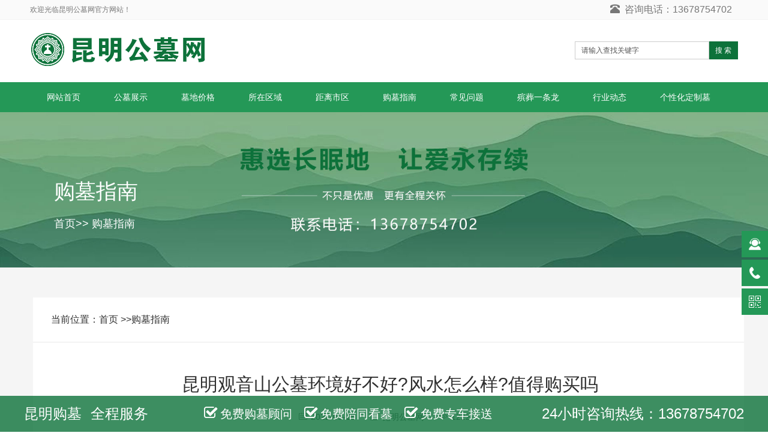

--- FILE ---
content_type: text/html
request_url: http://www.kmgm.com.cn/show.asp?id=2891
body_size: 10315
content:

<!DOCTYPE html PUBLIC "-//W3C//DTD XHTML 1.0 Transitional//EN" "http://www.w3.org/TR/xhtml1/DTD/xhtml1-transitional.dtd">
<html xmlns="http://www.w3.org/1999/xhtml">
<head>
<meta http-equiv="Content-Type" content="text/html; charset=gb2312" />
<meta http-equiv="X-UA-Compatible" content="IE=edge">
<meta name="viewport" content="width=device-width, initial-scale=1">
<title>昆明观音山公墓环境好不好?风水怎么样?值得购买吗</title>
<meta name="keywords" content="昆明风水好的观音山公墓,环境好的公墓陵园">
<meta name="description" content="昆明购买公墓请联系张经理，联系电话：13678754702，全程一站式服务，免费陪同看墓，免费专车接送！">
<link href="favicon.ico" rel="shortcut icon" type="image/x-icon">
<link rel="shortcut icon" type="text/css" href="favicon.png" />
<link href="assets/css/bootstrap.css" rel="stylesheet">
<link href="assets/css/style.css" rel="stylesheet">
<script src="js1/jquery.min.js"></script><!-- 下拉菜单用到 -->
<script src="js1/common.js"></script><!-- 下拉菜单用到 -->
<script src="js1/bootstrap.js"></script><!-- 移动端下拉菜单用到，如果只用PC端可删除 -->

</head>
<body>
<header>
  <div class="top_menu">
    <div class="container"> <span class="top_name">欢迎光临昆明公墓网官方网站！</span>
      <div class="language"><span class="glyphicon glyphicon-phone-alt" aria-hidden="true"></span>&nbsp;&nbsp;咨询电话：13678754702</div>
    </div>
  </div>
  <div class="container">
    <div class="row">
      <div class="col-xs-12 col-sm-9 col-md-9"> <a href="/"><img src="images/logo.png" class="logo" alt="昆明公墓网"></a> </div>
      <div id="topsearch" class="col-xs-12 col-sm-3 col-md-3">
        <form method="get" action="./search.asp">
          <div class="input-group search_group">
           <input name="q" type="text" id="s" onFocus="if(this.value==this.defaultValue){this.value='';}" onBlur="if(this.value==''){this.value=this.defaultValue;}" value="请输入查找关键字" hidden="none" class="form-control input-sm">
            <span class="input-group-btn"> <button id="go" alt="Search" title="Search" onclick="this.form.submit();" class="btn btn-sm mysearch_btn">搜 索</button></span> </div>
        </form>
      </div>
    </div>
  </div>
  
  <!-- Fixed navbar -->
  
  <nav id="top_nav" class="navbar navbar-default navbar-static-top">
    <div class="container">
      <div class="navbar-header">
        <button type="button" class="navbar-toggle collapsed" data-toggle="collapse" data-target="#navbar" aria-expanded="false" aria-controls="navbar"> <span class="sr-only">导航菜单</span> <span class="icon-bar"></span> <span class="icon-bar"></span> <span class="icon-bar"></span> </button>
        <span id="small_search" class="glyphicon glyphicon-search" aria-hidden="true"></span> <a class="navbar-brand" href="#">导航菜单</a> </div>
      <div id="navbar" class="navbar-collapse collapse">
        <ul class="nav navbar-nav">
          <li><a target="_blank" href="/">网站首页</a></li>
          <li class="dropdown"> <a target="_blank" href="list.asp?id=1">公墓展示</a> <a href="list.asp?id=1" id="app_menudown" class="dropdown-toggle" data-toggle="dropdown" role="button" aria-expanded="false"><span class="glyphicon glyphicon-menu-down btn-xs"></span></a> 
<!--
            <ul class="dropdown-menu nav_small" role="menu" style="display: none;">
             
            </ul>
-->
             </li>        
          <li class="dropdown"> <a target="_blank" href="list.asp?id=2">墓地价格</a> <a href="#" id="app_menudown" class="dropdown-toggle" data-toggle="dropdown" role="button" aria-expanded="false"><span class="glyphicon glyphicon-menu-down btn-xs"></span></a> 

            <ul class="dropdown-menu nav_small" role="menu" style="display: none;">
             
  <li><a href="list.asp?id=32">一万以内</a></li>
 
  <li><a href="list.asp?id=33">一万至三万</a></li>
 
  <li><a href="list.asp?id=34">三万至五万</a></li>
 
  <li><a href="list.asp?id=66">五万以上</a></li>
 
            </ul>

             </li>         
          <li class="dropdown"> <a target="_blank" href="list.asp?id=3">所在区域</a> <a href="#" id="app_menudown" class="dropdown-toggle" data-toggle="dropdown" role="button" aria-expanded="false"><span class="glyphicon glyphicon-menu-down btn-xs"></span></a> 
            <ul class="dropdown-menu nav_small" role="menu" style="display: none;">
             
  <li><a href="list.asp?id=68">昆明东部</a></li>
 
  <li><a href="list.asp?id=69">昆明西部</a></li>
 
  <li><a href="list.asp?id=70">昆明南部</a></li>
 
  <li><a href="list.asp?id=71">昆明北部</a></li>
 
            </ul>
             </li>
          
          <li class="dropdown"> <a target="_blank" href="list.asp?id=4">距离市区</a> <a href="#" id="app_menudown" class="dropdown-toggle" data-toggle="dropdown" role="button" aria-expanded="false"><span class="glyphicon glyphicon-menu-down btn-xs"></span></a> 
            <ul class="dropdown-menu nav_small" role="menu" style="display: none;">
             
  <li><a href="list.asp?id=72">20公里以内</a></li>
 
  <li><a href="list.asp?id=73">20至40公里</a></li>
 
  <li><a href="list.asp?id=74">40至50公里</a></li>
 
            </ul>
             </li>
           <li class="dropdown"> <a target="_blank" href="list.asp?id=65">购墓指南</a> <a href="#" id="app_menudown" class="dropdown-toggle" data-toggle="dropdown" role="button" aria-expanded="false"><span class="glyphicon glyphicon-menu-down btn-xs"></span></a> 
<!--
            <ul class="dropdown-menu nav_small" role="menu" style="display: none;">
             
            </ul>
-->
             </li>
             <li class="dropdown"> <a target="_blank" href="list.asp?id=76">常见问题</a> <a href="#" id="app_menudown" class="dropdown-toggle" data-toggle="dropdown" role="button" aria-expanded="false"><span class="glyphicon glyphicon-menu-down btn-xs"></span></a> 
<!--
            <ul class="dropdown-menu nav_small" role="menu" style="display: none;">
             
            </ul>
-->
             </li>   
        
          <li class="dropdown"> <a target="_blank" href="list.asp?id=67">殡葬一条龙</a> <a href="#" id="app_menudown" class="dropdown-toggle" data-toggle="dropdown" role="button" aria-expanded="false"><span class="glyphicon glyphicon-menu-down btn-xs"></span></a> 
<!--
            <ul class="dropdown-menu nav_small" role="menu" style="display: none;">
             
            </ul>
-->
             </li>
          
          <li class="dropdown"> <a target="_blank" href="list.asp?id=75">行业动态</a> <a href="#" id="app_menudown" class="dropdown-toggle" data-toggle="dropdown" role="button" aria-expanded="false"><span class="glyphicon glyphicon-menu-down btn-xs"></span></a> 
<!--
            <ul class="dropdown-menu nav_small" role="menu" style="display: none;">
             
            </ul>
-->
             </li>

          <li class="dropdown"> <a target="_blank" href="list.asp?id=77">个性化定制墓</a> <a href="#" id="app_menudown" class="dropdown-toggle" data-toggle="dropdown" role="button" aria-expanded="false"><span class="glyphicon glyphicon-menu-down btn-xs"></span></a> 
<!--
            <ul class="dropdown-menu nav_small" role="menu" style="display: none;">
             
            </ul>
-->
             </li>
        </ul>
      </div>
      <!--/.nav-collapse --> 
      
    </div>
  </nav>
</header>
<!--<div><img class="tpsf" src="images/banner-tl.jpg"></div> 另一种调用方式-->
<div class="RelatedSection">
        <div class="l-Gap m-up none-down">
          <div class="DestinationTeaser">
            <div class="DestinationTeaser--content">
                <h3 class="DestinationTeaser--title lmbt">
                    购墓指南
                </h3>
                <p class="DestinationTeaser--link lmlj">
                    <a href="./">首页</a>&gt;&gt; <a href="./list.asp?id=65">购墓指南</a>
                    <span class="Icon after" data-icon="right"></span>
                </p>
            </div>
            <div class="DestinationTeaser--image"><div class="Media image is-complete" style="background-image: url(images/banner-tl.jpg); padding-top:20.25%"><div data-sizes="images/banner-tl.jpg" style="background-image: url(images/banner-tl.jpg);" class="is-loaded"></div></div></div>
        </div>
        </div>
    </div>
<div id="content">
    <div id="show">
        <div class="show">
            <div class="left">
                <div id="location">
                    <span>当前位置：</span>
                    <span><a href="./">首页</a> &gt;&gt; </span> <span><a href="./list.asp?id=65">购墓指南</a></span>
                </div>
                <div class="article" id="support">
                    <h4>昆明观音山公墓环境好不好?风水怎么样?值得购买吗</h4>
                    <div class="setting">
                        <span><i class="iconfont icon-date"></i>2022-09-18</span>
                        <span><i class="iconfont icon-name"></i>昆明公墓网</span>
						<span><i class="iconfont icon-eye"></i>1222</span>
                    </div>
                    <div class="picture ql-container ql-snow">
                        <article class="ql-editor-bak"><p>　　一个公墓的环境是很重要的，给老人选墓地，就是先看墓地环境，不然选墓都要亲自来陵园选呢，亲自看了才知道墓地环境怎么样，适不适合老人安葬。那么观音山公墓环境好不好呢？<span class=keyword><a href=http://www.kmgmw.com target=_blank>昆明公墓网</a></span>带你一起了解下。</p><p>　　观音山公墓修建在半山腰，墓地墓碑都在半山腰，在绿树之后在坐立，山上树多，空气清新，在这里有个好的生态环境，墓地中间修了一条石阶路，很宽阔，用户上山看墓很方便，墓区挺大的，立碑居多，黑色白色立碑都有，墓碑样式简洁大方，看着不错。</p><p style="text-align: center;"><img style=" " src="/ueditor/asp/../../upfiles/image/20220917/16634254741967588.jpg" style="" title="昆明观音山公墓风水环境展示"/></p><p>　　昆明市西山区观音山公墓管理所是经省、市民政部门及工商、物价、城建、土地、林业、税务等有关部门批准兴建的、由西山区民政局主办的长期经营性骨灰公墓。自九二年十月开办以来，本着推进殡葬改革，倡导移风易俗，促进两个文明建设的宗旨，在墓区建设、绿化美化服务设施及服务质量等方面取得了一定的成绩，经营、服务、管理规范合法，充分维护家属的合法权益。</p><p>　　昆明观音山公墓地处昆明市西郊34公里处，滇池西岸，墓穴位置座西向东，分层排列，座落有致，环境优美，前有观音寺，是我区的重点文物保护单位，观音宝塔佛光环绕，放眼眺望，五里滇池尽收眼底，是清明祭祀的理想净土。</p><p>　　以上就是昆明观音山公墓环境的介绍，通过文字描述，我们知道陵园还不错，值得看看，好墓地不少，多看看对比一下。昆明购墓，全程服务，免费购墓顾问，免费陪同看墓，免费专车接送，联系电话：<span class=keyword><a href=tel:13678754702 target=_blank>13678754702</a></span> 联系人：张经理</p></article>
                    </div>
<div class="floor_dy">
<p>以上就是关于“<b>昆明观音山公墓环境好不好?风水怎么样?值得购买吗</b>”的全部介绍，如果需要详细了解，请联系张经理，点击拨打电话咨询<b><a href="tel:13678754702">13678754702</a></b>（直接拨打）</p>
<p>昆明公墓网是昆明市专业的集殡仪服务、殡葬用品、墓地选购为一体的综合网络服务平台。可销售墓地有：昆明青龙园公墓、昆明金陵公墓、晋龙如意园公墓、昆明长松园公墓、昆明祥安陵园、昆明玉案山公墓、昆明龙凤公墓、昆明晋福古园、昆明宝象山公墓、昆明金宝山公墓、狮山生态陵园、昆明祥和陵园、昆明观音山公墓、昆明天碧陵园、昆明凤凰山公墓等。</p>
<p>昆明购墓，全程服务，免费购墓顾问，免费陪同看墓，只需提前电话预约免费专车上门接送。</p>
</div>
<center><div style="padding-top:1px; padding-bottom:30px;"><img src="images/kmgmw.jpg" alt="昆明公墓网" title="昆明公墓网联系电话"></div></center>
<div id="word" style="margin-bottom:30px;">
<!-- Baidu Button BEGIN -->
<div class="bdsharebuttonbox" style="float:left"><a href="#" class="bds_more" data-cmd="more"></a><a href="#" class="bds_weixin" data-cmd="weixin" title="分享到微信"></a><a href="#" class="bds_qzone" data-cmd="qzone" title="分享到QQ空间"></a><a href="#" class="bds_sqq" data-cmd="sqq" title="分享到QQ好友"></a><a href="#" class="bds_mshare" data-cmd="mshare" title="分享到一键分享"></a></div>
<script>window._bd_share_config={"common":{"bdSnsKey":{},"bdText":"","bdMini":"2","bdMiniList":false,"bdPic":"","bdStyle":"0","bdSize":"24"},"share":{}};with(document)0[(getElementsByTagName('head')[0]||body).appendChild(createElement('script')).src='http://bdimg.share.baidu.com/static/api/js/share.js?v=89860593.js?cdnversion='+~(-new Date()/36e5)];</script>
<!-- Baidu Button END -->
						<div class="fanhui"><a title="返回" href="javascript:history.back();">返回</a></div></div>
					
					<div id="change" class="support">
                        <div class="prev"><a href="./show.asp?id=2901" ><b>上一篇：</b>昆明公墓网带您了解墓地风水怎样看</a></div><div class="next"><a href="./show.asp?id=2886" ><b>下一篇：</b>如何选择墓地风水的吉穴</a></div>
                    </div>
                </div>
            </div>
        </div>
    </div>
</div>

<link rel="stylesheet" href="../css/yc-style.css">
<link rel="stylesheet" href="../css/font-awesome.min.css"><!--底部打勾字体图标样式 -->
<style>
.pull-xs-left{float:left!important}
.text-xs-left{text-align:left!important}
.text-xs-right{text-align:right!important}
.ltwzjzys{text-align:center!important}
.ltwzjzys1{color:#999999; font-size:14px;}
.ltwzjzys1 a{color:#999999; font-size:14px;}
.ltwebztdxys{font-size:16px; font-weight:500;}
.ltweblxfs{font-size:26px!important}
.ltwebulys{margin:0;padding:0px;list-style:none}
.longtop-dbxtys{border-top:1px solid #f0f2f5}
.longtop-web-dbys{background:#ffffff}
.longtop-web-dbys{padding:40px 0px;background:#212121;border-color:#404040}
.longtop-web-dbys .ltweblbwjys h4 a{color:#000000}
.longtop-web-dbys .ltweblbwjys h4 a{color:#ffffff}
.longtop-web-dbys .ltweblbwjys h4 a:hover span{color:#249857!important;color:!important}
@media (max-width:991px){
.longtop-web-dbys{padding:30px 0}
.longtop-web-dbys .ltweblbwjys{margin-bottom:20px}
}
@media (max-width:767px){
.longtop-web-dbys{padding:20px 0}
.longtop-web-dbys .ltweblbwjys{margin-bottom:15px}
}
.longtop-web-dbys .ltweblbwjys h4{text-shadow:none}
.longtop-web-dbys .ltweblbwjys ul li{margin-bottom:3px}
.longtop-web-dbys .ltweblbwjys ul li a{color:#000000}
.longtop-web-dbys .ltweblbwjys ul li a{color:#999999}
.longtop-web-dbys .ltwzxxzsys a{color:#249857}
.longtop-web-dbys .ltwzxxzsys p{color:#000000}
.longtop-web-dbys .ltwzxxzsys p{color:#999999}
.longtop-web-dbys .ltweblbwjys ul li a:hover span{color:#249857 !important;color:!important}
.longtop-web-dbys .ltwzxxzsys em{font-style:normal}
.longtop-web-dbys .ltwzxxzsys i{font-size:26px;cursor:pointer}
.longtop-web-dbys .ltwzxxzsys a{display:inline-block;margin:0px 8px}
.longtop-web-dbys .ltwzxxzsys a:hover{opacity:0.8}
.longtop-web-dbys .ltmkys a{text-align:center;margin-left:20px}#ltweixin-tp{background:url(/images/loading.gif) no-repeat center}
@media only screenand (min-device-width:768px)and (max-device-width:1024px)and (orientation:landscape){
.longtop-web-dbys .ltmkys a{padding-right:0px!important}
.longtop-web-dbys .ltmkys a img{margin-bottom:20px}
}
.longtop-web-dbys .ltwzxxzsys.ltwzdivys{padding:0}
.longtop-web-dbys .ltsjhzys .ltwebztys{width:13%}
@media (max-width:1024px){
.longtop-web-dbys .ltwzxxzsys.ltwzdivys{padding:6% 0 0 0;width:100%}
.longtop-web-dbys .ltweblxys{width:30%}
}
@media (max-width:768px){
.longtop-web-dbys .ltweblxys{width:40%}
.longtop-web-dbys .ltwzxxzsys.ltwzdivys{padding:20px 0 0 0;width:100%}
}
@media (max-width:767px){
.longtop-web-dbys .ltsjhzys .ltwebztys{width:50%}
.longtop-web-dbys .ltweblxys{padding:0 15%}
.longtop-web-dbys .ltweblxys{width:100%}
}
.longtop-web-dbys .ltwzdivys>div>p{margin-bottom:0px;font-size:14px;height:30px;line-height:30px;color:#000000;color:#999999}
.longtop-web-dbys .ltwzdivys>div{border:1px solid #404040;padding-left:9px;padding-right:9px;padding-bottom:8px}
.longtop-web-dbys .ltwzdivys>.ltmkyss{margin-left:20px}
@media (max-width:320px){
.longtop-web-dbys .ltweblxys{padding:0 9%}
}
@media (max-width:360px){
.longtop-web-dbys .ltweblxys{padding:0 9%}
}
</style>
<div class="longtop-web-dbys longtop-dbxtys ltwzjzys">
	<div class="container">
		<div class="row ltsjhzys">
			<div class="col-lg-2 col-md-3 col-xs-6 ltweblbwjys ltwzdivys ltwebztys">
				<h4 class='ltwebztdxys'><a href="list.asp?id=1">公墓推荐</a></h4>
				 <ul class="ltwebulys">
 <li><a href="kmgm.asp" target="_blank">昆明陵园公墓大全</a></li>
 <li><a href="qlygm.asp" target="_blank">昆明青龙园公墓</a></li>
 <li><a href="jlgm.asp" target="_blank">昆明金陵公墓</a></li>
 <li><a href="jlryy.asp" target="_blank">昆明晋龙如意园公墓</a></li>
  <!--<li><li><em></em><span class="title"><a href="xaygm.asp" target="_blank">昆明祥安陵园</a></span></li><li><em></em><span class="title"><a href="csygm.asp" target="_blank">昆明长松园</a></span></li><li><em></em><span class="title"><a href="jlgm.asp" target="_blank">昆明金陵公墓</a></span></li></li>-->
 </ul></div>

<div class="col-lg-2 col-md-3 col-xs-6 ltweblbwjys ltwzdivys ltwebztys">
				<h4 class='ltwebztdxys'><a href="list.asp?id=2">墓地价格</a></h4>
				 <ul class="ltwebulys">
             
  <li><a href="list.asp?id=32">一万以内</a></li>
 
  <li><a href="list.asp?id=33">一万至三万</a></li>
 
  <li><a href="list.asp?id=34">三万至五万</a></li>
 
  <li><a href="list.asp?id=66">五万以上</a></li>
 
 </ul>
							</div>
									    			<div class="col-lg-2 col-md-3 col-xs-6 ltweblbwjys ltwzdivys ltwebztys">
				<h4 class='ltwebztdxys'>
					<a href="list.asp?id=3">距离市区</a>
				</h4>
				   <ul class="ltwebulys">
             
  <li><a href="list.asp?id=72">20公里以内</a></li>
 
  <li><a href="list.asp?id=73">20至40公里</a></li>
 
  <li><a href="list.asp?id=74">40至50公里</a></li>
 
 </ul>
							</div>
									    			<div class="col-lg-2 col-md-3 col-xs-6 ltweblbwjys ltwzdivys ltwebztys">
				<h4 class='ltwebztdxys'>
					<a href="list.asp?id=4">所在区域</a>
				</h4>
				   <ul class="ltwebulys">
             
  <li><a href="list.asp?id=68">昆明东部</a></li>
 
  <li><a href="list.asp?id=69">昆明西部</a></li>
 
  <li><a href="list.asp?id=70">昆明南部</a></li>
 
  <li><a href="list.asp?id=71">昆明北部</a></li>
 
 </ul>
							</div>
									    						<!--添加二维码  -->

			<div class="ltmkys col-lg-3 ltwzdivys ltweblxys">
				    					<div class="pull-xs-left">
					    						<p>扫描访问移动端</p>
											<img src="/images/ewm01.jpg" width='100'>
					</div>
								    					<div class="ltmkyss pull-xs-left">
					    						<p>扫码加我微信</p>
											<img src="/images/ewm.jpg" width='100'>
					</div>
							</div>

			<!--添加二维码  -->
			<div class="col-lg-2 col-md-12 col-xs-12 ltwzxxzsys ltwzdivys">
				    				<em class='ltweblxfs'><a href="tel:13678754702" title="">13678754702</a></em>
								    				<p>24小时服务热线</p>
								    				<!--<a id="ltweixin" data-plugin="webuiPopover" data-trigger="hover" data-animation="pop" data-placement='top' data-width='155' data-padding='0' data-content="<div class='text-xs-center'>
					<img src='/images/ewm01.jpg' alt='扫码加我微信' width='150' height='150' id='ltweixin-tp'></div> ">
					<i class="fa fa-wechat white"></i></a>
								    				<a href="javascript:;" rel="nofollow" target="_blank"><i class="fa fa-qq white"></i></a>
								    				<a href="javascript:;" rel="nofollow" target="_blank"><i class="fa fa-weibo white"></i></a>-->
			</div>
		</div>
	</div>
</div>

        <footer class='longtop-dbxtys'>
	<div class="container ltwzjzys1">
<p>昆明公墓网 版权所有 2020-2026 <a href="http://beian.miit.gov.cn/" target="_blank">滇ICP备2021002147号</a> <script>
var _hmt = _hmt || [];
(function() {
  var hm = document.createElement("script");
  hm.src = "https://hm.baidu.com/hm.js?53c32e8c9661921d4f00a6becabdc03c";
  var s = document.getElementsByTagName("script")[0]; 
  s.parentNode.insertBefore(hm, s);
})();
</script> 
  <a href="sitemap.html" target="_blank">网站地图</a></p>
<p>地址：昆明市盘龙区 电话：13678754702</p>
<p class="ltwzjzys1">技术支持：<a href="http://www.ynlongtou.com" target="_blank">云南龙头科技有限公司</a></p><div class="">
			Powered by <b><a href="javascript:;" target="_blank" title="昆明公墓网">昆明公墓网</a></b> &copy;2020-2026 &nbsp;<a href="/" target="_blank">www.kmgm.com.cn</a></div>
	</div>
</footer>
<div class="dbgao"></div>
<!--底部浮动(s)-->
<div class="float_bottom">
	<div class="float_bottom_main">
    	<h3>昆明购墓<span>全程服务</span></h3>
        <ul>
        	<li><i class="fa fa-check-square-o"></i><span>免费</span>购墓顾问</li>
            <li><i class="fa fa-check-square-o"></i><span>免费</span>陪同看墓</li>
            <li><i class="fa fa-check-square-o"></i><span>免费</span>专车接送</li>
        </ul>
        <p>24小时咨询热线：13678754702</p>
        <div class="clear"></div>
    </div>
</div>
<!--底部浮动(e)-->
	
<nav class="navbar navbar-default navbar-fixed-bottom footer_nav">
  <div class="foot_nav btn-group dropup"> <a class="dropdown-toggle" data-toggle="dropdown" aria-haspopup="true" aria-expanded="false" href="http://www.kmgm.com.cn"> <span class="glyphicon glyphicon-home btn-lg" aria-hidden="true"></span>网站首页</a>
  </div>
  <div class="foot_nav" aria-hidden="true" data-toggle="collapse" data-target="#navbar" aria-expanded="false" aria-controls="navbar"><a href="list.asp?id=1"><span class="glyphicon glyphicon-th-list btn-lg"></span>在售公墓</a></div>
  <div class="foot_nav"><a href="qlygm.asp"><span class="glyphicon glyphicon-new-window btn-lg" aria-hidden="true"></span>热门推荐</a></div>
  <div class="foot_nav"><a href="tel:13678754702"><span class="glyphicon glyphicon-phone btn-lg" aria-hidden="true"></span>联系手机</a></div>
</nav>

<div class="suspension">
	<div class="suspension-box">
		<a href="#" class="a a-service "><i class="i"></i></a>
		<a href="javascript:;" class="a a-service-phone "><i class="i"></i></a>
		<a href="javascript:;" class="a a-qrcode"><i class="i"></i></a>
		<a href="javascript:;" class="a a-top"><i class="i"></i></a>
		<div class="d d-service">
			<i class="arrow"></i>
			<div class="inner-box">
				<div class="d-service-item clearfix">
					<a class="clearfix" target="_blank" href="tencent://message/?uin=1029633466&Site=www.kmgm.com.cn&Menu=yes"><span class="circle"><i class="i-qq"></i></span><h3>咨询在线客服</h3></a>
					<a class="clearfix" target="_blank" href="online.asp"><span class="circle"><i class="i-ly"></i></span><h3>在线留言</h3></a>
				</div>
			</div>
		</div>
		<div class="d d-service-phone">
			<i class="arrow"></i>
			<div class="inner-box">
				<div class="d-service-item clearfix">
					<span class="circle"><i class="i-tel"></i></span>
					<div class="text">
						<p>联系方式</p>
						<p class="red number">13678754702</p>
					</div>
				</div>
<!--
				<div class="d-service-intro clearfix">
					<p><i></i>最新动态</p>
					<p><i></i>价格和优惠</p>
					<p><i></i>获取内部资料</p>
				</div>
-->
			</div>
		</div>
		<div class="d d-qrcode">
			<i class="arrow"></i>
			<div class="inner-box">
				<div class="qrcode-img"><img src="/images/ewm.jpg" alt="昆明公墓网微信"></div>
				<p>扫描加我微信</p>
			</div>
		</div>
	</div>
</div>

<script type="text/javascript">
$(document).ready(function(){

	/* ----- 侧边悬浮 ---- */
	$(document).on("mouseenter", ".suspension .a", function(){
		var _this = $(this);
		var s = $(".suspension");
		var isService = _this.hasClass("a-service");
		var isServicePhone = _this.hasClass("a-service-phone");
		var isQrcode = _this.hasClass("a-qrcode");
		if(isService){ s.find(".d-service").show().siblings(".d").hide();}
		if(isServicePhone){ s.find(".d-service-phone").show().siblings(".d").hide();}
		if(isQrcode){ s.find(".d-qrcode").show().siblings(".d").hide();}
	});
	$(document).on("mouseleave", ".suspension, .suspension .a-top", function(){
		$(".suspension").find(".d").hide();
	});
	$(document).on("mouseenter", ".suspension .a-top", function(){
		$(".suspension").find(".d").hide(); 
	});
	$(document).on("click", ".suspension .a-top", function(){
		$("html,body").animate({scrollTop: 0});
	});
	$(window).scroll(function(){
		var st = $(document).scrollTop();
		var $top = $(".suspension .a-top");
		if(st > 400){
			$top.css({display: 'block'});
		}else{
			if ($top.is(":visible")) {
				$top.hide();
			}
		}
	});
	
});	
</script>

<script type="text/javascript">
//禁止F12
document.onkeydown = function(){
    if(window.event && window.event.keyCode == 123) {
        alert("F12被禁用");
        event.keyCode=0;
        event.returnValue=false;
    }
    if(window.event && window.event.keyCode == 13) {
        window.event.keyCode = 505;
    }
    if(window.event && window.event.keyCode == 8) {
        alert(str+"\n请使用Del键进行字符的删除操作！");
        window.event.returnValue=false;
    }
}
//禁止右键
document.oncontextmenu = function (event){
if(window.event){
event = window.event;
}try{
var the = event.srcElement;
if (!((the.tagName == "INPUT" && the.type.toLowerCase() == "text") || the.tagName == "TEXTAREA")){
return false;
}
return true;
}catch (e){
return false;
}
}
//禁止选中
document.onselectstart = function (event){
if(window.event){
event = window.event;
}try{
var the = event.srcElement;
if (!((the.tagName == "INPUT" && the.type.toLowerCase() == "text") || the.tagName == "TEXTAREA")){
return false;
}
return true;
} catch (e) {
return false;
}
}
//禁止复制
document.oncopy = function (event){
if(window.event){
event = window.event;
}try{
var the = event.srcElement;
if(!((the.tagName == "INPUT" && the.type.toLowerCase() == "text") || the.tagName == "TEXTAREA")){
return false;
}
return true;
}catch (e){
return false;
}
}
//禁用页面的ctrl功能，来禁止ctrl+s保存功能
window.addEventListener('keydown', function (e) {
    if(e.keyCode == 83 && (navigator.platform.match('Mac') ? e.metaKey : e.ctrlKey)){
        e.preventDefault();
    }
})
</script>

</body>
</html>

--- FILE ---
content_type: text/css
request_url: http://www.kmgm.com.cn/assets/css/bootstrap.css
body_size: 31927
content:
/*!

 * Bootstrap v3.3.4 (http://getbootstrap.com)

 * Copyright 2011-2015 Twitter, Inc.

 * Licensed under MIT (https://github.com/twbs/bootstrap/blob/master/LICENSE)

 */

/*! normalize.css v3.0.2 | MIT License | git.io/normalize */

html {

  font-family: sans-serif;

  -webkit-text-size-adjust: 100%;

      -ms-text-size-adjust: 100%;

}

body {

  margin: 0;

}

article,

aside,

details,

figcaption,

figure,

footer,

header,

hgroup,

main,

menu,

nav,

section,

summary {

  display: block;

}

audio,

canvas,

progress,

video {

  display: inline-block;

  vertical-align: baseline;

}

audio:not([controls]) {

  display: none;

  height: 0;

}

[hidden],

template {

  display: none;

}

a {

  background-color: transparent;

}

a:active,

a:hover {

  outline: 0;

}

abbr[title] {

  border-bottom: 1px dotted;

}

b,

strong {

  font-weight: bold;

}

dfn {

  font-style: italic;

}

h1 {

  margin: .67em 0;

  font-size: 2em;

}

mark {

  color: #000;

  background: #ff0;

}

small {

  font-size: 80%;

}

sub,

sup {

  position: relative;

  font-size: 75%;

  line-height: 0;

  vertical-align: baseline;

}

sup {

  top: -.5em;

}

sub {

  bottom: -.25em;

}

img {

  border: 0;

}

svg:not(:root) {

  overflow: hidden;

}

figure {

  margin: 1em 40px;

}

hr {

  height: 0;

  -webkit-box-sizing: content-box;

     -moz-box-sizing: content-box;

          box-sizing: content-box;

}

pre {

  overflow: auto;

}

code,

kbd,

pre,

samp {

  font-family: monospace, monospace;

  font-size: 1em;

}

button,

input,

optgroup,

select,

textarea {

  margin: 0;

  font: inherit;

  color: inherit;

}

button {

  overflow: visible;

}

button,

select {

  text-transform: none;

}

button,

html input[type="button"],

input[type="reset"],

input[type="submit"] {

  -webkit-appearance: button;

  cursor: pointer;

}

button[disabled],

html input[disabled] {

  cursor: default;

}

button::-moz-focus-inner,

input::-moz-focus-inner {

  padding: 0;

  border: 0;

}

input {

  line-height: normal;

}

input[type="checkbox"],

input[type="radio"] {

  -webkit-box-sizing: border-box;

     -moz-box-sizing: border-box;

          box-sizing: border-box;

  padding: 0;

}

input[type="number"]::-webkit-inner-spin-button,

input[type="number"]::-webkit-outer-spin-button {

  height: auto;

}

input[type="search"] {

  -webkit-box-sizing: content-box;

     -moz-box-sizing: content-box;

          box-sizing: content-box;

  -webkit-appearance: textfield;

}

input[type="search"]::-webkit-search-cancel-button,

input[type="search"]::-webkit-search-decoration {

  -webkit-appearance: none;

}

fieldset {

  padding: .35em .625em .75em;

  margin: 0 2px;

  border: 1px solid #c0c0c0;

}

legend {

  padding: 0;

  border: 0;

}

textarea {

  overflow: auto;

}

optgroup {

  font-weight: bold;

}

table {

  border-spacing: 0;

  border-collapse: collapse;

}

td,

th {

  padding: 0;

}

/*! Source: https://github.com/h5bp/html5-boilerplate/blob/master/src/css/main.css */

@media print {

  *,

  *:before,

  *:after {

    color: #000 !important;

    text-shadow: none !important;

    background: transparent !important;

    -webkit-box-shadow: none !important;

            box-shadow: none !important;

  }

  a,

  a:visited {

    text-decoration:none;

  }

  a[href]:after {

    content: " (" attr(href) ")";

  }

  abbr[title]:after {

    content: " (" attr(title) ")";

  }

  a[href^="#"]:after,

  a[href^="javascript:"]:after {

    content: "";

  }

  pre,

  blockquote {

    border: 1px solid #999;



    page-break-inside: avoid;

  }

  thead {

    display: table-header-group;

  }

  tr,

  img {

    page-break-inside: avoid;

  }

  img {

    max-width: 100% !important;

  }

  p,

  h2,

  h3 {

    orphans: 3;

    widows: 3;

  }

  h2,

  h3 {

    page-break-after: avoid;

  }

  select {

    background: #fff !important;

  }

  .navbar {

    display: none;

  }

  .btn > .caret,

  .dropup > .btn > .caret {

    border-top-color: #000 !important;

  }

  .label {

    border: 1px solid #000;

  }

  .table {

    border-collapse: collapse !important;

  }

  .table td,

  .table th {

    background-color: #fff !important;

  }

  .table-bordered th,

  .table-bordered td {

    border: 1px solid #ddd !important;

  }

}

@font-face {

  font-family: 'Glyphicons Halflings';



  src: url('/other/glyphicons-halflings-regular.eot');

  src: url('/other/glyphicons-halflings-regular.eot?#iefix') format('embedded-opentype'), url('/other/glyphicons-halflings-regular.woff2') format('woff2'), url('/other/glyphicons-halflings-regular.woff') format('woff'), url('/other/glyphicons-halflings-regular.ttf') format('truetype'), url('/other/glyphicons-halflings-regular.svg#glyphicons_halflingsregular') format('svg');

}

.glyphicon {

  position: relative;

  top: 1px;

  display: inline-block;

  font-family: 'Glyphicons Halflings';

  font-style: normal;

  font-weight: normal;

  line-height: 1;



  -webkit-font-smoothing: antialiased;

  -moz-osx-font-smoothing: grayscale;

}

.glyphicon-asterisk:before {

  content: "\2a";

}

.glyphicon-plus:before {

  content: "\2b";

}

.glyphicon-euro:before,

.glyphicon-eur:before {

  content: "\20ac";

}

.glyphicon-minus:before {

  content: "\2212";

}

.glyphicon-cloud:before {

  content: "\2601";

}

.glyphicon-envelope:before {

  content: "\2709";

}

.glyphicon-pencil:before {

  content: "\270f";

}

.glyphicon-glass:before {

  content: "\e001";

}

.glyphicon-music:before {

  content: "\e002";

}

.glyphicon-search:before {

  content: "\e003";

}

.glyphicon-heart:before {

  content: "\e005";

}

.glyphicon-star:before {

  content: "\e006";

}

.glyphicon-star-empty:before {

  content: "\e007";

}

.glyphicon-user:before {

  content: "\e008";

}

.glyphicon-film:before {

  content: "\e009";

}

.glyphicon-th-large:before {

  content: "\e010";

}

.glyphicon-th:before {

  content: "\e011";

}

.glyphicon-th-list:before {

  content: "\e012";

}

.glyphicon-ok:before {

  content: "\e013";

}

.glyphicon-remove:before {

  content: "\e014";

}

.glyphicon-zoom-in:before {

  content: "\e015";

}

.glyphicon-zoom-out:before {

  content: "\e016";

}

.glyphicon-off:before {

  content: "\e017";

}

.glyphicon-signal:before {

  content: "\e018";

}

.glyphicon-cog:before {

  content: "\e019";

}

.glyphicon-trash:before {

  content: "\e020";

}

.glyphicon-home:before {

  content: "\e021";

}

.glyphicon-file:before {

  content: "\e022";

}

.glyphicon-time:before {

  content: "\e023";

}

.glyphicon-road:before {

  content: "\e024";

}

.glyphicon-download-alt:before {

  content: "\e025";

}

.glyphicon-download:before {

  content: "\e026";

}

.glyphicon-upload:before {

  content: "\e027";

}

.glyphicon-inbox:before {

  content: "\e028";

}

.glyphicon-play-circle:before {

  content: "\e029";

}

.glyphicon-repeat:before {

  content: "\e030";

}

.glyphicon-refresh:before {

  content: "\e031";

}

.glyphicon-list-alt:before {

  content: "\e032";

}

.glyphicon-lock:before {

  content: "\e033";

}

.glyphicon-flag:before {

  content: "\e034";

}

.glyphicon-headphones:before {

  content: "\e035";

}

.glyphicon-volume-off:before {

  content: "\e036";

}

.glyphicon-volume-down:before {

  content: "\e037";

}

.glyphicon-volume-up:before {

  content: "\e038";

}

.glyphicon-qrcode:before {

  content: "\e039";

}

.glyphicon-barcode:before {

  content: "\e040";

}

.glyphicon-tag:before {

  content: "\e041";

}

.glyphicon-tags:before {

  content: "\e042";

}

.glyphicon-book:before {

  content: "\e043";

}

.glyphicon-bookmark:before {

  content: "\e044";

}

.glyphicon-print:before {

  content: "\e045";

}

.glyphicon-camera:before {

  content: "\e046";

}

.glyphicon-font:before {

  content: "\e047";

}

.glyphicon-bold:before {

  content: "\e048";

}

.glyphicon-italic:before {

  content: "\e049";

}

.glyphicon-text-height:before {

  content: "\e050";

}

.glyphicon-text-width:before {

  content: "\e051";

}

.glyphicon-align-left:before {

  content: "\e052";

}

.glyphicon-align-center:before {

  content: "\e053";

}

.glyphicon-align-right:before {

  content: "\e054";

}

.glyphicon-align-justify:before {

  content: "\e055";

}

.glyphicon-list:before {

  content: "\e056";

}

.glyphicon-indent-left:before {

  content: "\e057";

}

.glyphicon-indent-right:before {

  content: "\e058";

}

.glyphicon-facetime-video:before {

  content: "\e059";

}

.glyphicon-picture:before {

  content: "\e060";

}

.glyphicon-map-marker:before {

  content: "\e062";

}

.glyphicon-adjust:before {

  content: "\e063";

}

.glyphicon-tint:before {

  content: "\e064";

}

.glyphicon-edit:before {

  content: "\e065";

}

.glyphicon-share:before {

  content: "\e066";

}

.glyphicon-check:before {

  content: "\e067";

}

.glyphicon-move:before {

  content: "\e068";

}

.glyphicon-step-backward:before {

  content: "\e069";

}

.glyphicon-fast-backward:before {

  content: "\e070";

}

.glyphicon-backward:before {

  content: "\e071";

}

.glyphicon-play:before {

  content: "\e072";

}

.glyphicon-pause:before {

  content: "\e073";

}

.glyphicon-stop:before {

  content: "\e074";

}

.glyphicon-forward:before {

  content: "\e075";

}

.glyphicon-fast-forward:before {

  content: "\e076";

}

.glyphicon-step-forward:before {

  content: "\e077";

}

.glyphicon-eject:before {

  content: "\e078";

}

.glyphicon-chevron-left:before {

  content: "\e079";

}

.glyphicon-chevron-right:before {

  content: "\e080";

}

.glyphicon-plus-sign:before {

  content: "\e081";

}

.glyphicon-minus-sign:before {

  content: "\e082";

}

.glyphicon-remove-sign:before {

  content: "\e083";

}

.glyphicon-ok-sign:before {

  content: "\e084";

}

.glyphicon-question-sign:before {

  content: "\e085";

}

.glyphicon-info-sign:before {

  content: "\e086";

}

.glyphicon-screenshot:before {

  content: "\e087";

}

.glyphicon-remove-circle:before {

  content: "\e088";

}

.glyphicon-ok-circle:before {

  content: "\e089";

}

.glyphicon-ban-circle:before {

  content: "\e090";

}

.glyphicon-arrow-left:before {

  content: "\e091";

}

.glyphicon-arrow-right:before {

  content: "\e092";

}

.glyphicon-arrow-up:before {

  content: "\e093";

}

.glyphicon-arrow-down:before {

  content: "\e094";

}

.glyphicon-share-alt:before {

  content: "\e095";

}

.glyphicon-resize-full:before {

  content: "\e096";

}

.glyphicon-resize-small:before {

  content: "\e097";

}

.glyphicon-exclamation-sign:before {

  content: "\e101";

}

.glyphicon-gift:before {

  content: "\e102";

}

.glyphicon-leaf:before {

  content: "\e103";

}

.glyphicon-fire:before {

  content: "\e104";

}

.glyphicon-eye-open:before {

  content: "\e105";

}

.glyphicon-eye-close:before {

  content: "\e106";

}

.glyphicon-warning-sign:before {

  content: "\e107";

}

.glyphicon-plane:before {

  content: "\e108";

}

.glyphicon-calendar:before {

  content: "\e109";

}

.glyphicon-random:before {

  content: "\e110";

}

.glyphicon-comment:before {

  content: "\e111";

}

.glyphicon-magnet:before {

  content: "\e112";

}

.glyphicon-chevron-up:before {

  content: "\e113";

}

.glyphicon-chevron-down:before {

  content: "\e114";

}

.glyphicon-retweet:before {

  content: "\e115";

}

.glyphicon-shopping-cart:before {

  content: "\e116";

}

.glyphicon-folder-close:before {

  content: "\e117";

}

.glyphicon-folder-open:before {

  content: "\e118";

}

.glyphicon-resize-vertical:before {

  content: "\e119";

}

.glyphicon-resize-horizontal:before {

  content: "\e120";

}

.glyphicon-hdd:before {

  content: "\e121";

}

.glyphicon-bullhorn:before {

  content: "\e122";

}

.glyphicon-bell:before {

  content: "\e123";

}

.glyphicon-certificate:before {

  content: "\e124";

}

.glyphicon-thumbs-up:before {

  content: "\e125";

}

.glyphicon-thumbs-down:before {

  content: "\e126";

}

.glyphicon-hand-right:before {

  content: "\e127";

}

.glyphicon-hand-left:before {

  content: "\e128";

}

.glyphicon-hand-up:before {

  content: "\e129";

}

.glyphicon-hand-down:before {

  content: "\e130";

}

.glyphicon-circle-arrow-right:before {

  content: "\e131";

}

.glyphicon-circle-arrow-left:before {

  content: "\e132";

}

.glyphicon-circle-arrow-up:before {

  content: "\e133";

}

.glyphicon-circle-arrow-down:before {

  content: "\e134";

}

.glyphicon-globe:before {

  content: "\e135";

}

.glyphicon-wrench:before {

  content: "\e136";

}

.glyphicon-tasks:before {

  content: "\e137";

}

.glyphicon-filter:before {

  content: "\e138";

}

.glyphicon-briefcase:before {

  content: "\e139";

}

.glyphicon-fullscreen:before {

  content: "\e140";

}

.glyphicon-dashboard:before {

  content: "\e141";

}

.glyphicon-paperclip:before {

  content: "\e142";

}

.glyphicon-heart-empty:before {

  content: "\e143";

}

.glyphicon-link:before {

  content: "\e144";

}

.glyphicon-phone:before {

  content: "\e145";

}

.glyphicon-pushpin:before {

  content: "\e146";

}

.glyphicon-usd:before {

  content: "\e148";

}

.glyphicon-gbp:before {

  content: "\e149";

}

.glyphicon-sort:before {

  content: "\e150";

}

.glyphicon-sort-by-alphabet:before {

  content: "\e151";

}

.glyphicon-sort-by-alphabet-alt:before {

  content: "\e152";

}

.glyphicon-sort-by-order:before {

  content: "\e153";

}

.glyphicon-sort-by-order-alt:before {

  content: "\e154";

}

.glyphicon-sort-by-attributes:before {

  content: "\e155";

}

.glyphicon-sort-by-attributes-alt:before {

  content: "\e156";

}

.glyphicon-unchecked:before {

  content: "\e157";

}

.glyphicon-expand:before {

  content: "\e158";

}

.glyphicon-collapse-down:before {

  content: "\e159";

}

.glyphicon-collapse-up:before {

  content: "\e160";

}

.glyphicon-log-in:before {

  content: "\e161";

}

.glyphicon-flash:before {

  content: "\e162";

}

.glyphicon-log-out:before {

  content: "\e163";

}

.glyphicon-new-window:before {

  content: "\e164";

}

.glyphicon-record:before {

  content: "\e165";

}

.glyphicon-save:before {

  content: "\e166";

}

.glyphicon-open:before {

  content: "\e167";

}

.glyphicon-saved:before {

  content: "\e168";

}

.glyphicon-import:before {

  content: "\e169";

}

.glyphicon-export:before {

  content: "\e170";

}

.glyphicon-send:before {

  content: "\e171";

}

.glyphicon-floppy-disk:before {

  content: "\e172";

}

.glyphicon-floppy-saved:before {

  content: "\e173";

}

.glyphicon-floppy-remove:before {

  content: "\e174";

}

.glyphicon-floppy-save:before {

  content: "\e175";

}

.glyphicon-floppy-open:before {

  content: "\e176";

}

.glyphicon-credit-card:before {

  content: "\e177";

}

.glyphicon-transfer:before {

  content: "\e178";

}

.glyphicon-cutlery:before {

  content: "\e179";

}

.glyphicon-header:before {

  content: "\e180";

}

.glyphicon-compressed:before {

  content: "\e181";

}

.glyphicon-earphone:before {

  content: "\e182";

}

.glyphicon-phone-alt:before {

  content: "\e183";

}

.glyphicon-tower:before {

  content: "\e184";

}

.glyphicon-stats:before {

  content: "\e185";

}

.glyphicon-sd-video:before {

  content: "\e186";

}

.glyphicon-hd-video:before {

  content: "\e187";

}

.glyphicon-subtitles:before {

  content: "\e188";

}

.glyphicon-sound-stereo:before {

  content: "\e189";

}

.glyphicon-sound-dolby:before {

  content: "\e190";

}

.glyphicon-sound-5-1:before {

  content: "\e191";

}

.glyphicon-sound-6-1:before {

  content: "\e192";

}

.glyphicon-sound-7-1:before {

  content: "\e193";

}

.glyphicon-copyright-mark:before {

  content: "\e194";

}

.glyphicon-registration-mark:before {

  content: "\e195";

}

.glyphicon-cloud-download:before {

  content: "\e197";

}

.glyphicon-cloud-upload:before {

  content: "\e198";

}

.glyphicon-tree-conifer:before {

  content: "\e199";

}

.glyphicon-tree-deciduous:before {

  content: "\e200";

}

.glyphicon-cd:before {

  content: "\e201";

}

.glyphicon-save-file:before {

  content: "\e202";

}

.glyphicon-open-file:before {

  content: "\e203";

}

.glyphicon-level-up:before {

  content: "\e204";

}

.glyphicon-copy:before {

  content: "\e205";

}

.glyphicon-paste:before {

  content: "\e206";

}

.glyphicon-alert:before {

  content: "\e209";

}

.glyphicon-equalizer:before {

  content: "\e210";

}

.glyphicon-king:before {

  content: "\e211";

}

.glyphicon-queen:before {

  content: "\e212";

}

.glyphicon-pawn:before {

  content: "\e213";

}

.glyphicon-bishop:before {

  content: "\e214";

}

.glyphicon-knight:before {

  content: "\e215";

}

.glyphicon-baby-formula:before {

  content: "\e216";

}

.glyphicon-tent:before {

  content: "\26fa";

}

.glyphicon-blackboard:before {

  content: "\e218";

}

.glyphicon-bed:before {

  content: "\e219";

}

.glyphicon-apple:before {

  content: "\f8ff";

}

.glyphicon-erase:before {

  content: "\e221";

}

.glyphicon-hourglass:before {

  content: "\231b";

}

.glyphicon-lamp:before {

  content: "\e223";

}

.glyphicon-duplicate:before {

  content: "\e224";

}

.glyphicon-piggy-bank:before {

  content: "\e225";

}

.glyphicon-scissors:before {

  content: "\e226";

}

.glyphicon-bitcoin:before {

  content: "\e227";

}

.glyphicon-btc:before {

  content: "\e227";

}

.glyphicon-xbt:before {

  content: "\e227";

}

.glyphicon-yen:before {

  content: "\00a5";

}

.glyphicon-jpy:before {

  content: "\00a5";

}

.glyphicon-ruble:before {

  content: "\20bd";

}

.glyphicon-rub:before {

  content: "\20bd";

}

.glyphicon-scale:before {

  content: "\e230";

}

.glyphicon-ice-lolly:before {

  content: "\e231";

}

.glyphicon-ice-lolly-tasted:before {

  content: "\e232";

}

.glyphicon-education:before {

  content: "\e233";

}

.glyphicon-option-horizontal:before {

  content: "\e234";

}

.glyphicon-option-vertical:before {

  content: "\e235";

}

.glyphicon-menu-hamburger:before {

  content: "\e236";

}

.glyphicon-modal-window:before {

  content: "\e237";

}

.glyphicon-oil:before {

  content: "\e238";

}

.glyphicon-grain:before {

  content: "\e239";

}

.glyphicon-sunglasses:before {

  content: "\e240";

}

.glyphicon-text-size:before {

  content: "\e241";

}

.glyphicon-text-color:before {

  content: "\e242";

}

.glyphicon-text-background:before {

  content: "\e243";

}

.glyphicon-object-align-top:before {

  content: "\e244";

}

.glyphicon-object-align-bottom:before {

  content: "\e245";

}

.glyphicon-object-align-horizontal:before {

  content: "\e246";

}

.glyphicon-object-align-left:before {

  content: "\e247";

}

.glyphicon-object-align-vertical:before {

  content: "\e248";

}

.glyphicon-object-align-right:before {

  content: "\e249";

}

.glyphicon-triangle-right:before {

  content: "\e250";

}

.glyphicon-triangle-left:before {

  content: "\e251";

}

.glyphicon-triangle-bottom:before {

  content: "\e252";

}

.glyphicon-triangle-top:before {

  content: "\e253";

}

.glyphicon-console:before {

  content: "\e254";

}

.glyphicon-superscript:before {

  content: "\e255";

}

.glyphicon-subscript:before {

  content: "\e256";

}

.glyphicon-menu-left:before {

  content: "\e257";

}

.glyphicon-menu-right:before {

  content: "\e258";

}

.glyphicon-menu-down:before {

  content: "\e259";

}

.glyphicon-menu-up:before {

  content: "\e260";

}

* {

  -webkit-box-sizing: border-box;

     -moz-box-sizing: border-box;

          box-sizing: border-box;

}

*:before,

*:after {

  -webkit-box-sizing: border-box;

     -moz-box-sizing: border-box;

          box-sizing: border-box;

}

html {

  font-size: 10px;



  -webkit-tap-highlight-color: rgba(0, 0, 0, 0);

}

body {

  font-family: "Helvetica Neue", Helvetica, Arial, sans-serif;

  font-size: 14px;

  line-height: 1.42857143;

  color: #333;

  background-color: #fff;

}

input,

button,

select,

textarea {

  font-family: inherit;

  font-size: inherit;

  line-height: inherit;

}

a {

  color: #249857; /* 鏈夐摼鎺ユ椂鐨勯鑹� */

  text-decoration: none;

}

a:hover,

a:focus {

  color: #0d723a; /* 榧犳爣绉讳笂鍘绘椂鐨勯鑹� */

  text-decoration: none;

}

a:focus {

  outline: thin dotted;

  outline: 5px auto -webkit-focus-ring-color;

  outline-offset: -2px;

}

figure {

  margin: 0;

}

img {

  vertical-align: middle;

}

.img-responsive,

.thumbnail > img,

.thumbnail a > img,

.carousel-inner > .item > img,

.carousel-inner > .item > a > img {

  display: block;

  max-width: 100%;

  height: auto;

}

.img-rounded {

  border-radius: 6px;

}

.img-thumbnail {

  display: inline-block;

  max-width: 100%;

  height: auto;

  padding: 4px;

  line-height: 1.42857143;

  background-color: #fff;

  border: 1px solid #ddd;

  border-radius: 4px;

  -webkit-transition: all .2s ease-in-out;

       -o-transition: all .2s ease-in-out;

          transition: all .2s ease-in-out;

}

.img-circle {

  border-radius: 50%;

}

hr {

  margin-top: 20px;

  margin-bottom: 20px;

  border: 0;

  border-top: 1px solid #eee;

}

.sr-only {

  position: absolute;

  width: 1px;

  height: 1px;

  padding: 0;

  margin: -1px;

  overflow: hidden;

  clip: rect(0, 0, 0, 0);

  border: 0;

}

.sr-only-focusable:active,

.sr-only-focusable:focus {

  position: static;

  width: auto;

  height: auto;

  margin: 0;

  overflow: visible;

  clip: auto;

}

[role="button"] {

  cursor: pointer;

}

h1,

h2,

h3,

h4,

h5,

h6,

.h1,

.h2,

.h3,

.h4,

.h5,

.h6 {

  font-family: inherit;

  font-weight: 500;

  line-height: 1.1;

  color: inherit;

}

h1 small,

h2 small,

h3 small,

h4 small,

h5 small,

h6 small,

.h1 small,

.h2 small,

.h3 small,

.h4 small,

.h5 small,

.h6 small,

h1 .small,

h2 .small,

h3 .small,

h4 .small,

h5 .small,

h6 .small,

.h1 .small,

.h2 .small,

.h3 .small,

.h4 .small,

.h5 .small,

.h6 .small {

  font-weight: normal;

  line-height: 1;

  color: #777;

}

h1,

.h1,

h2,

.h2,

h3,

.h3 {

  margin-top: 20px;

  margin-bottom: 10px;

}

h1 small,

.h1 small,

h2 small,

.h2 small,

h3 small,

.h3 small,

h1 .small,

.h1 .small,

h2 .small,

.h2 .small,

h3 .small,

.h3 .small {

  font-size: 65%;

}

h4,

.h4,

h5,

.h5,

h6,

.h6 {

  margin-top: 10px;

  margin-bottom: 10px;

}

h4 small,

.h4 small,

h5 small,

.h5 small,

h6 small,

.h6 small,

h4 .small,

.h4 .small,

h5 .small,

.h5 .small,

h6 .small,

.h6 .small {

  font-size: 75%;

}

h1,

.h1 {

  font-size: 36px;

}

h2,

.h2 {

  font-size: 30px;

}

h3,

.h3 {

  font-size: 24px;

}

h4,

.h4 {

  font-size: 18px;

}

h5,

.h5 {

  font-size: 14px;

}

h6,

.h6 {

  font-size: 12px;

}

p {

  margin: 0 0 10px;

}

.lead {

  margin-bottom: 20px;

  font-size: 16px;

  font-weight: 300;

  line-height: 1.4;

}

@media (min-width: 769px) {

  .lead {

    font-size: 21px;

  }

}

small,

.small {

  font-size: 85%;

}

mark,

.mark {

  padding: .2em;

  background-color: #fcf8e3;

}

.text-left {

  text-align: left;

}

.text-right {

  text-align: right;

}

.text-center {

  text-align: center;

}

.text-justify {

  text-align: justify;

}

.text-nowrap {

  white-space: nowrap;

}

.text-lowercase {

  text-transform: lowercase;

}

.text-uppercase {

  text-transform: uppercase;

}

.text-capitalize {

  text-transform: capitalize;

}

.text-muted {

  color: #777;

}

.text-primary {

  color: #e30101;

}

a.text-primary:hover {

  color: #286090;

}

.text-success {

  color: #3c763d;

}

a.text-success:hover {

  color: #2b542c;

}

.text-info {

  color: #31708f;

}

a.text-info:hover {

  color: #245269;

}

.text-warning {

  color: #8a6d3b;

}

a.text-warning:hover {

  color: #66512c;

}

.text-danger {

  color: #a94442;

}

a.text-danger:hover {

  color: #843534;

}

.bg-primary {

  color: #fff;

  background-color: #e30101;

}

a.bg-primary:hover {

  background-color: #286090;

}

.bg-success {

  background-color: #dff0d8;

}

a.bg-success:hover {

  background-color: #c1e2b3;

}

.bg-info {

  background-color: #d9edf7;

}

a.bg-info:hover {

  background-color: #afd9ee;

}

.bg-warning {

  background-color: #fcf8e3;

}

a.bg-warning:hover {

  background-color: #f7ecb5;

}

.bg-danger {

  background-color: #f2dede;

}

a.bg-danger:hover {

  background-color: #e4b9b9;

}

.page-header {

  padding-bottom: 9px;

  margin: 40px 0 20px;

  border-bottom: 1px solid #eee;

}

ul,

ol {

  margin-top: 0;

  margin-bottom: 10px;

}

ul ul,

ol ul,

ul ol,

ol ol {

  margin-bottom: 0;

}

.list-unstyled {

  padding-left: 0;

  list-style: none;

}

.list-inline {

  padding-left: 0;

  margin-left: -5px;

  list-style: none;

}

.list-inline > li {

  display: inline-block;

  padding-right: 5px;

  padding-left: 5px;

}

dl {

  margin-top: 0;

  margin-bottom: 20px;

}

dt,

dd {

  line-height: 1.42857143;

}

dt {

  font-weight: bold;

}

dd {

  margin-left: 0;

}

@media (min-width: 769px) {

  .dl-horizontal dt {

    float: left;

    width: 160px;

    overflow: hidden;

    clear: left;

    text-align: right;

    text-overflow: ellipsis;

    white-space: nowrap;

  }

  .dl-horizontal dd {

    margin-left: 180px;

  }

}

abbr[title],

abbr[data-original-title] {

  cursor: help;

  border-bottom: 1px dotted #777;

}

.initialism {

  font-size: 90%;

  text-transform: uppercase;

}

blockquote {

  padding: 10px 20px;

  margin: 0 0 20px;

  font-size: 17.5px;

  border-left: 5px solid #eee;

}

blockquote p:last-child,

blockquote ul:last-child,

blockquote ol:last-child {

  margin-bottom: 0;

}

blockquote footer,

blockquote small,

blockquote .small {

  display: block;

  font-size: 80%;

  line-height: 1.42857143;

  color: #777;

}

blockquote footer:before,

blockquote small:before,

blockquote .small:before {

  content: '\2014 \00A0';

}

.blockquote-reverse,

blockquote.pull-right {

  padding-right: 15px;

  padding-left: 0;

  text-align: right;

  border-right: 5px solid #eee;

  border-left: 0;

}

.blockquote-reverse footer:before,

blockquote.pull-right footer:before,

.blockquote-reverse small:before,

blockquote.pull-right small:before,

.blockquote-reverse .small:before,

blockquote.pull-right .small:before {

  content: '';

}

.blockquote-reverse footer:after,

blockquote.pull-right footer:after,

.blockquote-reverse small:after,

blockquote.pull-right small:after,

.blockquote-reverse .small:after,

blockquote.pull-right .small:after {

  content: '\00A0 \2014';

}

address {

  margin-bottom: 20px;

  font-style: normal;

  line-height: 1.42857143;

}

code,

kbd,

pre,

samp {

  font-family: Menlo, Monaco, Consolas, "Courier New", monospace;

}

code {

  padding: 2px 4px;

  font-size: 90%;

  color: #c7254e;

  background-color: #f9f2f4;

  border-radius: 4px;

}

kbd {

  padding: 2px 4px;

  font-size: 90%;

  color: #fff;

  background-color: #333;

  border-radius: 3px;

  -webkit-box-shadow: inset 0 -1px 0 rgba(0, 0, 0, .25);

          box-shadow: inset 0 -1px 0 rgba(0, 0, 0, .25);

}

kbd kbd {

  padding: 0;

  font-size: 100%;

  font-weight: bold;

  -webkit-box-shadow: none;

          box-shadow: none;

}

pre {

  display: block;

  padding: 9.5px;

  margin: 0 0 10px;

  font-size: 13px;

  line-height: 1.42857143;

  color: #333;

  word-break: break-all;

  word-wrap: break-word;

  background-color: #f5f5f5;

  border: 1px solid #ccc;

  border-radius: 4px;

}

pre code {

  padding: 0;

  font-size: inherit;

  color: inherit;

  white-space: pre-wrap;

  background-color: transparent;

  border-radius: 0;

}

.pre-scrollable {

  max-height: 340px;

  overflow-y: scroll;

}

.container {

  padding-right: 15px;

  padding-left: 15px;

  margin-right: auto;

  margin-left: auto;

}

@media (min-width: 769px) {

  .container {

    width: 750px;

  }

}

@media (min-width: 992px) {

  .container {

    width: 970px;

  }

}
/*!
@media (min-width: 1200px) {
  .container {
    width: 1170px;
  }
}
*/
@media (min-width: 1440px) {
  .container {
    width: 1280px;
  }
}
.container-fluid {

  padding-right: 15px;

  padding-left: 15px;

  margin-right: auto;

  margin-left: auto;

}

.row {

  margin-right: -15px;

  margin-left: -15px;

}

.col-xs-1, .col-sm-1, .col-md-1, .col-lg-1, .col-xs-2, .col-sm-2, .col-md-2, .col-lg-2, .col-xs-3, .col-sm-3, .col-md-3, .col-lg-3, .col-xs-4, .col-sm-4, .col-md-4, .col-lg-4, .col-xs-5, .col-sm-5, .col-md-5, .col-lg-5, .col-xs-6, .col-sm-6, .col-md-6, .col-lg-6, .col-xs-7, .col-sm-7, .col-md-7, .col-lg-7, .col-xs-8, .col-sm-8, .col-md-8, .col-lg-8, .col-xs-9, .col-sm-9, .col-md-9, .col-lg-9, .col-xs-10, .col-sm-10, .col-md-10, .col-lg-10, .col-xs-11, .col-sm-11, .col-md-11, .col-lg-11, .col-xs-12, .col-sm-12, .col-md-12, .col-lg-12 {

  position: relative;

  min-height: 1px;

  padding-right: 15px;

  padding-left: 15px;

}

.col-xs-1, .col-xs-2, .col-xs-3, .col-xs-4, .col-xs-5, .col-xs-6, .col-xs-7, .col-xs-8, .col-xs-9, .col-xs-10, .col-xs-11, .col-xs-12 {

  float: left;

}

.col-xs-12 {

  width: 100%;

}

.col-xs-11 {

  width: 91.66666667%;

}

.col-xs-10 {

  width: 83.33333333%;

}

.col-xs-9 {

  width: 75%;

}

.col-xs-8 {

  width: 66.66666667%;

}

.col-xs-7 {

  width: 58.33333333%;

}

.col-xs-6 {

  width: 50%;

}

.col-xs-5 {

  width: 41.66666667%;

}

.col-xs-4 {

  width: 33.33333333%;

}

.col-xs-3 {

  width: 25%;

}

.col-xs-2 {

  width: 16.66666667%;

}

.col-xs-1 {

  width: 8.33333333%;

}

.col-xs-pull-12 {

  right: 100%;

}

.col-xs-pull-11 {

  right: 91.66666667%;

}

.col-xs-pull-10 {

  right: 83.33333333%;

}

.col-xs-pull-9 {

  right: 75%;

}

.col-xs-pull-8 {

  right: 66.66666667%;

}

.col-xs-pull-7 {

  right: 58.33333333%;

}

.col-xs-pull-6 {

  right: 50%;

}

.col-xs-pull-5 {

  right: 41.66666667%;

}

.col-xs-pull-4 {

  right: 33.33333333%;

}

.col-xs-pull-3 {

  right: 25%;

}

.col-xs-pull-2 {

  right: 16.66666667%;

}

.col-xs-pull-1 {

  right: 8.33333333%;

}

.col-xs-pull-0 {

  right: auto;

}

.col-xs-push-12 {

  left: 100%;

}

.col-xs-push-11 {

  left: 91.66666667%;

}

.col-xs-push-10 {

  left: 83.33333333%;

}

.col-xs-push-9 {

  left: 75%;

}

.col-xs-push-8 {

  left: 66.66666667%;

}

.col-xs-push-7 {

  left: 58.33333333%;

}

.col-xs-push-6 {

  left: 50%;

}

.col-xs-push-5 {

  left: 41.66666667%;

}

.col-xs-push-4 {

  left: 33.33333333%;

}

.col-xs-push-3 {

  left: 25%;

}

.col-xs-push-2 {

  left: 16.66666667%;

}

.col-xs-push-1 {

  left: 8.33333333%;

}

.col-xs-push-0 {

  left: auto;

}

.col-xs-offset-12 {

  margin-left: 100%;

}

.col-xs-offset-11 {

  margin-left: 91.66666667%;

}

.col-xs-offset-10 {

  margin-left: 83.33333333%;

}

.col-xs-offset-9 {

  margin-left: 75%;

}

.col-xs-offset-8 {

  margin-left: 66.66666667%;

}

.col-xs-offset-7 {

  margin-left: 58.33333333%;

}

.col-xs-offset-6 {

  margin-left: 50%;

}

.col-xs-offset-5 {

  margin-left: 41.66666667%;

}

.col-xs-offset-4 {

  margin-left: 33.33333333%;

}

.col-xs-offset-3 {

  margin-left: 25%;

}

.col-xs-offset-2 {

  margin-left: 16.66666667%;

}

.col-xs-offset-1 {

  margin-left: 8.33333333%;

}

.col-xs-offset-0 {

  margin-left: 0;

}

@media (min-width: 769px) {

  .col-sm-1, .col-sm-2, .col-sm-3, .col-sm-4, .col-sm-5, .col-sm-6, .col-sm-7, .col-sm-8, .col-sm-9, .col-sm-10, .col-sm-11, .col-sm-12 {

    float: left;

  }

  .col-sm-12 {

    width: 100%;

  }

  .col-sm-11 {

    width: 91.66666667%;

  }

  .col-sm-10 {

    width: 83.33333333%;

  }

  .col-sm-9 {

    width: 75%;

  }

  .col-sm-8 {

    width: 66.66666667%;

  }

  .col-sm-7 {

    width: 58.33333333%;

  }

  .col-sm-6 {

    width: 50%;

  }

  .col-sm-5 {

    width: 41.66666667%;

  }

  .col-sm-4 {

    width: 33.33333333%;

  }

  .col-sm-3 {

    width: 25%;

  }

  .col-sm-2 {

    width: 16.66666667%;

  }

  .col-sm-1 {

    width: 8.33333333%;

  }

  .col-sm-pull-12 {

    right: 100%;

  }

  .col-sm-pull-11 {

    right: 91.66666667%;

  }

  .col-sm-pull-10 {

    right: 83.33333333%;

  }

  .col-sm-pull-9 {

    right: 75%;

  }

  .col-sm-pull-8 {

    right: 66.66666667%;

  }

  .col-sm-pull-7 {

    right: 58.33333333%;

  }

  .col-sm-pull-6 {

    right: 50%;

  }

  .col-sm-pull-5 {

    right: 41.66666667%;

  }

  .col-sm-pull-4 {

    right: 33.33333333%;

  }

  .col-sm-pull-3 {

    right: 25%;

  }

  .col-sm-pull-2 {

    right: 16.66666667%;

  }

  .col-sm-pull-1 {

    right: 8.33333333%;

  }

  .col-sm-pull-0 {

    right: auto;

  }

  .col-sm-push-12 {

    left: 100%;

  }

  .col-sm-push-11 {

    left: 91.66666667%;

  }

  .col-sm-push-10 {

    left: 83.33333333%;

  }

  .col-sm-push-9 {

    left: 75%;

  }

  .col-sm-push-8 {

    left: 66.66666667%;

  }

  .col-sm-push-7 {

    left: 58.33333333%;

  }

  .col-sm-push-6 {

    left: 50%;

  }

  .col-sm-push-5 {

    left: 41.66666667%;

  }

  .col-sm-push-4 {

    left: 33.33333333%;

  }

  .col-sm-push-3 {

    left: 25%;

  }

  .col-sm-push-2 {

    left: 16.66666667%;

  }

  .col-sm-push-1 {

    left: 8.33333333%;

  }

  .col-sm-push-0 {

    left: auto;

  }

  .col-sm-offset-12 {

    margin-left: 100%;

  }

  .col-sm-offset-11 {

    margin-left: 91.66666667%;

  }

  .col-sm-offset-10 {

    margin-left: 83.33333333%;

  }

  .col-sm-offset-9 {

    margin-left: 75%;

  }

  .col-sm-offset-8 {

    margin-left: 66.66666667%;

  }

  .col-sm-offset-7 {

    margin-left: 58.33333333%;

  }

  .col-sm-offset-6 {

    margin-left: 50%;

  }

  .col-sm-offset-5 {

    margin-left: 41.66666667%;

  }

  .col-sm-offset-4 {

    margin-left: 33.33333333%;

  }

  .col-sm-offset-3 {

    margin-left: 25%;

  }

  .col-sm-offset-2 {

    margin-left: 16.66666667%;

  }

  .col-sm-offset-1 {

    margin-left: 8.33333333%;

  }

  .col-sm-offset-0 {

    margin-left: 0;

  }

}



@media (min-width: 992px) {

  .col-md-1, .col-md-2, .col-md-3, .col-md-4, .col-md-5, .col-md-6, .col-md-7, .col-md-8, .col-md-9, .col-md-10, .col-md-11, .col-md-12 {

    float: left;

  }

  .col-md-12 {

    width: 100%;

  }

  .col-md-11 {

    width: 91.66666667%;

  }

  .col-md-10 {

    width: 83.33333333%;

  }

  .col-md-9 {

    width: 75%;

  }

  .col-md-8 {

    width: 66.66666667%;

  }

  .col-md-7 {

    width: 58.33333333%;

  }

  .col-md-6 {

    width: 50%;

  }

  .col-md-5 {

    width: 41.66666667%;

  }

  .col-md-4 {

    width: 33.33333333%;

  }

  .col-md-3 {

    width: 25%;

  }

  .col-md-2 {

    width: 16.66666667%;

  }

  .col-md-1 {

    width: 8.33333333%;

  }

  .col-md-pull-12 {

    right: 100%;

  }

  .col-md-pull-11 {

    right: 91.66666667%;

  }

  .col-md-pull-10 {

    right: 83.33333333%;

  }

  .col-md-pull-9 {

    right: 75%;

  }

  .col-md-pull-8 {

    right: 66.66666667%;

  }

  .col-md-pull-7 {

    right: 58.33333333%;

  }

  .col-md-pull-6 {

    right: 50%;

  }

  .col-md-pull-5 {

    right: 41.66666667%;

  }

  .col-md-pull-4 {

    right: 33.33333333%;

  }

  .col-md-pull-3 {

    right: 25%;

  }

  .col-md-pull-2 {

    right: 16.66666667%;

  }

  .col-md-pull-1 {

    right: 8.33333333%;

  }

  .col-md-pull-0 {

    right: auto;

  }

  .col-md-push-12 {

    left: 100%;

  }

  .col-md-push-11 {

    left: 91.66666667%;

  }

  .col-md-push-10 {

    left: 83.33333333%;

  }

  .col-md-push-9 {

    left: 75%;

  }

  .col-md-push-8 {

    left: 66.66666667%;

  }

  .col-md-push-7 {

    left: 58.33333333%;

  }

  .col-md-push-6 {

    left: 50%;

  }

  .col-md-push-5 {

    left: 41.66666667%;

  }

  .col-md-push-4 {

    left: 33.33333333%;

  }

  .col-md-push-3 {

    left: 25%;

  }

  .col-md-push-2 {

    left: 16.66666667%;

  }

  .col-md-push-1 {

    left: 8.33333333%;

  }

  .col-md-push-0 {

    left: auto;

  }

  .col-md-offset-12 {

    margin-left: 100%;

  }

  .col-md-offset-11 {

    margin-left: 91.66666667%;

  }

  .col-md-offset-10 {

    margin-left: 83.33333333%;

  }

  .col-md-offset-9 {

    margin-left: 75%;

  }

  .col-md-offset-8 {

    margin-left: 66.66666667%;

  }

  .col-md-offset-7 {

    margin-left: 58.33333333%;

  }

  .col-md-offset-6 {

    margin-left: 50%;

  }

  .col-md-offset-5 {

    margin-left: 41.66666667%;

  }

  .col-md-offset-4 {

    margin-left: 33.33333333%;

  }

  .col-md-offset-3 {

    margin-left: 25%;

  }

  .col-md-offset-2 {

    margin-left: 16.66666667%;

  }

  .col-md-offset-1 {

    margin-left: 8.33333333%;

  }

  .col-md-offset-0 {

    margin-left: 0;

  }

}

@media (min-width: 1200px) {

  .col-lg-1, .col-lg-2, .col-lg-3, .col-lg-4, .col-lg-5, .col-lg-6, .col-lg-7, .col-lg-8, .col-lg-9, .col-lg-10, .col-lg-11, .col-lg-12 {

    float: left;

  }

  .col-lg-12 {

    width: 100%;

  }

  .col-lg-11 {

    width: 91.66666667%;

  }

  .col-lg-10 {

    width: 83.33333333%;

  }

  .col-lg-9 {

    width: 75%;

  }

  .col-lg-8 {

    width: 66.66666667%;

  }

  .col-lg-7 {

    width: 58.33333333%;

  }

  .col-lg-6 {

    width: 50%;

  }

  .col-lg-5 {

    width: 41.66666667%;

  }

  .col-lg-4 {

    width: 33.33333333%;

  }

  .col-lg-3 {

    width: 25%;

  }

  .col-lg-2 {

    width: 16.66666667%;

  }

  .col-lg-1 {

    width: 8.33333333%;

  }

  .col-lg-pull-12 {

    right: 100%;

  }

  .col-lg-pull-11 {

    right: 91.66666667%;

  }

  .col-lg-pull-10 {

    right: 83.33333333%;

  }

  .col-lg-pull-9 {

    right: 75%;

  }

  .col-lg-pull-8 {

    right: 66.66666667%;

  }

  .col-lg-pull-7 {

    right: 58.33333333%;

  }

  .col-lg-pull-6 {

    right: 50%;

  }

  .col-lg-pull-5 {

    right: 41.66666667%;

  }

  .col-lg-pull-4 {

    right: 33.33333333%;

  }

  .col-lg-pull-3 {

    right: 25%;

  }

  .col-lg-pull-2 {

    right: 16.66666667%;

  }

  .col-lg-pull-1 {

    right: 8.33333333%;

  }

  .col-lg-pull-0 {

    right: auto;

  }

  .col-lg-push-12 {

    left: 100%;

  }

  .col-lg-push-11 {

    left: 91.66666667%;

  }

  .col-lg-push-10 {

    left: 83.33333333%;

  }

  .col-lg-push-9 {

    left: 75%;

  }

  .col-lg-push-8 {

    left: 66.66666667%;

  }

  .col-lg-push-7 {

    left: 58.33333333%;

  }

  .col-lg-push-6 {

    left: 50%;

  }

  .col-lg-push-5 {

    left: 41.66666667%;

  }

  .col-lg-push-4 {

    left: 33.33333333%;

  }

  .col-lg-push-3 {

    left: 25%;

  }

  .col-lg-push-2 {

    left: 16.66666667%;

  }

  .col-lg-push-1 {

    left: 8.33333333%;

  }

  .col-lg-push-0 {

    left: auto;

  }

  .col-lg-offset-12 {

    margin-left: 100%;

  }

  .col-lg-offset-11 {

    margin-left: 91.66666667%;

  }

  .col-lg-offset-10 {

    margin-left: 83.33333333%;

  }

  .col-lg-offset-9 {

    margin-left: 75%;

  }

  .col-lg-offset-8 {

    margin-left: 66.66666667%;

  }

  .col-lg-offset-7 {

    margin-left: 58.33333333%;

  }

  .col-lg-offset-6 {

    margin-left: 50%;

  }

  .col-lg-offset-5 {

    margin-left: 41.66666667%;

  }

  .col-lg-offset-4 {

    margin-left: 33.33333333%;

  }

  .col-lg-offset-3 {

    margin-left: 25%;

  }

  .col-lg-offset-2 {

    margin-left: 16.66666667%;

  }

  .col-lg-offset-1 {

    margin-left: 8.33333333%;

  }

  .col-lg-offset-0 {

    margin-left: 0;

  }

}

table {

  background-color: transparent;

}

caption {

  padding-top: 8px;

  padding-bottom: 8px;

  color: #777;

  text-align: left;

}

th {

  text-align: left;

}

.table {

  width: 100%;

  max-width: 100%;

  margin-bottom: 20px;

}

.table > thead > tr > th,

.table > tbody > tr > th,

.table > tfoot > tr > th,

.table > thead > tr > td,

.table > tbody > tr > td,

.table > tfoot > tr > td {

  padding: 8px;

  line-height: 1.42857143;

  vertical-align: top;

  border-top: 1px solid #ddd;

}

.table > thead > tr > th {

  vertical-align: bottom;

  border-bottom: 2px solid #ddd;

}

.table > caption + thead > tr:first-child > th,

.table > colgroup + thead > tr:first-child > th,

.table > thead:first-child > tr:first-child > th,

.table > caption + thead > tr:first-child > td,

.table > colgroup + thead > tr:first-child > td,

.table > thead:first-child > tr:first-child > td {

  border-top: 0;

}

.table > tbody + tbody {

  border-top: 2px solid #ddd;

}

.table .table {

  background-color: #fff;

}

.table-condensed > thead > tr > th,

.table-condensed > tbody > tr > th,

.table-condensed > tfoot > tr > th,

.table-condensed > thead > tr > td,

.table-condensed > tbody > tr > td,

.table-condensed > tfoot > tr > td {

  padding: 5px;

}

.table-bordered {

  border: 1px solid #ddd;

}

.table-bordered > thead > tr > th,

.table-bordered > tbody > tr > th,

.table-bordered > tfoot > tr > th,

.table-bordered > thead > tr > td,

.table-bordered > tbody > tr > td,

.table-bordered > tfoot > tr > td {

  border: 1px solid #ddd;

}

.table-bordered > thead > tr > th,

.table-bordered > thead > tr > td {

  border-bottom-width: 2px;

}

.table-striped > tbody > tr:nth-of-type(odd) {

  background-color: #f9f9f9;

}

.table-hover > tbody > tr:hover {

  background-color: #f5f5f5;

}

table col[class*="col-"] {

  position: static;

  display: table-column;

  float: none;

}

table td[class*="col-"],

table th[class*="col-"] {

  position: static;

  display: table-cell;

  float: none;

}

.table > thead > tr > td.active,

.table > tbody > tr > td.active,

.table > tfoot > tr > td.active,

.table > thead > tr > th.active,

.table > tbody > tr > th.active,

.table > tfoot > tr > th.active,

.table > thead > tr.active > td,

.table > tbody > tr.active > td,

.table > tfoot > tr.active > td,

.table > thead > tr.active > th,

.table > tbody > tr.active > th,

.table > tfoot > tr.active > th {

  background-color: #f5f5f5;

}

.table-hover > tbody > tr > td.active:hover,

.table-hover > tbody > tr > th.active:hover,

.table-hover > tbody > tr.active:hover > td,

.table-hover > tbody > tr:hover > .active,

.table-hover > tbody > tr.active:hover > th {

  background-color: #e8e8e8;

}

.table > thead > tr > td.success,

.table > tbody > tr > td.success,

.table > tfoot > tr > td.success,

.table > thead > tr > th.success,

.table > tbody > tr > th.success,

.table > tfoot > tr > th.success,

.table > thead > tr.success > td,

.table > tbody > tr.success > td,

.table > tfoot > tr.success > td,

.table > thead > tr.success > th,

.table > tbody > tr.success > th,

.table > tfoot > tr.success > th {

  background-color: #dff0d8;

}

.table-hover > tbody > tr > td.success:hover,

.table-hover > tbody > tr > th.success:hover,

.table-hover > tbody > tr.success:hover > td,

.table-hover > tbody > tr:hover > .success,

.table-hover > tbody > tr.success:hover > th {

  background-color: #d0e9c6;

}

.table > thead > tr > td.info,

.table > tbody > tr > td.info,

.table > tfoot > tr > td.info,

.table > thead > tr > th.info,

.table > tbody > tr > th.info,

.table > tfoot > tr > th.info,

.table > thead > tr.info > td,

.table > tbody > tr.info > td,

.table > tfoot > tr.info > td,

.table > thead > tr.info > th,

.table > tbody > tr.info > th,

.table > tfoot > tr.info > th {

  background-color: #d9edf7;

}

.table-hover > tbody > tr > td.info:hover,

.table-hover > tbody > tr > th.info:hover,

.table-hover > tbody > tr.info:hover > td,

.table-hover > tbody > tr:hover > .info,

.table-hover > tbody > tr.info:hover > th {

  background-color: #c4e3f3;

}

.table > thead > tr > td.warning,

.table > tbody > tr > td.warning,

.table > tfoot > tr > td.warning,

.table > thead > tr > th.warning,

.table > tbody > tr > th.warning,

.table > tfoot > tr > th.warning,

.table > thead > tr.warning > td,

.table > tbody > tr.warning > td,

.table > tfoot > tr.warning > td,

.table > thead > tr.warning > th,

.table > tbody > tr.warning > th,

.table > tfoot > tr.warning > th {

  background-color: #fcf8e3;

}

.table-hover > tbody > tr > td.warning:hover,

.table-hover > tbody > tr > th.warning:hover,

.table-hover > tbody > tr.warning:hover > td,

.table-hover > tbody > tr:hover > .warning,

.table-hover > tbody > tr.warning:hover > th {

  background-color: #faf2cc;

}

.table > thead > tr > td.danger,

.table > tbody > tr > td.danger,

.table > tfoot > tr > td.danger,

.table > thead > tr > th.danger,

.table > tbody > tr > th.danger,

.table > tfoot > tr > th.danger,

.table > thead > tr.danger > td,

.table > tbody > tr.danger > td,

.table > tfoot > tr.danger > td,

.table > thead > tr.danger > th,

.table > tbody > tr.danger > th,

.table > tfoot > tr.danger > th {

  background-color: #f2dede;

}

.table-hover > tbody > tr > td.danger:hover,

.table-hover > tbody > tr > th.danger:hover,

.table-hover > tbody > tr.danger:hover > td,

.table-hover > tbody > tr:hover > .danger,

.table-hover > tbody > tr.danger:hover > th {

  background-color: #ebcccc;

}

.table-responsive {

  min-height: .01%;

  overflow-x: auto;

}

@media screen and (max-width: 767px) {

  .table-responsive {

    width: 100%;

    margin-bottom: 15px;

    overflow-y: hidden;

    -ms-overflow-style: -ms-autohiding-scrollbar;

    border: 1px solid #ddd;

  }

  .table-responsive > .table {

    margin-bottom: 0;

  }

  .table-responsive > .table > thead > tr > th,

  .table-responsive > .table > tbody > tr > th,

  .table-responsive > .table > tfoot > tr > th,

  .table-responsive > .table > thead > tr > td,

  .table-responsive > .table > tbody > tr > td,

  .table-responsive > .table > tfoot > tr > td {

    white-space: nowrap;

  }

  .table-responsive > .table-bordered {

    border: 0;

  }

  .table-responsive > .table-bordered > thead > tr > th:first-child,

  .table-responsive > .table-bordered > tbody > tr > th:first-child,

  .table-responsive > .table-bordered > tfoot > tr > th:first-child,

  .table-responsive > .table-bordered > thead > tr > td:first-child,

  .table-responsive > .table-bordered > tbody > tr > td:first-child,

  .table-responsive > .table-bordered > tfoot > tr > td:first-child {

    border-left: 0;

  }

  .table-responsive > .table-bordered > thead > tr > th:last-child,

  .table-responsive > .table-bordered > tbody > tr > th:last-child,

  .table-responsive > .table-bordered > tfoot > tr > th:last-child,

  .table-responsive > .table-bordered > thead > tr > td:last-child,

  .table-responsive > .table-bordered > tbody > tr > td:last-child,

  .table-responsive > .table-bordered > tfoot > tr > td:last-child {

    border-right: 0;

  }

  .table-responsive > .table-bordered > tbody > tr:last-child > th,

  .table-responsive > .table-bordered > tfoot > tr:last-child > th,

  .table-responsive > .table-bordered > tbody > tr:last-child > td,

  .table-responsive > .table-bordered > tfoot > tr:last-child > td {

    border-bottom: 0;

  }

}

fieldset {

  min-width: 0;

  padding: 0;

  margin: 0;

  border: 0;

}

legend {

  display: block;

  width: 100%;

  padding: 0;

  margin-bottom: 20px;

  font-size: 21px;

  line-height: inherit;

  color: #333;

  border: 0;

  border-bottom: 1px solid #e5e5e5;

}

label {

  display: inline-block;

  max-width: 100%;

  margin-bottom: 5px;

  font-weight: bold;

}

input[type="search"] {

  -webkit-box-sizing: border-box;

     -moz-box-sizing: border-box;

          box-sizing: border-box;

}

input[type="radio"],

input[type="checkbox"] {

  margin: 4px 0 0;

  margin-top: 1px \9;

  line-height: normal;

}

input[type="file"] {

  display: block;

}

input[type="range"] {

  display: block;

  width: 100%;

}

select[multiple],

select[size] {

  height: auto;

}

input[type="file"]:focus,

input[type="radio"]:focus,

input[type="checkbox"]:focus {

  outline: thin dotted;

  outline: 5px auto -webkit-focus-ring-color;

  outline-offset: -2px;

}

output {

  display: block;

  padding-top: 7px;

  font-size: 14px;

  line-height: 1.42857143;

  color: #555;

}

.form-control {

  display: block;

  width: 100%;

  height: 34px;

  padding: 6px 12px;

  font-size: 14px;

  line-height: 1.42857143;

  color: #555;

  background-color: #fff;

  background-image: none;

  border: 1px solid #ccc;

  border-radius: 4px;

  -webkit-box-shadow: inset 0 1px 1px rgba(0, 0, 0, .075);

          box-shadow: inset 0 1px 1px rgba(0, 0, 0, .075);

  -webkit-transition: border-color ease-in-out .15s, -webkit-box-shadow ease-in-out .15s;

       -o-transition: border-color ease-in-out .15s, box-shadow ease-in-out .15s;

          transition: border-color ease-in-out .15s, box-shadow ease-in-out .15s;

}

.form-control:focus {

  border-color: #66afe9;

  outline: 0;

  -webkit-box-shadow: inset 0 1px 1px rgba(0,0,0,.075), 0 0 8px rgba(102, 175, 233, .6);

          box-shadow: inset 0 1px 1px rgba(0,0,0,.075), 0 0 8px rgba(102, 175, 233, .6);

}

.form-control::-moz-placeholder {

  color: #999;

  opacity: 1;

}

.form-control:-ms-input-placeholder {

  color: #999;

}

.form-control::-webkit-input-placeholder {

  color: #999;

}

.form-control[disabled],

.form-control[readonly],

fieldset[disabled] .form-control {

  background-color: #eee;

  opacity: 1;

}

.form-control[disabled],

fieldset[disabled] .form-control {

  cursor: not-allowed;

}

textarea.form-control {

  height: auto;

}

input[type="search"] {

  -webkit-appearance: none;

}

@media screen and (-webkit-min-device-pixel-ratio: 0) {

  input[type="date"],

  input[type="time"],

  input[type="datetime-local"],

  input[type="month"] {

    line-height: 34px;

  }

  input[type="date"].input-sm,

  input[type="time"].input-sm,

  input[type="datetime-local"].input-sm,

  input[type="month"].input-sm,

  .input-group-sm input[type="date"],

  .input-group-sm input[type="time"],

  .input-group-sm input[type="datetime-local"],

  .input-group-sm input[type="month"] {

    line-height: 30px;

  }

  input[type="date"].input-lg,

  input[type="time"].input-lg,

  input[type="datetime-local"].input-lg,

  input[type="month"].input-lg,

  .input-group-lg input[type="date"],

  .input-group-lg input[type="time"],

  .input-group-lg input[type="datetime-local"],

  .input-group-lg input[type="month"] {

    line-height: 46px;

  }

}

.form-group {

  margin-bottom: 15px;

}

.radio,

.checkbox {

  position: relative;

  display: block;

  margin-top: 10px;

  margin-bottom: 10px;

}

.radio label,

.checkbox label {

  min-height: 20px;

  padding-left: 20px;

  margin-bottom: 0;

  font-weight: normal;

  cursor: pointer;

}

.radio input[type="radio"],

.radio-inline input[type="radio"],

.checkbox input[type="checkbox"],

.checkbox-inline input[type="checkbox"] {

  position: absolute;

  margin-top: 4px \9;

  margin-left: -20px;

}

.radio + .radio,

.checkbox + .checkbox {

  margin-top: -5px;

}

.radio-inline,

.checkbox-inline {

  position: relative;

  display: inline-block;

  padding-left: 20px;

  margin-bottom: 0;

  font-weight: normal;

  vertical-align: middle;

  cursor: pointer;

}

.radio-inline + .radio-inline,

.checkbox-inline + .checkbox-inline {

  margin-top: 0;

  margin-left: 10px;

}

input[type="radio"][disabled],

input[type="checkbox"][disabled],

input[type="radio"].disabled,

input[type="checkbox"].disabled,

fieldset[disabled] input[type="radio"],

fieldset[disabled] input[type="checkbox"] {

  cursor: not-allowed;

}

.radio-inline.disabled,

.checkbox-inline.disabled,

fieldset[disabled] .radio-inline,

fieldset[disabled] .checkbox-inline {

  cursor: not-allowed;

}

.radio.disabled label,

.checkbox.disabled label,

fieldset[disabled] .radio label,

fieldset[disabled] .checkbox label {

  cursor: not-allowed;

}

.form-control-static {

  min-height: 34px;

  padding-top: 7px;

  padding-bottom: 7px;

  margin-bottom: 0;

}

.form-control-static.input-lg,

.form-control-static.input-sm {

  padding-right: 0;

  padding-left: 0;

}

.input-sm {

  height: 30px;

  padding: 5px 10px;

  font-size: 12px;

  line-height: 1.5;

  border-radius: 3px;

}

select.input-sm {

  height: 30px;

  line-height: 30px;

}

textarea.input-sm,

select[multiple].input-sm {

  height: auto;

}

.form-group-sm .form-control {

  height: 30px;

  padding: 5px 10px;

  font-size: 12px;

  line-height: 1.5;

  border-radius: 3px;

}

select.form-group-sm .form-control {

  height: 30px;

  line-height: 30px;

}

textarea.form-group-sm .form-control,

select[multiple].form-group-sm .form-control {

  height: auto;

}

.form-group-sm .form-control-static {

  height: 30px;

  min-height: 32px;

  padding: 5px 10px;

  font-size: 12px;

  line-height: 1.5;

}

.input-lg {

  height: 46px;

  padding: 10px 16px;

  font-size: 18px;

  line-height: 1.3333333;

  border-radius: 6px;

}

select.input-lg {

  height: 46px;

  line-height: 46px;

}

textarea.input-lg,

select[multiple].input-lg {

  height: auto;

}

.form-group-lg .form-control {

  height: 46px;

  padding: 10px 16px;

  font-size: 18px;

  line-height: 1.3333333;

  border-radius: 6px;

}

select.form-group-lg .form-control {

  height: 46px;

  line-height: 46px;

}

textarea.form-group-lg .form-control,

select[multiple].form-group-lg .form-control {

  height: auto;

}

.form-group-lg .form-control-static {

  height: 46px;

  min-height: 38px;

  padding: 10px 16px;

  font-size: 18px;

  line-height: 1.3333333;

}

.has-feedback {

  position: relative;

}

.has-feedback .form-control {

  padding-right: 42.5px;

}

.form-control-feedback {

  position: absolute;

  top: 0;

  right: 0;

  z-index: 2;

  display: block;

  width: 34px;

  height: 34px;

  line-height: 34px;

  text-align: center;

  pointer-events: none;

}

.input-lg + .form-control-feedback {

  width: 46px;

  height: 46px;

  line-height: 46px;

}

.input-sm + .form-control-feedback {

  width: 30px;

  height: 30px;

  line-height: 30px;

}

.has-success .help-block,

.has-success .control-label,

.has-success .radio,

.has-success .checkbox,

.has-success .radio-inline,

.has-success .checkbox-inline,

.has-success.radio label,

.has-success.checkbox label,

.has-success.radio-inline label,

.has-success.checkbox-inline label {

  color: #3c763d;

}

.has-success .form-control {

  border-color: #3c763d;

  -webkit-box-shadow: inset 0 1px 1px rgba(0, 0, 0, .075);

          box-shadow: inset 0 1px 1px rgba(0, 0, 0, .075);

}

.has-success .form-control:focus {

  border-color: #2b542c;

  -webkit-box-shadow: inset 0 1px 1px rgba(0, 0, 0, .075), 0 0 6px #67b168;

          box-shadow: inset 0 1px 1px rgba(0, 0, 0, .075), 0 0 6px #67b168;

}

.has-success .input-group-addon {

  color: #3c763d;

  background-color: #dff0d8;

  border-color: #3c763d;

}

.has-success .form-control-feedback {

  color: #3c763d;

}

.has-warning .help-block,

.has-warning .control-label,

.has-warning .radio,

.has-warning .checkbox,

.has-warning .radio-inline,

.has-warning .checkbox-inline,

.has-warning.radio label,

.has-warning.checkbox label,

.has-warning.radio-inline label,

.has-warning.checkbox-inline label {

  color: #8a6d3b;

}

.has-warning .form-control {

  border-color: #8a6d3b;

  -webkit-box-shadow: inset 0 1px 1px rgba(0, 0, 0, .075);

          box-shadow: inset 0 1px 1px rgba(0, 0, 0, .075);

}

.has-warning .form-control:focus {

  border-color: #66512c;

  -webkit-box-shadow: inset 0 1px 1px rgba(0, 0, 0, .075), 0 0 6px #c0a16b;

          box-shadow: inset 0 1px 1px rgba(0, 0, 0, .075), 0 0 6px #c0a16b;

}

.has-warning .input-group-addon {

  color: #8a6d3b;

  background-color: #fcf8e3;

  border-color: #8a6d3b;

}

.has-warning .form-control-feedback {

  color: #8a6d3b;

}

.has-error .help-block,

.has-error .control-label,

.has-error .radio,

.has-error .checkbox,

.has-error .radio-inline,

.has-error .checkbox-inline,

.has-error.radio label,

.has-error.checkbox label,

.has-error.radio-inline label,

.has-error.checkbox-inline label {

  color: #a94442;

}

.has-error .form-control {

  border-color: #a94442;

  -webkit-box-shadow: inset 0 1px 1px rgba(0, 0, 0, .075);

          box-shadow: inset 0 1px 1px rgba(0, 0, 0, .075);

}

.has-error .form-control:focus {

  border-color: #843534;

  -webkit-box-shadow: inset 0 1px 1px rgba(0, 0, 0, .075), 0 0 6px #ce8483;

          box-shadow: inset 0 1px 1px rgba(0, 0, 0, .075), 0 0 6px #ce8483;

}

.has-error .input-group-addon {

  color: #a94442;

  background-color: #f2dede;

  border-color: #a94442;

}

.has-error .form-control-feedback {

  color: #a94442;

}

.has-feedback label ~ .form-control-feedback {

  top: 25px;

}

.has-feedback label.sr-only ~ .form-control-feedback {

  top: 0;

}

.help-block {

  display: block;

  margin-top: 5px;

  margin-bottom: 10px;

  color: #737373;

}

@media (min-width: 769px) {

  .form-inline .form-group {

    display: inline-block;

    margin-bottom: 0;

    vertical-align: middle;

  }

  .form-inline .form-control {

    display: inline-block;

    width: auto;

    vertical-align: middle;

  }

  .form-inline .form-control-static {

    display: inline-block;

  }

  .form-inline .input-group {

    display: inline-table;

    vertical-align: middle;

  }

  .form-inline .input-group .input-group-addon,

  .form-inline .input-group .input-group-btn,

  .form-inline .input-group .form-control {

    width: auto;

  }

  .form-inline .input-group > .form-control {

    width: 100%;

  }

  .form-inline .control-label {

    margin-bottom: 0;

    vertical-align: middle;

  }

  .form-inline .radio,

  .form-inline .checkbox {

    display: inline-block;

    margin-top: 0;

    margin-bottom: 0;

    vertical-align: middle;

  }

  .form-inline .radio label,

  .form-inline .checkbox label {

    padding-left: 0;

  }

  .form-inline .radio input[type="radio"],

  .form-inline .checkbox input[type="checkbox"] {

    position: relative;

    margin-left: 0;

  }

  .form-inline .has-feedback .form-control-feedback {

    top: 0;

  }

}

.form-horizontal .radio,

.form-horizontal .checkbox,

.form-horizontal .radio-inline,

.form-horizontal .checkbox-inline {

  padding-top: 7px;

  margin-top: 0;

  margin-bottom: 0;

}

.form-horizontal .radio,

.form-horizontal .checkbox {

  min-height: 27px;

}

.form-horizontal .form-group {

  margin-right: -15px;

  margin-left: -15px;

}

@media (min-width: 769px) {

  .form-horizontal .control-label {

    padding-top: 7px;

    margin-bottom: 0;

    text-align: right;

  }

}

.form-horizontal .has-feedback .form-control-feedback {

  right: 15px;

}

@media (min-width: 769px) {

  .form-horizontal .form-group-lg .control-label {

    padding-top: 14.333333px;

  }

}

@media (min-width: 769px) {

  .form-horizontal .form-group-sm .control-label {

    padding-top: 6px;

  }

}

.btn {

  display: inline-block;

  padding: 6px 12px;

  margin-bottom: 0;

  font-size: 14px;

  font-weight: normal;

  line-height: 1.42857143;

  text-align: center;

  white-space: nowrap;

  vertical-align: middle;

  -ms-touch-action: manipulation;

      touch-action: manipulation;

  cursor: pointer;

  -webkit-user-select: none;

     -moz-user-select: none;

      -ms-user-select: none;

          user-select: none;

  background-image: none;

  border: 1px solid transparent;

  border-radius: 4px;

}

.btn:focus,

.btn:active:focus,

.btn.active:focus,

.btn.focus,

.btn:active.focus,

.btn.active.focus {

  outline: thin dotted;

  outline: 5px auto -webkit-focus-ring-color;

  outline-offset: -2px;

}

.btn:hover,

.btn:focus,

.btn.focus {

  color: #333;

  text-decoration: none;

}

.btn:active,

.btn.active {

  background-image: none;

  outline: 0;

  -webkit-box-shadow: inset 0 3px 5px rgba(0, 0, 0, .125);

          box-shadow: inset 0 3px 5px rgba(0, 0, 0, .125);

}

.btn.disabled,

.btn[disabled],

fieldset[disabled] .btn {

  pointer-events: none;

  cursor: not-allowed;

  filter: alpha(opacity=65);

  -webkit-box-shadow: none;

          box-shadow: none;

  opacity: .65;

}

.btn-default {

  color: #333;

  background-color: #fff;

  border-color: #ccc;

}

.btn-default:hover,

.btn-default:focus,

.btn-default.focus,

.btn-default:active,

.btn-default.active,

.open > .dropdown-toggle.btn-default {

  color: #333;

  background-color: #e6e6e6;

  border-color: #adadad;

}

.btn-default:active,

.btn-default.active,

.open > .dropdown-toggle.btn-default {

  background-image: none;

}

.btn-default.disabled,

.btn-default[disabled],

fieldset[disabled] .btn-default,

.btn-default.disabled:hover,

.btn-default[disabled]:hover,

fieldset[disabled] .btn-default:hover,

.btn-default.disabled:focus,

.btn-default[disabled]:focus,

fieldset[disabled] .btn-default:focus,

.btn-default.disabled.focus,

.btn-default[disabled].focus,

fieldset[disabled] .btn-default.focus,

.btn-default.disabled:active,

.btn-default[disabled]:active,

fieldset[disabled] .btn-default:active,

.btn-default.disabled.active,

.btn-default[disabled].active,

fieldset[disabled] .btn-default.active {

  background-color: #fff;

  border-color: #ccc;

}

.btn-default .badge {

  color: #fff;

  background-color: #333;

}

.btn-primary {

  color: #fff;

  background-color: #e30101;

  border-color: #2e6da4;

}

.btn-primary:hover,

.btn-primary:focus,

.btn-primary.focus,

.btn-primary:active,

.btn-primary.active,

.open > .dropdown-toggle.btn-primary {

  color: #fff;

  background-color: #286090;

  border-color: #204d74;

}

.btn-primary:active,

.btn-primary.active,

.open > .dropdown-toggle.btn-primary {

  background-image: none;

}

.btn-primary.disabled,

.btn-primary[disabled],

fieldset[disabled] .btn-primary,

.btn-primary.disabled:hover,

.btn-primary[disabled]:hover,

fieldset[disabled] .btn-primary:hover,

.btn-primary.disabled:focus,

.btn-primary[disabled]:focus,

fieldset[disabled] .btn-primary:focus,

.btn-primary.disabled.focus,

.btn-primary[disabled].focus,

fieldset[disabled] .btn-primary.focus,

.btn-primary.disabled:active,

.btn-primary[disabled]:active,

fieldset[disabled] .btn-primary:active,

.btn-primary.disabled.active,

.btn-primary[disabled].active,

fieldset[disabled] .btn-primary.active {

  background-color: #e30101;

  border-color: #2e6da4;

}

.btn-primary .badge {

  color: #e30101;

  background-color: #fff;

}

.btn-success {

  color: #fff;

  background-color: #5cb85c;

  border-color: #4cae4c;

}

.btn-success:hover,

.btn-success:focus,

.btn-success.focus,

.btn-success:active,

.btn-success.active,

.open > .dropdown-toggle.btn-success {

  color: #fff;

  background-color: #449d44;

  border-color: #398439;

}

.btn-success:active,

.btn-success.active,

.open > .dropdown-toggle.btn-success {

  background-image: none;

}

.btn-success.disabled,

.btn-success[disabled],

fieldset[disabled] .btn-success,

.btn-success.disabled:hover,

.btn-success[disabled]:hover,

fieldset[disabled] .btn-success:hover,

.btn-success.disabled:focus,

.btn-success[disabled]:focus,

fieldset[disabled] .btn-success:focus,

.btn-success.disabled.focus,

.btn-success[disabled].focus,

fieldset[disabled] .btn-success.focus,

.btn-success.disabled:active,

.btn-success[disabled]:active,

fieldset[disabled] .btn-success:active,

.btn-success.disabled.active,

.btn-success[disabled].active,

fieldset[disabled] .btn-success.active {

  background-color: #5cb85c;

  border-color: #4cae4c;

}

.btn-success .badge {

  color: #5cb85c;

  background-color: #fff;

}

.btn-info {

  color: #fff;

  background-color: #5bc0de;

  border-color: #46b8da;

}

.btn-info:hover,

.btn-info:focus,

.btn-info.focus,

.btn-info:active,

.btn-info.active,

.open > .dropdown-toggle.btn-info {

  color: #fff;

  background-color: #31b0d5;

  border-color: #269abc;

}

.btn-info:active,

.btn-info.active,

.open > .dropdown-toggle.btn-info {

  background-image: none;

}

.btn-info.disabled,

.btn-info[disabled],

fieldset[disabled] .btn-info,

.btn-info.disabled:hover,

.btn-info[disabled]:hover,

fieldset[disabled] .btn-info:hover,

.btn-info.disabled:focus,

.btn-info[disabled]:focus,

fieldset[disabled] .btn-info:focus,

.btn-info.disabled.focus,

.btn-info[disabled].focus,

fieldset[disabled] .btn-info.focus,

.btn-info.disabled:active,

.btn-info[disabled]:active,

fieldset[disabled] .btn-info:active,

.btn-info.disabled.active,

.btn-info[disabled].active,

fieldset[disabled] .btn-info.active {

  background-color: #5bc0de;

  border-color: #46b8da;

}

.btn-info .badge {

  color: #5bc0de;

  background-color: #fff;

}

.btn-warning {

  color: #fff;

  background-color: #f0ad4e;

  border-color: #eea236;

}

.btn-warning:hover,

.btn-warning:focus,

.btn-warning.focus,

.btn-warning:active,

.btn-warning.active,

.open > .dropdown-toggle.btn-warning {

  color: #fff;

  background-color: #ec971f;

  border-color: #d58512;

}

.btn-warning:active,

.btn-warning.active,

.open > .dropdown-toggle.btn-warning {

  background-image: none;

}

.btn-warning.disabled,

.btn-warning[disabled],

fieldset[disabled] .btn-warning,

.btn-warning.disabled:hover,

.btn-warning[disabled]:hover,

fieldset[disabled] .btn-warning:hover,

.btn-warning.disabled:focus,

.btn-warning[disabled]:focus,

fieldset[disabled] .btn-warning:focus,

.btn-warning.disabled.focus,

.btn-warning[disabled].focus,

fieldset[disabled] .btn-warning.focus,

.btn-warning.disabled:active,

.btn-warning[disabled]:active,

fieldset[disabled] .btn-warning:active,

.btn-warning.disabled.active,

.btn-warning[disabled].active,

fieldset[disabled] .btn-warning.active {

  background-color: #f0ad4e;

  border-color: #eea236;

}

.btn-warning .badge {

  color: #f0ad4e;

  background-color: #fff;

}

.btn-danger {

  color: #fff;

  background-color: #d9534f;

  border-color: #d43f3a;

}

.btn-danger:hover,

.btn-danger:focus,

.btn-danger.focus,

.btn-danger:active,

.btn-danger.active,

.open > .dropdown-toggle.btn-danger {

  color: #fff;

  background-color: #c9302c;

  border-color: #ac2925;

}

.btn-danger:active,

.btn-danger.active,

.open > .dropdown-toggle.btn-danger {

  background-image: none;

}

.btn-danger.disabled,

.btn-danger[disabled],

fieldset[disabled] .btn-danger,

.btn-danger.disabled:hover,

.btn-danger[disabled]:hover,

fieldset[disabled] .btn-danger:hover,

.btn-danger.disabled:focus,

.btn-danger[disabled]:focus,

fieldset[disabled] .btn-danger:focus,

.btn-danger.disabled.focus,

.btn-danger[disabled].focus,

fieldset[disabled] .btn-danger.focus,

.btn-danger.disabled:active,

.btn-danger[disabled]:active,

fieldset[disabled] .btn-danger:active,

.btn-danger.disabled.active,

.btn-danger[disabled].active,

fieldset[disabled] .btn-danger.active {

  background-color: #d9534f;

  border-color: #d43f3a;

}

.btn-danger .badge {

  color: #d9534f;

  background-color: #fff;

}

.btn-link {

  font-weight: normal;

  color: #e30101;

  border-radius: 0;

}

.btn-link,

.btn-link:active,

.btn-link.active,

.btn-link[disabled],

fieldset[disabled] .btn-link {

  background-color: transparent;

  -webkit-box-shadow: none;

          box-shadow: none;

}

.btn-link,

.btn-link:hover,

.btn-link:focus,

.btn-link:active {

  border-color: transparent;

}

.btn-link:hover,

.btn-link:focus {

  color: #23527c;

  text-decoration: underline;

  background-color: transparent;

}

.btn-link[disabled]:hover,

fieldset[disabled] .btn-link:hover,

.btn-link[disabled]:focus,

fieldset[disabled] .btn-link:focus {

  color: #777;

  text-decoration: none;

}

.btn-lg,

.btn-group-lg > .btn {

  padding: 10px 16px;

  font-size: 18px;

  line-height: 1.3333333;

  border-radius: 6px;

}

.btn-sm,

.btn-group-sm > .btn {

  padding: 5px 10px;

  font-size: 12px;

  line-height: 1.5;

  border-radius: 3px;

}

.btn-xs,

.btn-group-xs > .btn {

  padding: 1px 5px;

  font-size: 12px;

  line-height: 1.5;

  border-radius: 3px;

}

.btn-block {

  display: block;

  width: 100%;

}

.btn-block + .btn-block {

  margin-top: 5px;

}

input[type="submit"].btn-block,

input[type="reset"].btn-block,

input[type="button"].btn-block {

  width: 100%;

}

.fade {

  opacity: 0;

  -webkit-transition: opacity .15s linear;

       -o-transition: opacity .15s linear;

          transition: opacity .15s linear;

}

.fade.in {

  opacity: 1;

}

.collapse {

  display: none;

}

.collapse.in {

  display: block;

}

tr.collapse.in {

  display: table-row;

}

tbody.collapse.in {

  display: table-row-group;

}

.collapsing {

  position: relative;

  height: 0;

  overflow: hidden;

  -webkit-transition-timing-function: ease;

       -o-transition-timing-function: ease;

          transition-timing-function: ease;

  -webkit-transition-duration: .35s;

       -o-transition-duration: .35s;

          transition-duration: .35s;

  -webkit-transition-property: height, visibility;

       -o-transition-property: height, visibility;

          transition-property: height, visibility;

}

.caret {

  display: inline-block;

  width: 0;

  height: 0;

  margin-left: 2px;

  vertical-align: middle;

  border-top: 4px dashed;

  border-right: 4px solid transparent;

  border-left: 4px solid transparent;

}

.dropup,

.dropdown {

  position: relative;

}

.dropdown-toggle:focus {

  outline: 0;

}

.dropdown-menu {

  position: absolute;

  top: 100%;

  left: 0;

  z-index: 1000;

  display: none;

  float: left;

  min-width: 160px;

  padding: 5px 0;

  margin: 2px 0 0;

  font-size: 14px;

  text-align: left;

  list-style: none;

  background-color: #fff;

  -webkit-background-clip: padding-box;

          background-clip: padding-box;

  border: 1px solid #ccc;

  border: 1px solid rgba(0, 0, 0, .15);

  border-radius: 4px;

  -webkit-box-shadow: 0 6px 12px rgba(0, 0, 0, .175);

          box-shadow: 0 6px 12px rgba(0, 0, 0, .175);

}

.dropdown-menu.pull-right {

  right: 0;

  left: auto;

}

.dropdown-menu .divider {

  height: 1px;

  margin: 9px 0;

  overflow: hidden;

  background-color: #e5e5e5;

}

.dropdown-menu > li > a {

  display: block;

  padding: 3px 20px;

  clear: both;

  font-weight: normal;

  line-height: 1.42857143;

  color: #333;

  white-space: nowrap;

}

.dropdown-menu > li > a:hover,

.dropdown-menu > li > a:focus {

  color: #262626;

  text-decoration: none;

  background-color: #f5f5f5;

}

.dropdown-menu > .active > a,

.dropdown-menu > .active > a:hover,

.dropdown-menu > .active > a:focus {

  color: #fff;

  text-decoration: none;

  background-color: #e30101;

  outline: 0;

}

.dropdown-menu > .disabled > a,

.dropdown-menu > .disabled > a:hover,

.dropdown-menu > .disabled > a:focus {

  color: #777;

}

.dropdown-menu > .disabled > a:hover,

.dropdown-menu > .disabled > a:focus {

  text-decoration: none;

  cursor: not-allowed;

  background-color: transparent;

  background-image: none;

  filter: progid:DXImageTransform.Microsoft.gradient(enabled = false);

}

.open > .dropdown-menu {

  display: block;

}

.open > a {

  outline: 0;

}

.dropdown-menu-right {

  right: 0;

  left: auto;

}

.dropdown-menu-left {

  right: auto;

  left: 0;

}

.dropdown-header {

  display: block;

  padding: 3px 20px;

  font-size: 12px;

  line-height: 1.42857143;

  color: #777;

  white-space: nowrap;

}

.dropdown-backdrop {

  position: fixed;

  top: 0;

  right: 0;

  bottom: 0;

  left: 0;

  z-index: 990;

}

.pull-right > .dropdown-menu {

  right: 0;

  left: auto;

}

.dropup .caret,

.navbar-fixed-bottom .dropdown .caret {

  content: "";

  border-top: 0;

  border-bottom: 4px solid;

}

.dropup .dropdown-menu,

.navbar-fixed-bottom .dropdown .dropdown-menu {

  top: auto;

  bottom: 100%;

  margin-bottom: 2px;

}

@media (min-width: 769px) {

  .navbar-right .dropdown-menu {

    right: 0;

    left: auto;

  }

  .navbar-right .dropdown-menu-left {

    right: auto;

    left: 0;

  }

}

.btn-group,

.btn-group-vertical {

  position: relative;

  display: inline-block;

  vertical-align: middle;

}

.btn-group > .btn,

.btn-group-vertical > .btn {

  position: relative;

  float: left;

}

.btn-group > .btn:hover,

.btn-group-vertical > .btn:hover,

.btn-group > .btn:focus,

.btn-group-vertical > .btn:focus,

.btn-group > .btn:active,

.btn-group-vertical > .btn:active,

.btn-group > .btn.active,

.btn-group-vertical > .btn.active {

  z-index: 2;

}

.btn-group .btn + .btn,

.btn-group .btn + .btn-group,

.btn-group .btn-group + .btn,

.btn-group .btn-group + .btn-group {

  margin-left: -1px;

}

.btn-toolbar {

  margin-left: -5px;

}

.btn-toolbar .btn-group,

.btn-toolbar .input-group {

  float: left;

}

.btn-toolbar > .btn,

.btn-toolbar > .btn-group,

.btn-toolbar > .input-group {

  margin-left: 5px;

}

.btn-group > .btn:not(:first-child):not(:last-child):not(.dropdown-toggle) {

  border-radius: 0;

}

.btn-group > .btn:first-child {

  margin-left: 0;

}

.btn-group > .btn:first-child:not(:last-child):not(.dropdown-toggle) {

  border-top-right-radius: 0;

  border-bottom-right-radius: 0;

}

.btn-group > .btn:last-child:not(:first-child),

.btn-group > .dropdown-toggle:not(:first-child) {

  border-top-left-radius: 0;

  border-bottom-left-radius: 0;

}

.btn-group > .btn-group {

  float: left;

}

.btn-group > .btn-group:not(:first-child):not(:last-child) > .btn {

  border-radius: 0;

}

.btn-group > .btn-group:first-child:not(:last-child) > .btn:last-child,

.btn-group > .btn-group:first-child:not(:last-child) > .dropdown-toggle {

  border-top-right-radius: 0;

  border-bottom-right-radius: 0;

}

.btn-group > .btn-group:last-child:not(:first-child) > .btn:first-child {

  border-top-left-radius: 0;

  border-bottom-left-radius: 0;

}

.btn-group .dropdown-toggle:active,

.btn-group.open .dropdown-toggle {

  outline: 0;

}

.btn-group > .btn + .dropdown-toggle {

  padding-right: 8px;

  padding-left: 8px;

}

.btn-group > .btn-lg + .dropdown-toggle {

  padding-right: 12px;

  padding-left: 12px;

}

.btn-group.open .dropdown-toggle {

  -webkit-box-shadow: inset 0 3px 5px rgba(0, 0, 0, .125);

          box-shadow: inset 0 3px 5px rgba(0, 0, 0, .125);

}

.btn-group.open .dropdown-toggle.btn-link {

  -webkit-box-shadow: none;

          box-shadow: none;

}

.btn .caret {

  margin-left: 0;

}

.btn-lg .caret {

  border-width: 5px 5px 0;

  border-bottom-width: 0;

}

.dropup .btn-lg .caret {

  border-width: 0 5px 5px;

}

.btn-group-vertical > .btn,

.btn-group-vertical > .btn-group,

.btn-group-vertical > .btn-group > .btn {

  display: block;

  float: none;

  width: 100%;

  max-width: 100%;

}

.btn-group-vertical > .btn-group > .btn {

  float: none;

}

.btn-group-vertical > .btn + .btn,

.btn-group-vertical > .btn + .btn-group,

.btn-group-vertical > .btn-group + .btn,

.btn-group-vertical > .btn-group + .btn-group {

  margin-top: -1px;

  margin-left: 0;

}

.btn-group-vertical > .btn:not(:first-child):not(:last-child) {

  border-radius: 0;

}

.btn-group-vertical > .btn:first-child:not(:last-child) {

  border-top-right-radius: 4px;

  border-bottom-right-radius: 0;

  border-bottom-left-radius: 0;

}

.btn-group-vertical > .btn:last-child:not(:first-child) {

  border-top-left-radius: 0;

  border-top-right-radius: 0;

  border-bottom-left-radius: 4px;

}

.btn-group-vertical > .btn-group:not(:first-child):not(:last-child) > .btn {

  border-radius: 0;

}

.btn-group-vertical > .btn-group:first-child:not(:last-child) > .btn:last-child,

.btn-group-vertical > .btn-group:first-child:not(:last-child) > .dropdown-toggle {

  border-bottom-right-radius: 0;

  border-bottom-left-radius: 0;

}

.btn-group-vertical > .btn-group:last-child:not(:first-child) > .btn:first-child {

  border-top-left-radius: 0;

  border-top-right-radius: 0;

}

.btn-group-justified {

  display: table;

  width: 100%;

  table-layout: fixed;

  border-collapse: separate;

}

.btn-group-justified > .btn,

.btn-group-justified > .btn-group {

  display: table-cell;

  float: none;

  width: 1%;

}

.btn-group-justified > .btn-group .btn {

  width: 100%;

}

.btn-group-justified > .btn-group .dropdown-menu {

  left: auto;

}

[data-toggle="buttons"] > .btn input[type="radio"],

[data-toggle="buttons"] > .btn-group > .btn input[type="radio"],

[data-toggle="buttons"] > .btn input[type="checkbox"],

[data-toggle="buttons"] > .btn-group > .btn input[type="checkbox"] {

  position: absolute;

  clip: rect(0, 0, 0, 0);

  pointer-events: none;

}

.input-group {

  position: relative;

  display: table;

  border-collapse: separate;

}

.input-group[class*="col-"] {

  float: none;

  padding-right: 0;

  padding-left: 0;

}

.input-group .form-control {

  position: relative;

  z-index: 2;

  float: left;

  width: 100%;

  margin-bottom: 0;

}

.input-group-lg > .form-control,

.input-group-lg > .input-group-addon,

.input-group-lg > .input-group-btn > .btn {

  height: 46px;

  padding: 10px 16px;

  font-size: 18px;

  line-height: 1.3333333;

  border-radius: 6px;

}

select.input-group-lg > .form-control,

select.input-group-lg > .input-group-addon,

select.input-group-lg > .input-group-btn > .btn {

  height: 46px;

  line-height: 46px;

}

textarea.input-group-lg > .form-control,

textarea.input-group-lg > .input-group-addon,

textarea.input-group-lg > .input-group-btn > .btn,

select[multiple].input-group-lg > .form-control,

select[multiple].input-group-lg > .input-group-addon,

select[multiple].input-group-lg > .input-group-btn > .btn {

  height: auto;

}

.input-group-sm > .form-control,

.input-group-sm > .input-group-addon,

.input-group-sm > .input-group-btn > .btn {

  height: 30px;

  padding: 5px 10px;

  font-size: 12px;

  line-height: 1.5;

  border-radius: 3px;

}

select.input-group-sm > .form-control,

select.input-group-sm > .input-group-addon,

select.input-group-sm > .input-group-btn > .btn {

  height: 30px;

  line-height: 30px;

}

textarea.input-group-sm > .form-control,

textarea.input-group-sm > .input-group-addon,

textarea.input-group-sm > .input-group-btn > .btn,

select[multiple].input-group-sm > .form-control,

select[multiple].input-group-sm > .input-group-addon,

select[multiple].input-group-sm > .input-group-btn > .btn {

  height: auto;

}

.input-group-addon,

.input-group-btn,

.input-group .form-control {

  display: table-cell;

}

.input-group-addon:not(:first-child):not(:last-child),

.input-group-btn:not(:first-child):not(:last-child),

.input-group .form-control:not(:first-child):not(:last-child) {

  border-radius: 0;

}

.input-group-addon,

.input-group-btn {

  width: 1%;

  white-space: nowrap;

  vertical-align: middle;

}

.input-group-addon {

  padding: 6px 12px;

  font-size: 14px;

  font-weight: normal;

  line-height: 1;

  color: #555;

  text-align: center;

  background-color: #eee;

  border: 1px solid #ccc;

  border-radius: 4px;

}

.input-group-addon.input-sm {

  padding: 5px 10px;

  font-size: 12px;

  border-radius: 3px;

}

.input-group-addon.input-lg {

  padding: 10px 16px;

  font-size: 18px;

  border-radius: 6px;

}

.input-group-addon input[type="radio"],

.input-group-addon input[type="checkbox"] {

  margin-top: 0;

}

.input-group .form-control:first-child,

.input-group-addon:first-child,

.input-group-btn:first-child > .btn,

.input-group-btn:first-child > .btn-group > .btn,

.input-group-btn:first-child > .dropdown-toggle,

.input-group-btn:last-child > .btn:not(:last-child):not(.dropdown-toggle),

.input-group-btn:last-child > .btn-group:not(:last-child) > .btn {

  border-top-right-radius: 0;

  border-bottom-right-radius: 0;

}

.input-group-addon:first-child {

  border-right: 0;

}

.input-group .form-control:last-child,

.input-group-addon:last-child,

.input-group-btn:last-child > .btn,

.input-group-btn:last-child > .btn-group > .btn,

.input-group-btn:last-child > .dropdown-toggle,

.input-group-btn:first-child > .btn:not(:first-child),

.input-group-btn:first-child > .btn-group:not(:first-child) > .btn {

  border-top-left-radius: 0;

  border-bottom-left-radius: 0;

}

.input-group-addon:last-child {

  border-left: 0;

}

.input-group-btn {

  position: relative;

  font-size: 0;

  white-space: nowrap;

}

.input-group-btn > .btn {

  position: relative;

}

.input-group-btn > .btn + .btn {

  margin-left: -1px;

}

.input-group-btn > .btn:hover,

.input-group-btn > .btn:focus,

.input-group-btn > .btn:active {

  z-index: 2;

}

.input-group-btn:first-child > .btn,

.input-group-btn:first-child > .btn-group {

  margin-right: -1px;

}

.input-group-btn:last-child > .btn,

.input-group-btn:last-child > .btn-group {

  margin-left: -1px;

}

.nav {

  padding-left: 0;

  margin-bottom: 0;

  list-style: none;

}

.nav > li {

  position: relative;

  display: block;

}

.nav > li > a {

  position: relative;

  display: block;

  padding: 10px 15px;

}

.nav > li > a:hover,

.nav > li > a:focus {

  text-decoration: none;

  background-color: #eee;

}

.nav > li.disabled > a {

  color: #777;

}

.nav > li.disabled > a:hover,

.nav > li.disabled > a:focus {

  color: #777;

  text-decoration: none;

  cursor: not-allowed;

  background-color: transparent;

}

.nav .open > a,

.nav .open > a:hover,

.nav .open > a:focus {

  background-color: #eee;

  border-color: #e30101;

}

.nav .nav-divider {

  height: 1px;

  margin: 9px 0;

  overflow: hidden;

  background-color: #e5e5e5;

}

.nav > li > a > img {

  max-width: none;

}

.nav-tabs {

  border-bottom: 1px solid #ddd;

}

.nav-tabs > li {

  float: left;

  margin-bottom: -1px;

}

.nav-tabs > li > a {

  margin-right: 2px;

  line-height: 1.42857143;

  border: 1px solid transparent;

  border-radius: 4px 4px 0 0;

}

.nav-tabs > li > a:hover {

  border-color: #eee #eee #ddd;

}

.nav-tabs > li.active > a,

.nav-tabs > li.active > a:hover,

.nav-tabs > li.active > a:focus {

  color: #555;

  cursor: default;

  background-color: #fff;

  border: 1px solid #ddd;

  border-bottom-color: transparent;

}

.nav-tabs.nav-justified {

  width: 100%;

  border-bottom: 0;

}

.nav-tabs.nav-justified > li {

  float: none;

}

.nav-tabs.nav-justified > li > a {

  margin-bottom: 5px;

  text-align: center;

}

.nav-tabs.nav-justified > .dropdown .dropdown-menu {

  top: auto;

  left: auto;

}

@media (min-width: 769px) {

  .nav-tabs.nav-justified > li {

    display: table-cell;

    width: 1%;

  }

  .nav-tabs.nav-justified > li > a {

    margin-bottom: 0;

  }

}

.nav-tabs.nav-justified > li > a {

  margin-right: 0;

  border-radius: 4px;

}

.nav-tabs.nav-justified > .active > a,

.nav-tabs.nav-justified > .active > a:hover,

.nav-tabs.nav-justified > .active > a:focus {

  border: 1px solid #ddd;

}

@media (min-width: 769px) {

  .nav-tabs.nav-justified > li > a {

    border-bottom: 1px solid #ddd;

    border-radius: 4px 4px 0 0;

  }

  .nav-tabs.nav-justified > .active > a,

  .nav-tabs.nav-justified > .active > a:hover,

  .nav-tabs.nav-justified > .active > a:focus {

    border-bottom-color: #fff;

  }

}

.nav-pills > li {

  float: left;

}

.nav-pills > li > a {

  border-radius: 4px;

}

.nav-pills > li + li {

  margin-left: 2px;

}

.nav-pills > li.active > a,

.nav-pills > li.active > a:hover,

.nav-pills > li.active > a:focus {

  color: #fff;

  background-color: #e30101;

}

.nav-stacked > li {

  float: none;

}

.nav-stacked > li + li {

  margin-top: 2px;

  margin-left: 0;

}

.nav-justified {

  width: 100%;

}

.nav-justified > li {

  float: none;

}

.nav-justified > li > a {

  margin-bottom: 5px;

  text-align: center;

}

.nav-justified > .dropdown .dropdown-menu {

  top: auto;

  left: auto;

}

@media (min-width: 769px) {

  .nav-justified > li {

    display: table-cell;

    width: 1%;

  }

  .nav-justified > li > a {

    margin-bottom: 0;

  }

}

.nav-tabs-justified {

  border-bottom: 0;

}

.nav-tabs-justified > li > a {

  margin-right: 0;

  border-radius: 4px;

}

.nav-tabs-justified > .active > a,

.nav-tabs-justified > .active > a:hover,

.nav-tabs-justified > .active > a:focus {

  border: 1px solid #ddd;

}

@media (min-width: 769px) {

  .nav-tabs-justified > li > a {

    border-bottom: 1px solid #ddd;

    border-radius: 4px 4px 0 0;

  }

  .nav-tabs-justified > .active > a,

  .nav-tabs-justified > .active > a:hover,

  .nav-tabs-justified > .active > a:focus {

    border-bottom-color: #fff;

  }

}

.tab-content > .tab-pane {

  display: none;

}

.tab-content > .active {

  display: block;

}

.nav-tabs .dropdown-menu {

  margin-top: -1px;

  border-top-left-radius: 0;

  border-top-right-radius: 0;

}

.navbar {

  position: relative;

  min-height: 50px;

  margin-bottom: 20px;

  border: 1px solid transparent;

}

@media (min-width: 769px) {

  .navbar {

    border-radius: 4px;

  }

}

@media (min-width: 769px) {

  .navbar-header {

    float: left;

  }

}

.navbar-collapse {

  padding-right: 15px;

  padding-left: 15px;

  overflow-x: visible;

  -webkit-overflow-scrolling: touch;

  border-top: 1px solid transparent;

  -webkit-box-shadow: inset 0 1px 0 rgba(255, 255, 255, .1);

          box-shadow: inset 0 1px 0 rgba(255, 255, 255, .1);

}

.navbar-collapse.in {

  overflow-y: auto;

}

@media (min-width: 769px) {

  .navbar-collapse {

    width: auto;

    border-top: 0;

    -webkit-box-shadow: none;

            box-shadow: none;

  }

  .navbar-collapse.collapse {

    display: block !important;

    height: auto !important;

    padding-bottom: 0;

    overflow: visible !important;

  }

  .navbar-collapse.in {

    overflow-y: visible;

  }

  .navbar-fixed-top .navbar-collapse,

  .navbar-static-top .navbar-collapse,

  .navbar-fixed-bottom .navbar-collapse {

    padding-right: 0;

    padding-left: 0;

  }

}

.navbar-fixed-top .navbar-collapse,

.navbar-fixed-bottom .navbar-collapse {

  max-height: 340px;

}

@media (max-device-width: 480px) and (orientation: landscape) {

  .navbar-fixed-top .navbar-collapse,

  .navbar-fixed-bottom .navbar-collapse {max-height: 200px;}

}

.container > .navbar-header,

.container-fluid > .navbar-header,

.container > .navbar-collapse,

.container-fluid > .navbar-collapse {

  margin-right: -15px;

  margin-left: -15px;

}

@media (min-width: 769px) {

  .container > .navbar-header,

  .container-fluid > .navbar-header,

  .container > .navbar-collapse,

  .container-fluid > .navbar-collapse {

    margin-right: 0;

    margin-left: 0;

  }

}

.navbar-static-top {

  z-index: 1000;

  border-width: 0 0 1px;

}

@media (min-width: 769px) {

  .navbar-static-top {

    border-radius: 0;

  }

}

.navbar-fixed-top,

.navbar-fixed-bottom {

  position: fixed;

  right: 0;

  left: 0;

  z-index: 1030;

}

@media (min-width: 769px) {

  .navbar-fixed-top,

  .navbar-fixed-bottom {

    border-radius: 0;

  }

}

.navbar-fixed-top {

  top: 0;

  border-width: 0 0 1px;

}

.navbar-fixed-bottom {

  bottom: 0;

  margin-bottom: 0;

  border-width: 1px 0 0;

}

.navbar-brand {

  float: left;

  height: 50px;

  padding: 15px 15px;

  font-size: 18px;

  line-height: 20px;

}

.navbar-brand:hover,

.navbar-brand:focus {

  text-decoration: none;

}

.navbar-brand > img {

  display: block;

}

@media (min-width: 769px) {

  .navbar > .container .navbar-brand,

  .navbar > .container-fluid .navbar-brand {

    margin-left: -15px;

  }

}

.navbar-toggle {

  position: relative;

  float: right;

  padding: 9px 10px;

  margin-top: 8px;

  margin-right: 15px;

  margin-bottom: 8px;

  background-color: transparent;

  background-image: none;

  border: 1px solid transparent;

  border-radius: 4px;

}

.navbar-toggle:focus {

  outline: 0;

}

.navbar-toggle .icon-bar {

  display: block;

  width: 22px;

  height: 2px;

  border-radius: 1px;

}

.navbar-toggle .icon-bar + .icon-bar {

  margin-top: 4px;

}

@media (min-width: 769px) {

  .navbar-toggle {

    display: none;

  }

}

.navbar-nav {

  margin: 7.5px -15px;

}

.navbar-nav > li > a {

  padding-top: 10px;

  padding-bottom: 10px;

  line-height: 20px;

}

@media (max-width: 768px) {

  .navbar-nav .open .dropdown-menu {

    position: static;

    float: none;

    width: auto;

    margin-top: 0;

    background-color: transparent;

    border: 0;

    -webkit-box-shadow: none;

            box-shadow: none;

  }

  .navbar-nav .open .dropdown-menu > li > a,

  .navbar-nav .open .dropdown-menu .dropdown-header {

    padding: 5px 15px 5px 25px;

  }

  .navbar-nav .open .dropdown-menu > li > a {

    line-height: 20px;

  }

  .navbar-nav .open .dropdown-menu > li > a:hover,

  .navbar-nav .open .dropdown-menu > li > a:focus {

    background-image: none;

  }

}

@media (min-width: 769px) {

  .navbar-nav {

    float: left;

    margin: 0;

  }

  .navbar-nav > li {

    float: left;

  }

  .navbar-nav > li > a {

    padding-top: 15px;

    padding-bottom: 15px;

  }

}

.navbar-form {

  padding: 10px 15px;

  margin-top: 8px;

  margin-right: -15px;

  margin-bottom: 8px;

  margin-left: -15px;

  border-top: 1px solid transparent;

  border-bottom: 1px solid transparent;

  -webkit-box-shadow: inset 0 1px 0 rgba(255, 255, 255, .1), 0 1px 0 rgba(255, 255, 255, .1);

          box-shadow: inset 0 1px 0 rgba(255, 255, 255, .1), 0 1px 0 rgba(255, 255, 255, .1);

}

@media (min-width: 769px) {

  .navbar-form .form-group {

    display: inline-block;

    margin-bottom: 0;

    vertical-align: middle;

  }

  .navbar-form .form-control {

    display: inline-block;

    width: auto;

    vertical-align: middle;

  }

  .navbar-form .form-control-static {

    display: inline-block;

  }

  .navbar-form .input-group {

    display: inline-table;

    vertical-align: middle;

  }

  .navbar-form .input-group .input-group-addon,

  .navbar-form .input-group .input-group-btn,

  .navbar-form .input-group .form-control {

    width: auto;

  }

  .navbar-form .input-group > .form-control {

    width: 100%;

  }

  .navbar-form .control-label {

    margin-bottom: 0;

    vertical-align: middle;

  }

  .navbar-form .radio,

  .navbar-form .checkbox {

    display: inline-block;

    margin-top: 0;

    margin-bottom: 0;

    vertical-align: middle;

  }

  .navbar-form .radio label,

  .navbar-form .checkbox label {

    padding-left: 0;

  }

  .navbar-form .radio input[type="radio"],

  .navbar-form .checkbox input[type="checkbox"] {

    position: relative;

    margin-left: 0;

  }

  .navbar-form .has-feedback .form-control-feedback {

    top: 0;

  }

}

@media (max-width: 767px) {

  .navbar-form .form-group {

    margin-bottom: 5px;

  }

  .navbar-form .form-group:last-child {

    margin-bottom: 0;

  }

}

@media (min-width: 769px) {

  .navbar-form {

    width: auto;

    padding-top: 0;

    padding-bottom: 0;

    margin-right: 0;

    margin-left: 0;

    border: 0;

    -webkit-box-shadow: none;

            box-shadow: none;

  }

}

.navbar-nav > li > .dropdown-menu {

  margin-top: 0;

  border-top-left-radius: 0;

  border-top-right-radius: 0;

}

.navbar-fixed-bottom .navbar-nav > li > .dropdown-menu {

  margin-bottom: 0;

  border-top-left-radius: 4px;

  border-top-right-radius: 4px;

  border-bottom-right-radius: 0;

  border-bottom-left-radius: 0;

}

.navbar-btn {

  margin-top: 8px;

  margin-bottom: 8px;

}

.navbar-btn.btn-sm {

  margin-top: 10px;

  margin-bottom: 10px;

}

.navbar-btn.btn-xs {

  margin-top: 14px;

  margin-bottom: 14px;

}

.navbar-text {

  margin-top: 15px;

  margin-bottom: 15px;

}

@media (min-width: 769px) {

  .navbar-text {

    float: left;

    margin-right: 15px;

    margin-left: 15px;

  }

}

@media (min-width: 769px) {

  .navbar-left {

    float: left !important;

  }

  .navbar-right {

    float: right !important;

    margin-right: -15px;

  }

  .navbar-right ~ .navbar-right {

    margin-right: 0;

  }

}

.navbar-default {

  background-color: #f8f8f8;

  border-color: #e7e7e7;

}

.navbar-default .navbar-brand {

  color: #777;

}

.navbar-default .navbar-brand:hover,

.navbar-default .navbar-brand:focus {

  color: #5e5e5e;

  background-color: transparent;

}

.navbar-default .navbar-text {

  color: #777;

}

.navbar-default .navbar-nav > li > a {

  color: #777;

}

.navbar-default .navbar-nav > li > a:hover,

.navbar-default .navbar-nav > li > a:focus {

  color: #333;

  background-color: transparent;

}

.navbar-default .navbar-nav > .active > a,

.navbar-default .navbar-nav > .active > a:hover,

.navbar-default .navbar-nav > .active > a:focus {

  color: #555;

  background-color: #e7e7e7;

}

.navbar-default .navbar-nav > .disabled > a,

.navbar-default .navbar-nav > .disabled > a:hover,

.navbar-default .navbar-nav > .disabled > a:focus {

  color: #ccc;

  background-color: transparent;

}

.navbar-default .navbar-toggle {

  border-color: #ddd;

}

.navbar-default .navbar-toggle:hover,

.navbar-default .navbar-toggle:focus {

  background-color: #ddd;

}

.navbar-default .navbar-toggle .icon-bar {

  background-color: #888;

}

.navbar-default .navbar-collapse,

.navbar-default .navbar-form {

  border-color: #e7e7e7;

}

.navbar-default .navbar-nav > .open > a,

.navbar-default .navbar-nav > .open > a:hover,

.navbar-default .navbar-nav > .open > a:focus {

  color: #555;

  background-color: #e7e7e7;

}

@media (max-width: 767px) {

  .navbar-default .navbar-nav .open .dropdown-menu > li > a {

    color: #777;

  }

  .navbar-default .navbar-nav .open .dropdown-menu > li > a:hover,

  .navbar-default .navbar-nav .open .dropdown-menu > li > a:focus {

    color: #333;

    background-color: transparent;

  }

  .navbar-default .navbar-nav .open .dropdown-menu > .active > a,

  .navbar-default .navbar-nav .open .dropdown-menu > .active > a:hover,

  .navbar-default .navbar-nav .open .dropdown-menu > .active > a:focus {

    color: #555;

    background-color: #e7e7e7;

  }

  .navbar-default .navbar-nav .open .dropdown-menu > .disabled > a,

  .navbar-default .navbar-nav .open .dropdown-menu > .disabled > a:hover,

  .navbar-default .navbar-nav .open .dropdown-menu > .disabled > a:focus {

    color: #ccc;

    background-color: transparent;

  }

}

.navbar-default .navbar-link {

  color: #777;

}

.navbar-default .navbar-link:hover {

  color: #333;

}

.navbar-default .btn-link {

  color: #777;

}

.navbar-default .btn-link:hover,

.navbar-default .btn-link:focus {

  color: #333;

}

.navbar-default .btn-link[disabled]:hover,

fieldset[disabled] .navbar-default .btn-link:hover,

.navbar-default .btn-link[disabled]:focus,

fieldset[disabled] .navbar-default .btn-link:focus {

  color: #ccc;

}

.navbar-inverse {

  background-color: #222;

  border-color: #080808;

}

.navbar-inverse .navbar-brand {

  color: #9d9d9d;

}

.navbar-inverse .navbar-brand:hover,

.navbar-inverse .navbar-brand:focus {

  color: #fff;

  background-color: transparent;

}

.navbar-inverse .navbar-text {

  color: #9d9d9d;

}

.navbar-inverse .navbar-nav > li > a {

  color: #9d9d9d;

}

.navbar-inverse .navbar-nav > li > a:hover,

.navbar-inverse .navbar-nav > li > a:focus {

  color: #fff;

  background-color: transparent;

}

.navbar-inverse .navbar-nav > .active > a,

.navbar-inverse .navbar-nav > .active > a:hover,

.navbar-inverse .navbar-nav > .active > a:focus {

  color: #fff;

  background-color: #080808;

}

.navbar-inverse .navbar-nav > .disabled > a,

.navbar-inverse .navbar-nav > .disabled > a:hover,

.navbar-inverse .navbar-nav > .disabled > a:focus {

  color: #444;

  background-color: transparent;

}

.navbar-inverse .navbar-toggle {

  border-color: #333;

}

.navbar-inverse .navbar-toggle:hover,

.navbar-inverse .navbar-toggle:focus {

  background-color: #333;

}

.navbar-inverse .navbar-toggle .icon-bar {

  background-color: #fff;

}

.navbar-inverse .navbar-collapse,

.navbar-inverse .navbar-form {

  border-color: #101010;

}

.navbar-inverse .navbar-nav > .open > a,

.navbar-inverse .navbar-nav > .open > a:hover,

.navbar-inverse .navbar-nav > .open > a:focus {

  color: #fff;

  background-color: #080808;

}

@media (max-width: 768px) {

  .navbar-inverse .navbar-nav .open .dropdown-menu > .dropdown-header {

    border-color: #080808;

  }

  .navbar-inverse .navbar-nav .open .dropdown-menu .divider {

    background-color: #080808;

  }

  .navbar-inverse .navbar-nav .open .dropdown-menu > li > a {

    color: #9d9d9d;

  }

  .navbar-inverse .navbar-nav .open .dropdown-menu > li > a:hover,

  .navbar-inverse .navbar-nav .open .dropdown-menu > li > a:focus {

    color: #fff;

    background-color: transparent;

  }

  .navbar-inverse .navbar-nav .open .dropdown-menu > .active > a,

  .navbar-inverse .navbar-nav .open .dropdown-menu > .active > a:hover,

  .navbar-inverse .navbar-nav .open .dropdown-menu > .active > a:focus {

    color: #fff;

    background-color: #080808;

  }

  .navbar-inverse .navbar-nav .open .dropdown-menu > .disabled > a,

  .navbar-inverse .navbar-nav .open .dropdown-menu > .disabled > a:hover,

  .navbar-inverse .navbar-nav .open .dropdown-menu > .disabled > a:focus {

    color: #444;

    background-color: transparent;

  }

}

.navbar-inverse .navbar-link {

  color: #9d9d9d;

}

.navbar-inverse .navbar-link:hover {

  color: #fff;

}

.navbar-inverse .btn-link {

  color: #9d9d9d;

}

.navbar-inverse .btn-link:hover,

.navbar-inverse .btn-link:focus {

  color: #fff;

}

.navbar-inverse .btn-link[disabled]:hover,

fieldset[disabled] .navbar-inverse .btn-link:hover,

.navbar-inverse .btn-link[disabled]:focus,

fieldset[disabled] .navbar-inverse .btn-link:focus {

  color: #444;

}

.breadcrumb {

  padding: 8px 15px;

  margin-bottom: 20px;

  list-style: none;

  background-color: #f5f5f5;

  border-radius: 4px;

}

.breadcrumb > li {

  display: inline-block;

}

.breadcrumb > li + li:before {

  padding: 0 5px;

  color: #ccc;

  content: "/\00a0";

}

.breadcrumb > .active {

  color: #777;

}

.pagination {

  display: inline-block;

  padding-left: 0;

  margin: 20px 0;

  border-radius: 4px;

}

.pagination > li {

  display: inline;

}

.pagination > li > a,

.pagination > li > span {

  position: relative;

  float: left;

  padding: 6px 12px;

  margin-left: -1px;

  line-height: 1.42857143;

  color: #e30101;

  text-decoration: none;

  background-color: #fff;

  border: 1px solid #ddd;

}

.pagination > li:first-child > a,

.pagination > li:first-child > span {

  margin-left: 0;

  border-top-left-radius: 4px;

  border-bottom-left-radius: 4px;

}

.pagination > li:last-child > a,

.pagination > li:last-child > span {

  border-top-right-radius: 4px;

  border-bottom-right-radius: 4px;

}

.pagination > li > a:hover,

.pagination > li > span:hover,

.pagination > li > a:focus,

.pagination > li > span:focus {

  color: #23527c;

  background-color: #eee;

  border-color: #ddd;

}

.pagination > .active > a,

.pagination > .active > span,

.pagination > .active > a:hover,

.pagination > .active > span:hover,

.pagination > .active > a:focus,

.pagination > .active > span:focus {

  z-index: 2;

  color: #fff;

  cursor: default;

  background-color: #e30101;

  border-color: #e30101;

}

.pagination > .disabled > span,

.pagination > .disabled > span:hover,

.pagination > .disabled > span:focus,

.pagination > .disabled > a,

.pagination > .disabled > a:hover,

.pagination > .disabled > a:focus {

  color: #777;

  cursor: not-allowed;

  background-color: #fff;

  border-color: #ddd;

}

.pagination-lg > li > a,

.pagination-lg > li > span {

  padding: 10px 16px;

  font-size: 18px;

}

.pagination-lg > li:first-child > a,

.pagination-lg > li:first-child > span {

  border-top-left-radius: 6px;

  border-bottom-left-radius: 6px;

}

.pagination-lg > li:last-child > a,

.pagination-lg > li:last-child > span {

  border-top-right-radius: 6px;

  border-bottom-right-radius: 6px;

}

.pagination-sm > li > a,

.pagination-sm > li > span {

  padding: 5px 10px;

  font-size: 12px;

}

.pagination-sm > li:first-child > a,

.pagination-sm > li:first-child > span {

  border-top-left-radius: 3px;

  border-bottom-left-radius: 3px;

}

.pagination-sm > li:last-child > a,

.pagination-sm > li:last-child > span {

  border-top-right-radius: 3px;

  border-bottom-right-radius: 3px;

}

.pager {
  padding-left: 0;
  margin: 20px 0;
  text-align: center;
  list-style: none;
}
.pager li {
  display: inline;
}
.pager li > a,
.pager li > span {color:#333333;
  display: inline-block;
  padding: 5px 14px;
  background-color: #fff;
  border: 1px solid #ddd;
  border-radius: 0px;
}
.pager li > a:hover,
.pager li > a:focus {
  text-decoration: none;
  background-color: #eee;
}
.pager LI.p_total {border-radius:0px; background-color:#ffffff; border:1px solid #cccccc; text-align:center; padding-bottom:6px; padding-left:10px; padding-top:5px; padding-right:10px; font-family:"寰蒋闆呴粦"; font-weight:none;}/*绗竴涓寜閽牱寮�*/
.pager LI.p_current {border-radius:0px; background-color:#249857; border:0px solid #ba1017; text-align:center; padding-bottom:7px; padding-left:10px; padding-top:6px; padding-right:15px; color:#ffffff; font-family:"寰蒋闆呴粦"; font-weight:none;}/*褰撳墠椤垫牱寮�*/
.pager .next > a,
.pager .next > span {
  float: right;
}
.pager .previous > a,
.pager .previous > span {
  float: left;
}
.pager .disabled > a,
.pager .disabled > a:hover,
.pager .disabled > a:focus,
.pager .disabled > span {
  color: #777;
  cursor: not-allowed;
  background-color: #fff;
}

.label {

  display: inline;

  padding: .2em .6em .3em;

  font-size: 75%;

  font-weight: bold;

  line-height: 1;

  color: #fff;

  text-align: center;

  white-space: nowrap;

  vertical-align: baseline;

  border-radius: .25em;

}

a.label:hover,

a.label:focus {

  color: #fff;

  text-decoration: none;

  cursor: pointer;

}

.label:empty {

  display: none;

}

.btn .label {

  position: relative;

  top: -1px;

}

.label-default {

  background-color: #777;

}

.label-default[href]:hover,

.label-default[href]:focus {

  background-color: #5e5e5e;

}

.label-primary {

  background-color: #e30101;

}

.label-primary[href]:hover,

.label-primary[href]:focus {

  background-color: #286090;

}

.label-success {

  background-color: #5cb85c;

}

.label-success[href]:hover,

.label-success[href]:focus {

  background-color: #449d44;

}

.label-info {

  background-color: #5bc0de;

}

.label-info[href]:hover,

.label-info[href]:focus {

  background-color: #31b0d5;

}

.label-warning {

  background-color: #f0ad4e;

}

.label-warning[href]:hover,

.label-warning[href]:focus {

  background-color: #ec971f;

}

.label-danger {

  background-color: #d9534f;

}

.label-danger[href]:hover,

.label-danger[href]:focus {

  background-color: #c9302c;

}

.badge {

  display: inline-block;

  min-width: 10px;

  padding: 3px 7px;

  font-size: 12px;

  font-weight: bold;

  line-height: 1;

  color: #fff;

  text-align: center;

  white-space: nowrap;

  vertical-align: baseline;

  background-color: #777;

  border-radius: 10px;

}

.badge:empty {

  display: none;

}

.btn .badge {

  position: relative;

  top: -1px;

}

.btn-xs .badge,

.btn-group-xs > .btn .badge {

  top: 0;

  padding: 1px 5px;

}

a.badge:hover,

a.badge:focus {

  color: #fff;

  text-decoration: none;

  cursor: pointer;

}

.list-group-item.active > .badge,

.nav-pills > .active > a > .badge {

  color: #e30101;

  background-color: #fff;

}

.list-group-item > .badge {

  float: right;

}

.list-group-item > .badge + .badge {

  margin-right: 5px;

}

.nav-pills > li > a > .badge {

  margin-left: 3px;

}

.jumbotron {

  padding: 30px 15px;

  margin-bottom: 30px;

  color: inherit;

  background-color: #eee;

}

.jumbotron h1,

.jumbotron .h1 {

  color: inherit;

}

.jumbotron p {

  margin-bottom: 15px;

  font-size: 21px;

  font-weight: 200;

}

.jumbotron > hr {

  border-top-color: #d5d5d5;

}

.container .jumbotron,

.container-fluid .jumbotron {

  border-radius: 6px;

}

.jumbotron .container {

  max-width: 100%;

}

@media screen and (min-width: 768px) {

  .jumbotron {

    padding: 48px 0;

  }

  .container .jumbotron,

  .container-fluid .jumbotron {

    padding-right: 60px;

    padding-left: 60px;

  }

  .jumbotron h1,

  .jumbotron .h1 {

    font-size: 63px;

  }

}

.thumbnail {

  display: block;

  padding: 4px;

  margin-bottom: 20px;

  line-height: 1.42857143;

  background-color: #fff;

  border: 1px solid #ddd;

  border-radius: 4px;

  -webkit-transition: border .2s ease-in-out;

       -o-transition: border .2s ease-in-out;

          transition: border .2s ease-in-out;

}

.thumbnail > img,

.thumbnail a > img {

  margin-right: auto;

  margin-left: auto;

}

a.thumbnail:hover,

a.thumbnail:focus,

a.thumbnail.active {

  border-color: #e30101;

}

.thumbnail .caption {

  padding: 9px;

  color: #333;

}

.alert {

  padding: 15px;

  margin-bottom: 20px;

  border: 1px solid transparent;

  border-radius: 4px;

}

.alert h4 {

  margin-top: 0;

  color: inherit;

}

.alert .alert-link {

  font-weight: bold;

}

.alert > p,

.alert > ul {

  margin-bottom: 0;

}

.alert > p + p {

  margin-top: 5px;

}

.alert-dismissable,

.alert-dismissible {

  padding-right: 35px;

}

.alert-dismissable .close,

.alert-dismissible .close {

  position: relative;

  top: -2px;

  right: -21px;

  color: inherit;

}

.alert-success {

  color: #3c763d;

  background-color: #dff0d8;

  border-color: #d6e9c6;

}

.alert-success hr {

  border-top-color: #c9e2b3;

}

.alert-success .alert-link {

  color: #2b542c;

}

.alert-info {

  color: #31708f;

  background-color: #d9edf7;

  border-color: #bce8f1;

}

.alert-info hr {

  border-top-color: #a6e1ec;

}

.alert-info .alert-link {

  color: #245269;

}

.alert-warning {

  color: #8a6d3b;

  background-color: #fcf8e3;

  border-color: #faebcc;

}

.alert-warning hr {

  border-top-color: #f7e1b5;

}

.alert-warning .alert-link {

  color: #66512c;

}

.alert-danger {

  color: #a94442;

  background-color: #f2dede;

  border-color: #ebccd1;

}

.alert-danger hr {

  border-top-color: #e4b9c0;

}

.alert-danger .alert-link {

  color: #843534;

}

@-webkit-keyframes progress-bar-stripes {

  from {

    background-position: 40px 0;

  }

  to {

    background-position: 0 0;

  }

}

@-o-keyframes progress-bar-stripes {

  from {

    background-position: 40px 0;

  }

  to {

    background-position: 0 0;

  }

}

@keyframes progress-bar-stripes {

  from {

    background-position: 40px 0;

  }

  to {

    background-position: 0 0;

  }

}

.progress {

  height: 20px;

  margin-bottom: 20px;

  overflow: hidden;

  background-color: #f5f5f5;

  border-radius: 4px;

  -webkit-box-shadow: inset 0 1px 2px rgba(0, 0, 0, .1);

          box-shadow: inset 0 1px 2px rgba(0, 0, 0, .1);

}

.progress-bar {

  float: left;

  width: 0;

  height: 100%;

  font-size: 12px;

  line-height: 20px;

  color: #fff;

  text-align: center;

  background-color: #e30101;

  -webkit-box-shadow: inset 0 -1px 0 rgba(0, 0, 0, .15);

          box-shadow: inset 0 -1px 0 rgba(0, 0, 0, .15);

  -webkit-transition: width .6s ease;

       -o-transition: width .6s ease;

          transition: width .6s ease;

}

.progress-striped .progress-bar,

.progress-bar-striped {

  background-image: -webkit-linear-gradient(45deg, rgba(255, 255, 255, .15) 25%, transparent 25%, transparent 50%, rgba(255, 255, 255, .15) 50%, rgba(255, 255, 255, .15) 75%, transparent 75%, transparent);

  background-image:      -o-linear-gradient(45deg, rgba(255, 255, 255, .15) 25%, transparent 25%, transparent 50%, rgba(255, 255, 255, .15) 50%, rgba(255, 255, 255, .15) 75%, transparent 75%, transparent);

  background-image:         linear-gradient(45deg, rgba(255, 255, 255, .15) 25%, transparent 25%, transparent 50%, rgba(255, 255, 255, .15) 50%, rgba(255, 255, 255, .15) 75%, transparent 75%, transparent);

  -webkit-background-size: 40px 40px;

          background-size: 40px 40px;

}

.progress.active .progress-bar,

.progress-bar.active {

  -webkit-animation: progress-bar-stripes 2s linear infinite;

       -o-animation: progress-bar-stripes 2s linear infinite;

          animation: progress-bar-stripes 2s linear infinite;

}

.progress-bar-success {

  background-color: #5cb85c;

}

.progress-striped .progress-bar-success {

  background-image: -webkit-linear-gradient(45deg, rgba(255, 255, 255, .15) 25%, transparent 25%, transparent 50%, rgba(255, 255, 255, .15) 50%, rgba(255, 255, 255, .15) 75%, transparent 75%, transparent);

  background-image:      -o-linear-gradient(45deg, rgba(255, 255, 255, .15) 25%, transparent 25%, transparent 50%, rgba(255, 255, 255, .15) 50%, rgba(255, 255, 255, .15) 75%, transparent 75%, transparent);

  background-image:         linear-gradient(45deg, rgba(255, 255, 255, .15) 25%, transparent 25%, transparent 50%, rgba(255, 255, 255, .15) 50%, rgba(255, 255, 255, .15) 75%, transparent 75%, transparent);

}

.progress-bar-info {

  background-color: #5bc0de;

}

.progress-striped .progress-bar-info {

  background-image: -webkit-linear-gradient(45deg, rgba(255, 255, 255, .15) 25%, transparent 25%, transparent 50%, rgba(255, 255, 255, .15) 50%, rgba(255, 255, 255, .15) 75%, transparent 75%, transparent);

  background-image:      -o-linear-gradient(45deg, rgba(255, 255, 255, .15) 25%, transparent 25%, transparent 50%, rgba(255, 255, 255, .15) 50%, rgba(255, 255, 255, .15) 75%, transparent 75%, transparent);

  background-image:         linear-gradient(45deg, rgba(255, 255, 255, .15) 25%, transparent 25%, transparent 50%, rgba(255, 255, 255, .15) 50%, rgba(255, 255, 255, .15) 75%, transparent 75%, transparent);

}

.progress-bar-warning {

  background-color: #f0ad4e;

}

.progress-striped .progress-bar-warning {

  background-image: -webkit-linear-gradient(45deg, rgba(255, 255, 255, .15) 25%, transparent 25%, transparent 50%, rgba(255, 255, 255, .15) 50%, rgba(255, 255, 255, .15) 75%, transparent 75%, transparent);

  background-image:      -o-linear-gradient(45deg, rgba(255, 255, 255, .15) 25%, transparent 25%, transparent 50%, rgba(255, 255, 255, .15) 50%, rgba(255, 255, 255, .15) 75%, transparent 75%, transparent);

  background-image:         linear-gradient(45deg, rgba(255, 255, 255, .15) 25%, transparent 25%, transparent 50%, rgba(255, 255, 255, .15) 50%, rgba(255, 255, 255, .15) 75%, transparent 75%, transparent);

}

.progress-bar-danger {

  background-color: #d9534f;

}

.progress-striped .progress-bar-danger {

  background-image: -webkit-linear-gradient(45deg, rgba(255, 255, 255, .15) 25%, transparent 25%, transparent 50%, rgba(255, 255, 255, .15) 50%, rgba(255, 255, 255, .15) 75%, transparent 75%, transparent);

  background-image:      -o-linear-gradient(45deg, rgba(255, 255, 255, .15) 25%, transparent 25%, transparent 50%, rgba(255, 255, 255, .15) 50%, rgba(255, 255, 255, .15) 75%, transparent 75%, transparent);

  background-image:         linear-gradient(45deg, rgba(255, 255, 255, .15) 25%, transparent 25%, transparent 50%, rgba(255, 255, 255, .15) 50%, rgba(255, 255, 255, .15) 75%, transparent 75%, transparent);

}

.media {

  margin-top: 15px;

}

.media:first-child {

  margin-top: 0;

}

.media,

.media-body {

  overflow: hidden;

  zoom: 1;

}

.media-body {

  width: 10000px;

}

.media-object {

  display: block;

}

.media-right,

.media > .pull-right {

  padding-left: 10px;

}

.media-left,

.media > .pull-left {

  padding-right: 10px;

}

.media-left,

.media-right,

.media-body {

  display: table-cell;

  vertical-align: top;

}

.media-middle {

  vertical-align: middle;

}

.media-bottom {

  vertical-align: bottom;

}

.media-heading {

  margin-top: 0;

  margin-bottom: 5px;

}

.media-list {

  padding-left: 0;

  list-style: none;

}

.list-group {

  padding-left: 0;

  margin-bottom: 20px;

}

.list-group-item {

  position: relative;

  display: block;

  padding: 10px 15px;

  margin-bottom: -1px;

  background-color: #fff;

  border: 1px solid #ddd;

}

.list-group-item:first-child {

  border-top-left-radius: 4px;

  border-top-right-radius: 4px;

}

.list-group-item:last-child {

  margin-bottom: 0;

  border-bottom-right-radius: 4px;

  border-bottom-left-radius: 4px;

}

a.list-group-item {

  color: #555;

}

a.list-group-item .list-group-item-heading {

  color: #333;

}

a.list-group-item:hover,

a.list-group-item:focus {

  color: #555;

  text-decoration: none;

  background-color: #f5f5f5;

}

.list-group-item.disabled,

.list-group-item.disabled:hover,

.list-group-item.disabled:focus {

  color: #777;

  cursor: not-allowed;

  background-color: #eee;

}

.list-group-item.disabled .list-group-item-heading,

.list-group-item.disabled:hover .list-group-item-heading,

.list-group-item.disabled:focus .list-group-item-heading {

  color: inherit;

}

.list-group-item.disabled .list-group-item-text,

.list-group-item.disabled:hover .list-group-item-text,

.list-group-item.disabled:focus .list-group-item-text {

  color: #777;

}

.list-group-item.active,

.list-group-item.active:hover,

.list-group-item.active:focus {

  z-index: 2;

  color: #fff;

  background-color: #e30101;

  border-color: #e30101;

}

.list-group-item.active .list-group-item-heading,

.list-group-item.active:hover .list-group-item-heading,

.list-group-item.active:focus .list-group-item-heading,

.list-group-item.active .list-group-item-heading > small,

.list-group-item.active:hover .list-group-item-heading > small,

.list-group-item.active:focus .list-group-item-heading > small,

.list-group-item.active .list-group-item-heading > .small,

.list-group-item.active:hover .list-group-item-heading > .small,

.list-group-item.active:focus .list-group-item-heading > .small {

  color: inherit;

}

.list-group-item.active .list-group-item-text,

.list-group-item.active:hover .list-group-item-text,

.list-group-item.active:focus .list-group-item-text {

  color: #c7ddef;

}

.list-group-item-success {

  color: #3c763d;

  background-color: #dff0d8;

}

a.list-group-item-success {

  color: #3c763d;

}

a.list-group-item-success .list-group-item-heading {

  color: inherit;

}

a.list-group-item-success:hover,

a.list-group-item-success:focus {

  color: #3c763d;

  background-color: #d0e9c6;

}

a.list-group-item-success.active,

a.list-group-item-success.active:hover,

a.list-group-item-success.active:focus {

  color: #fff;

  background-color: #3c763d;

  border-color: #3c763d;

}

.list-group-item-info {

  color: #31708f;

  background-color: #d9edf7;

}

a.list-group-item-info {

  color: #31708f;

}

a.list-group-item-info .list-group-item-heading {

  color: inherit;

}

a.list-group-item-info:hover,

a.list-group-item-info:focus {

  color: #31708f;

  background-color: #c4e3f3;

}

a.list-group-item-info.active,

a.list-group-item-info.active:hover,

a.list-group-item-info.active:focus {

  color: #fff;

  background-color: #31708f;

  border-color: #31708f;

}

.list-group-item-warning {

  color: #8a6d3b;

  background-color: #fcf8e3;

}

a.list-group-item-warning {

  color: #8a6d3b;

}

a.list-group-item-warning .list-group-item-heading {

  color: inherit;

}

a.list-group-item-warning:hover,

a.list-group-item-warning:focus {

  color: #8a6d3b;

  background-color: #faf2cc;

}

a.list-group-item-warning.active,

a.list-group-item-warning.active:hover,

a.list-group-item-warning.active:focus {

  color: #fff;

  background-color: #8a6d3b;

  border-color: #8a6d3b;

}

.list-group-item-danger {

  color: #a94442;

  background-color: #f2dede;

}

a.list-group-item-danger {

  color: #a94442;

}

a.list-group-item-danger .list-group-item-heading {

  color: inherit;

}

a.list-group-item-danger:hover,

a.list-group-item-danger:focus {

  color: #a94442;

  background-color: #ebcccc;

}

a.list-group-item-danger.active,

a.list-group-item-danger.active:hover,

a.list-group-item-danger.active:focus {

  color: #fff;

  background-color: #a94442;

  border-color: #a94442;

}

.list-group-item-heading {

  margin-top: 0;

  margin-bottom: 5px;

}

.list-group-item-text {

  margin-bottom: 0;

  line-height: 1.3;

}

.panel {

  margin-bottom: 20px;

  background-color: #fff;

  border: 1px solid transparent;

  border-radius: 4px;

  -webkit-box-shadow: 0 1px 1px rgba(0, 0, 0, .05);

          box-shadow: 0 1px 1px rgba(0, 0, 0, .05);

}

.panel-body {

  padding: 15px;

}

.panel-heading {

  padding: 10px 15px;

  border-bottom: 1px solid transparent;

  border-top-left-radius: 3px;

  border-top-right-radius: 3px;

}

.panel-heading > .dropdown .dropdown-toggle {

  color: inherit;

}

.panel-title {

  margin-top: 0;

  margin-bottom: 0;

  font-size: 16px;

  color: inherit;

}

.panel-title > a,

.panel-title > small,

.panel-title > .small,

.panel-title > small > a,

.panel-title > .small > a {

  color: inherit;

}

.panel-footer {

  padding: 10px 15px;

  background-color: #f5f5f5;

  border-top: 1px solid #ddd;

  border-bottom-right-radius: 3px;

  border-bottom-left-radius: 3px;

}

.panel > .list-group,

.panel > .panel-collapse > .list-group {

  margin-bottom: 0;

}

.panel > .list-group .list-group-item,

.panel > .panel-collapse > .list-group .list-group-item {

  border-width: 1px 0;

  border-radius: 0;

}

.panel > .list-group:first-child .list-group-item:first-child,

.panel > .panel-collapse > .list-group:first-child .list-group-item:first-child {

  border-top: 0;

  border-top-left-radius: 3px;

  border-top-right-radius: 3px;

}

.panel > .list-group:last-child .list-group-item:last-child,

.panel > .panel-collapse > .list-group:last-child .list-group-item:last-child {

  border-bottom: 0;

  border-bottom-right-radius: 3px;

  border-bottom-left-radius: 3px;

}

.panel-heading + .list-group .list-group-item:first-child {

  border-top-width: 0;

}

.list-group + .panel-footer {

  border-top-width: 0;

}

.panel > .table,

.panel > .table-responsive > .table,

.panel > .panel-collapse > .table {

  margin-bottom: 0;

}

.panel > .table caption,

.panel > .table-responsive > .table caption,

.panel > .panel-collapse > .table caption {

  padding-right: 15px;

  padding-left: 15px;

}

.panel > .table:first-child,

.panel > .table-responsive:first-child > .table:first-child {

  border-top-left-radius: 3px;

  border-top-right-radius: 3px;

}

.panel > .table:first-child > thead:first-child > tr:first-child,

.panel > .table-responsive:first-child > .table:first-child > thead:first-child > tr:first-child,

.panel > .table:first-child > tbody:first-child > tr:first-child,

.panel > .table-responsive:first-child > .table:first-child > tbody:first-child > tr:first-child {

  border-top-left-radius: 3px;

  border-top-right-radius: 3px;

}

.panel > .table:first-child > thead:first-child > tr:first-child td:first-child,

.panel > .table-responsive:first-child > .table:first-child > thead:first-child > tr:first-child td:first-child,

.panel > .table:first-child > tbody:first-child > tr:first-child td:first-child,

.panel > .table-responsive:first-child > .table:first-child > tbody:first-child > tr:first-child td:first-child,

.panel > .table:first-child > thead:first-child > tr:first-child th:first-child,

.panel > .table-responsive:first-child > .table:first-child > thead:first-child > tr:first-child th:first-child,

.panel > .table:first-child > tbody:first-child > tr:first-child th:first-child,

.panel > .table-responsive:first-child > .table:first-child > tbody:first-child > tr:first-child th:first-child {

  border-top-left-radius: 3px;

}

.panel > .table:first-child > thead:first-child > tr:first-child td:last-child,

.panel > .table-responsive:first-child > .table:first-child > thead:first-child > tr:first-child td:last-child,

.panel > .table:first-child > tbody:first-child > tr:first-child td:last-child,

.panel > .table-responsive:first-child > .table:first-child > tbody:first-child > tr:first-child td:last-child,

.panel > .table:first-child > thead:first-child > tr:first-child th:last-child,

.panel > .table-responsive:first-child > .table:first-child > thead:first-child > tr:first-child th:last-child,

.panel > .table:first-child > tbody:first-child > tr:first-child th:last-child,

.panel > .table-responsive:first-child > .table:first-child > tbody:first-child > tr:first-child th:last-child {

  border-top-right-radius: 3px;

}

.panel > .table:last-child,

.panel > .table-responsive:last-child > .table:last-child {

  border-bottom-right-radius: 3px;

  border-bottom-left-radius: 3px;

}

.panel > .table:last-child > tbody:last-child > tr:last-child,

.panel > .table-responsive:last-child > .table:last-child > tbody:last-child > tr:last-child,

.panel > .table:last-child > tfoot:last-child > tr:last-child,

.panel > .table-responsive:last-child > .table:last-child > tfoot:last-child > tr:last-child {

  border-bottom-right-radius: 3px;

  border-bottom-left-radius: 3px;

}

.panel > .table:last-child > tbody:last-child > tr:last-child td:first-child,

.panel > .table-responsive:last-child > .table:last-child > tbody:last-child > tr:last-child td:first-child,

.panel > .table:last-child > tfoot:last-child > tr:last-child td:first-child,

.panel > .table-responsive:last-child > .table:last-child > tfoot:last-child > tr:last-child td:first-child,

.panel > .table:last-child > tbody:last-child > tr:last-child th:first-child,

.panel > .table-responsive:last-child > .table:last-child > tbody:last-child > tr:last-child th:first-child,

.panel > .table:last-child > tfoot:last-child > tr:last-child th:first-child,

.panel > .table-responsive:last-child > .table:last-child > tfoot:last-child > tr:last-child th:first-child {

  border-bottom-left-radius: 3px;

}

.panel > .table:last-child > tbody:last-child > tr:last-child td:last-child,

.panel > .table-responsive:last-child > .table:last-child > tbody:last-child > tr:last-child td:last-child,

.panel > .table:last-child > tfoot:last-child > tr:last-child td:last-child,

.panel > .table-responsive:last-child > .table:last-child > tfoot:last-child > tr:last-child td:last-child,

.panel > .table:last-child > tbody:last-child > tr:last-child th:last-child,

.panel > .table-responsive:last-child > .table:last-child > tbody:last-child > tr:last-child th:last-child,

.panel > .table:last-child > tfoot:last-child > tr:last-child th:last-child,

.panel > .table-responsive:last-child > .table:last-child > tfoot:last-child > tr:last-child th:last-child {

  border-bottom-right-radius: 3px;

}

.panel > .panel-body + .table,

.panel > .panel-body + .table-responsive,

.panel > .table + .panel-body,

.panel > .table-responsive + .panel-body {

  border-top: 1px solid #ddd;

}

.panel > .table > tbody:first-child > tr:first-child th,

.panel > .table > tbody:first-child > tr:first-child td {

  border-top: 0;

}

.panel > .table-bordered,

.panel > .table-responsive > .table-bordered {

  border: 0;

}

.panel > .table-bordered > thead > tr > th:first-child,

.panel > .table-responsive > .table-bordered > thead > tr > th:first-child,

.panel > .table-bordered > tbody > tr > th:first-child,

.panel > .table-responsive > .table-bordered > tbody > tr > th:first-child,

.panel > .table-bordered > tfoot > tr > th:first-child,

.panel > .table-responsive > .table-bordered > tfoot > tr > th:first-child,

.panel > .table-bordered > thead > tr > td:first-child,

.panel > .table-responsive > .table-bordered > thead > tr > td:first-child,

.panel > .table-bordered > tbody > tr > td:first-child,

.panel > .table-responsive > .table-bordered > tbody > tr > td:first-child,

.panel > .table-bordered > tfoot > tr > td:first-child,

.panel > .table-responsive > .table-bordered > tfoot > tr > td:first-child {

  border-left: 0;

}

.panel > .table-bordered > thead > tr > th:last-child,

.panel > .table-responsive > .table-bordered > thead > tr > th:last-child,

.panel > .table-bordered > tbody > tr > th:last-child,

.panel > .table-responsive > .table-bordered > tbody > tr > th:last-child,

.panel > .table-bordered > tfoot > tr > th:last-child,

.panel > .table-responsive > .table-bordered > tfoot > tr > th:last-child,

.panel > .table-bordered > thead > tr > td:last-child,

.panel > .table-responsive > .table-bordered > thead > tr > td:last-child,

.panel > .table-bordered > tbody > tr > td:last-child,

.panel > .table-responsive > .table-bordered > tbody > tr > td:last-child,

.panel > .table-bordered > tfoot > tr > td:last-child,

.panel > .table-responsive > .table-bordered > tfoot > tr > td:last-child {

  border-right: 0;

}

.panel > .table-bordered > thead > tr:first-child > td,

.panel > .table-responsive > .table-bordered > thead > tr:first-child > td,

.panel > .table-bordered > tbody > tr:first-child > td,

.panel > .table-responsive > .table-bordered > tbody > tr:first-child > td,

.panel > .table-bordered > thead > tr:first-child > th,

.panel > .table-responsive > .table-bordered > thead > tr:first-child > th,

.panel > .table-bordered > tbody > tr:first-child > th,

.panel > .table-responsive > .table-bordered > tbody > tr:first-child > th {

  border-bottom: 0;

}

.panel > .table-bordered > tbody > tr:last-child > td,

.panel > .table-responsive > .table-bordered > tbody > tr:last-child > td,

.panel > .table-bordered > tfoot > tr:last-child > td,

.panel > .table-responsive > .table-bordered > tfoot > tr:last-child > td,

.panel > .table-bordered > tbody > tr:last-child > th,

.panel > .table-responsive > .table-bordered > tbody > tr:last-child > th,

.panel > .table-bordered > tfoot > tr:last-child > th,

.panel > .table-responsive > .table-bordered > tfoot > tr:last-child > th {

  border-bottom: 0;

}

.panel > .table-responsive {

  margin-bottom: 0;

  border: 0;

}

.panel-group {

  margin-bottom: 20px;

}

.panel-group .panel {

  margin-bottom: 0;

  border-radius: 4px;

}

.panel-group .panel + .panel {

  margin-top: 5px;

}

.panel-group .panel-heading {

  border-bottom: 0;

}

.panel-group .panel-heading + .panel-collapse > .panel-body,

.panel-group .panel-heading + .panel-collapse > .list-group {

  border-top: 1px solid #ddd;

}

.panel-group .panel-footer {

  border-top: 0;

}

.panel-group .panel-footer + .panel-collapse .panel-body {

  border-bottom: 1px solid #ddd;

}

.panel-default {

  border-color: #ddd;

}

.panel-default > .panel-heading {

  color: #333;

  background-color: #f5f5f5;

  border-color: #ddd;

}

.panel-default > .panel-heading + .panel-collapse > .panel-body {

  border-top-color: #ddd;

}

.panel-default > .panel-heading .badge {

  color: #f5f5f5;

  background-color: #333;

}

.panel-default > .panel-footer + .panel-collapse > .panel-body {

  border-bottom-color: #ddd;

}

.panel-primary {

  border-color: #e30101;

}

.panel-primary > .panel-heading {

  color: #fff;

  background-color: #e30101;

  border-color: #e30101;

}

.panel-primary > .panel-heading + .panel-collapse > .panel-body {

  border-top-color: #e30101;

}

.panel-primary > .panel-heading .badge {

  color: #e30101;

  background-color: #fff;

}

.panel-primary > .panel-footer + .panel-collapse > .panel-body {

  border-bottom-color: #e30101;

}

.panel-success {

  border-color: #d6e9c6;

}

.panel-success > .panel-heading {

  color: #3c763d;

  background-color: #dff0d8;

  border-color: #d6e9c6;

}

.panel-success > .panel-heading + .panel-collapse > .panel-body {

  border-top-color: #d6e9c6;

}

.panel-success > .panel-heading .badge {

  color: #dff0d8;

  background-color: #3c763d;

}

.panel-success > .panel-footer + .panel-collapse > .panel-body {

  border-bottom-color: #d6e9c6;

}

.panel-info {

  border-color: #bce8f1;

}

.panel-info > .panel-heading {

  color: #31708f;

  background-color: #d9edf7;

  border-color: #bce8f1;

}

.panel-info > .panel-heading + .panel-collapse > .panel-body {

  border-top-color: #bce8f1;

}

.panel-info > .panel-heading .badge {

  color: #d9edf7;

  background-color: #31708f;

}

.panel-info > .panel-footer + .panel-collapse > .panel-body {

  border-bottom-color: #bce8f1;

}

.panel-warning {

  border-color: #faebcc;

}

.panel-warning > .panel-heading {

  color: #8a6d3b;

  background-color: #fcf8e3;

  border-color: #faebcc;

}

.panel-warning > .panel-heading + .panel-collapse > .panel-body {

  border-top-color: #faebcc;

}

.panel-warning > .panel-heading .badge {

  color: #fcf8e3;

  background-color: #8a6d3b;

}

.panel-warning > .panel-footer + .panel-collapse > .panel-body {

  border-bottom-color: #faebcc;

}

.panel-danger {

  border-color: #ebccd1;

}

.panel-danger > .panel-heading {

  color: #a94442;

  background-color: #f2dede;

  border-color: #ebccd1;

}

.panel-danger > .panel-heading + .panel-collapse > .panel-body {

  border-top-color: #ebccd1;

}

.panel-danger > .panel-heading .badge {

  color: #f2dede;

  background-color: #a94442;

}

.panel-danger > .panel-footer + .panel-collapse > .panel-body {

  border-bottom-color: #ebccd1;

}

.embed-responsive {

  position: relative;

  display: block;

  height: 0;

  padding: 0;

  overflow: hidden;

}

.embed-responsive .embed-responsive-item,

.embed-responsive iframe,

.embed-responsive embed,

.embed-responsive object,

.embed-responsive video {

  position: absolute;

  top: 0;

  bottom: 0;

  left: 0;

  width: 100%;

  height: 100%;

  border: 0;

}

.embed-responsive-16by9 {

  padding-bottom: 56.25%;

}

.embed-responsive-4by3 {

  padding-bottom: 75%;

}

.well {

  min-height: 20px;

  padding: 19px;

  margin-bottom: 20px;

  background-color: #f5f5f5;

  border: 1px solid #e3e3e3;

  border-radius: 4px;

  -webkit-box-shadow: inset 0 1px 1px rgba(0, 0, 0, .05);

          box-shadow: inset 0 1px 1px rgba(0, 0, 0, .05);

}

.well blockquote {

  border-color: #ddd;

  border-color: rgba(0, 0, 0, .15);

}

.well-lg {

  padding: 24px;

  border-radius: 6px;

}

.well-sm {

  padding: 9px;

  border-radius: 3px;

}

.close {

  float: right;

  font-size: 21px;

  font-weight: bold;

  line-height: 1;

  color: #000;

  text-shadow: 0 1px 0 #fff;

  filter: alpha(opacity=20);

  opacity: .2;

}

.close:hover,

.close:focus {

  color: #000;

  text-decoration: none;

  cursor: pointer;

  filter: alpha(opacity=50);

  opacity: .5;

}

button.close {

  -webkit-appearance: none;

  padding: 0;

  cursor: pointer;

  background: transparent;

  border: 0;

}

.modal-open {

  overflow: hidden;

}

.modal {

  position: fixed;

  top: 0;

  right: 0;

  bottom: 0;

  left: 0;

  z-index: 1050;

  display: none;

  overflow: hidden;

  -webkit-overflow-scrolling: touch;

  outline: 0;

}

.modal.fade .modal-dialog {

  -webkit-transition: -webkit-transform .3s ease-out;

       -o-transition:      -o-transform .3s ease-out;

          transition:         transform .3s ease-out;

  -webkit-transform: translate(0, -25%);

      -ms-transform: translate(0, -25%);

       -o-transform: translate(0, -25%);

          transform: translate(0, -25%);

}

.modal.in .modal-dialog {

  -webkit-transform: translate(0, 0);

      -ms-transform: translate(0, 0);

       -o-transform: translate(0, 0);

          transform: translate(0, 0);

}

.modal-open .modal {

  overflow-x: hidden;

  overflow-y: auto;

}

.modal-dialog {

  position: relative;

  width: auto;

  margin: 10px;

}

.modal-content {

  position: relative;

  background-color: #fff;

  -webkit-background-clip: padding-box;

          background-clip: padding-box;

  border: 1px solid #999;

  border: 1px solid rgba(0, 0, 0, .2);

  border-radius: 6px;

  outline: 0;

  -webkit-box-shadow: 0 3px 9px rgba(0, 0, 0, .5);

          box-shadow: 0 3px 9px rgba(0, 0, 0, .5);

}

.modal-backdrop {

  position: fixed;

  top: 0;

  right: 0;

  bottom: 0;

  left: 0;

  z-index: 1040;

  background-color: #000;

}

.modal-backdrop.fade {

  filter: alpha(opacity=0);

  opacity: 0;

}

.modal-backdrop.in {

  filter: alpha(opacity=50);

  opacity: .5;

}

.modal-header {

  min-height: 16.42857143px;

  padding: 15px;

  border-bottom: 1px solid #e5e5e5;

}

.modal-header .close {

  margin-top: -2px;

}

.modal-title {

  margin: 0;

  line-height: 1.42857143;

}

.modal-body {

  position: relative;

  padding: 15px;

}

.modal-footer {

  padding: 15px;

  text-align: right;

  border-top: 1px solid #e5e5e5;

}

.modal-footer .btn + .btn {

  margin-bottom: 0;

  margin-left: 5px;

}

.modal-footer .btn-group .btn + .btn {

  margin-left: -1px;

}

.modal-footer .btn-block + .btn-block {

  margin-left: 0;

}

.modal-scrollbar-measure {

  position: absolute;

  top: -9999px;

  width: 50px;

  height: 50px;

  overflow: scroll;

}

@media (min-width: 769px) {

  .modal-dialog {

    width: 600px;

    margin: 30px auto;

  }

  .modal-content {

    -webkit-box-shadow: 0 5px 15px rgba(0, 0, 0, .5);

            box-shadow: 0 5px 15px rgba(0, 0, 0, .5);

  }

  .modal-sm {

    width: 300px;

  }

}

@media (min-width: 992px) {

  .modal-lg {

    width: 900px;

  }

}

.tooltip {

  position: absolute;

  z-index: 1070;

  display: block;

  font-family: "Helvetica Neue", Helvetica, Arial, sans-serif;

  font-size: 12px;

  font-weight: normal;

  line-height: 1.4;

  filter: alpha(opacity=0);

  opacity: 0;

}

.tooltip.in {

  filter: alpha(opacity=90);

  opacity: .9;

}

.tooltip.top {

  padding: 5px 0;

  margin-top: -3px;

}

.tooltip.right {

  padding: 0 5px;

  margin-left: 3px;

}

.tooltip.bottom {

  padding: 5px 0;

  margin-top: 3px;

}

.tooltip.left {

  padding: 0 5px;

  margin-left: -3px;

}

.tooltip-inner {

  max-width: 200px;

  padding: 3px 8px;

  color: #fff;

  text-align: center;

  text-decoration: none;

  background-color: #000;

  border-radius: 4px;

}

.tooltip-arrow {

  position: absolute;

  width: 0;

  height: 0;

  border-color: transparent;

  border-style: solid;

}

.tooltip.top .tooltip-arrow {

  bottom: 0;

  left: 50%;

  margin-left: -5px;

  border-width: 5px 5px 0;

  border-top-color: #000;

}

.tooltip.top-left .tooltip-arrow {

  right: 5px;

  bottom: 0;

  margin-bottom: -5px;

  border-width: 5px 5px 0;

  border-top-color: #000;

}

.tooltip.top-right .tooltip-arrow {

  bottom: 0;

  left: 5px;

  margin-bottom: -5px;

  border-width: 5px 5px 0;

  border-top-color: #000;

}

.tooltip.right .tooltip-arrow {

  top: 50%;

  left: 0;

  margin-top: -5px;

  border-width: 5px 5px 5px 0;

  border-right-color: #000;

}

.tooltip.left .tooltip-arrow {

  top: 50%;

  right: 0;

  margin-top: -5px;

  border-width: 5px 0 5px 5px;

  border-left-color: #000;

}

.tooltip.bottom .tooltip-arrow {

  top: 0;

  left: 50%;

  margin-left: -5px;

  border-width: 0 5px 5px;

  border-bottom-color: #000;

}

.tooltip.bottom-left .tooltip-arrow {

  top: 0;

  right: 5px;

  margin-top: -5px;

  border-width: 0 5px 5px;

  border-bottom-color: #000;

}

.tooltip.bottom-right .tooltip-arrow {

  top: 0;

  left: 5px;

  margin-top: -5px;

  border-width: 0 5px 5px;

  border-bottom-color: #000;

}

.popover {

  position: absolute;

  top: 0;

  left: 0;

  z-index: 1060;

  display: none;

  max-width: 276px;

  padding: 1px;

  font-family: "Helvetica Neue", Helvetica, Arial, sans-serif;

  font-size: 14px;

  font-weight: normal;

  line-height: 1.42857143;

  text-align: left;

  white-space: normal;

  background-color: #fff;

  -webkit-background-clip: padding-box;

          background-clip: padding-box;

  border: 1px solid #ccc;

  border: 1px solid rgba(0, 0, 0, .2);

  border-radius: 6px;

  -webkit-box-shadow: 0 5px 10px rgba(0, 0, 0, .2);

          box-shadow: 0 5px 10px rgba(0, 0, 0, .2);

}

.popover.top {

  margin-top: -10px;

}

.popover.right {

  margin-left: 10px;

}

.popover.bottom {

  margin-top: 10px;

}

.popover.left {

  margin-left: -10px;

}

.popover-title {

  padding: 8px 14px;

  margin: 0;

  font-size: 14px;

  background-color: #f7f7f7;

  border-bottom: 1px solid #ebebeb;

  border-radius: 5px 5px 0 0;

}

.popover-content {

  padding: 9px 14px;

}

.popover > .arrow,

.popover > .arrow:after {

  position: absolute;

  display: block;

  width: 0;

  height: 0;

  border-color: transparent;

  border-style: solid;

}

.popover > .arrow {

  border-width: 11px;

}

.popover > .arrow:after {

  content: "";

  border-width: 10px;

}

.popover.top > .arrow {

  bottom: -11px;

  left: 50%;

  margin-left: -11px;

  border-top-color: #999;

  border-top-color: rgba(0, 0, 0, .25);

  border-bottom-width: 0;

}

.popover.top > .arrow:after {

  bottom: 1px;

  margin-left: -10px;

  content: " ";

  border-top-color: #fff;

  border-bottom-width: 0;

}

.popover.right > .arrow {

  top: 50%;

  left: -11px;

  margin-top: -11px;

  border-right-color: #999;

  border-right-color: rgba(0, 0, 0, .25);

  border-left-width: 0;

}

.popover.right > .arrow:after {

  bottom: -10px;

  left: 1px;

  content: " ";

  border-right-color: #fff;

  border-left-width: 0;

}

.popover.bottom > .arrow {

  top: -11px;

  left: 50%;

  margin-left: -11px;

  border-top-width: 0;

  border-bottom-color: #999;

  border-bottom-color: rgba(0, 0, 0, .25);

}

.popover.bottom > .arrow:after {

  top: 1px;

  margin-left: -10px;

  content: " ";

  border-top-width: 0;

  border-bottom-color: #fff;

}

.popover.left > .arrow {

  top: 50%;

  right: -11px;

  margin-top: -11px;

  border-right-width: 0;

  border-left-color: #999;

  border-left-color: rgba(0, 0, 0, .25);

}

.popover.left > .arrow:after {

  right: 1px;

  bottom: -10px;

  content: " ";

  border-right-width: 0;

  border-left-color: #fff;

}

.carousel {

  position: relative;

}

.carousel-inner {

  position: relative;

  width: 100%;

  overflow: hidden;

}

.carousel-inner > .item {

  position: relative;

  display: none;

  -webkit-transition: .6s ease-in-out left;

       -o-transition: .6s ease-in-out left;

          transition: .6s ease-in-out left;

}

.carousel-inner > .item > img,

.carousel-inner > .item > a > img {

  line-height: 1;

}

@media all and (transform-3d), (-webkit-transform-3d) {

  .carousel-inner > .item {

    -webkit-transition: -webkit-transform .6s ease-in-out;

         -o-transition:      -o-transform .6s ease-in-out;

            transition:         transform .6s ease-in-out;



    -webkit-backface-visibility: hidden;

            backface-visibility: hidden;

    -webkit-perspective: 1000;

            perspective: 1000;

  }

  .carousel-inner > .item.next,

  .carousel-inner > .item.active.right {

    left: 0;

    -webkit-transform: translate3d(100%, 0, 0);

            transform: translate3d(100%, 0, 0);

  }

  .carousel-inner > .item.prev,

  .carousel-inner > .item.active.left {

    left: 0;

    -webkit-transform: translate3d(-100%, 0, 0);

            transform: translate3d(-100%, 0, 0);

  }

  .carousel-inner > .item.next.left,

  .carousel-inner > .item.prev.right,

  .carousel-inner > .item.active {

    left: 0;

    -webkit-transform: translate3d(0, 0, 0);

            transform: translate3d(0, 0, 0);

  }

}

.carousel-inner > .active,

.carousel-inner > .next,

.carousel-inner > .prev {

  display: block;

}

.carousel-inner > .active {

  left: 0;

}

.carousel-inner > .next,

.carousel-inner > .prev {

  position: absolute;

  top: 0;

  width: 100%;

}

.carousel-inner > .next {

  left: 100%;

}

.carousel-inner > .prev {

  left: -100%;

}

.carousel-inner > .next.left,

.carousel-inner > .prev.right {

  left: 0;

}

.carousel-inner > .active.left {

  left: -100%;

}

.carousel-inner > .active.right {

  left: 100%;

}

.carousel-control {

  position: absolute;

  top: 0;

  bottom: 0;

  left: 0;

  width: 15%;

  font-size: 20px;

  color: #fff;

  text-align: center;

  text-shadow: 0 1px 2px rgba(0, 0, 0, .6);

  filter: alpha(opacity=50);

  opacity: .5;

}

.carousel-control.left {

  background-image: -webkit-linear-gradient(left, rgba(0, 0, 0, .5) 0%, rgba(0, 0, 0, .0001) 100%);

  background-image:      -o-linear-gradient(left, rgba(0, 0, 0, .5) 0%, rgba(0, 0, 0, .0001) 100%);

  background-image: -webkit-gradient(linear, left top, right top, from(rgba(0, 0, 0, .5)), to(rgba(0, 0, 0, .0001)));

  background-image:         linear-gradient(to right, rgba(0, 0, 0, .5) 0%, rgba(0, 0, 0, .0001) 100%);

  filter: progid:DXImageTransform.Microsoft.gradient(startColorstr='#80000000', endColorstr='#00000000', GradientType=1);

  background-repeat: repeat-x;

}

.carousel-control.right {

  right: 0;

  left: auto;

  background-image: -webkit-linear-gradient(left, rgba(0, 0, 0, .0001) 0%, rgba(0, 0, 0, .5) 100%);

  background-image:      -o-linear-gradient(left, rgba(0, 0, 0, .0001) 0%, rgba(0, 0, 0, .5) 100%);

  background-image: -webkit-gradient(linear, left top, right top, from(rgba(0, 0, 0, .0001)), to(rgba(0, 0, 0, .5)));

  background-image:         linear-gradient(to right, rgba(0, 0, 0, .0001) 0%, rgba(0, 0, 0, .5) 100%);

  filter: progid:DXImageTransform.Microsoft.gradient(startColorstr='#00000000', endColorstr='#80000000', GradientType=1);

  background-repeat: repeat-x;

}

.carousel-control:hover,

.carousel-control:focus {

  color: #fff;

  text-decoration: none;

  filter: alpha(opacity=90);

  outline: 0;

  opacity: .9;

}

.carousel-control .icon-prev,

.carousel-control .icon-next,

.carousel-control .glyphicon-chevron-left,

.carousel-control .glyphicon-chevron-right {

  position: absolute;

  top: 50%;

  z-index: 5;

  display: inline-block;

}

.carousel-control .icon-prev,

.carousel-control .glyphicon-chevron-left {

  left: 50%;

  margin-left: -10px;

}

.carousel-control .icon-next,

.carousel-control .glyphicon-chevron-right {

  right: 50%;

  margin-right: -10px;

}

.carousel-control .icon-prev,

.carousel-control .icon-next {

  width: 20px;

  height: 20px;

  margin-top: -10px;

  font-family: serif;

  line-height: 1;

}

.carousel-control .icon-prev:before {

  content: '\2039';

}

.carousel-control .icon-next:before {

  content: '\203a';

}

.carousel-indicators {

  position: absolute;

  bottom: 10px;

  left: 50%;

  z-index: 15;

  width: 60%;

  padding-left: 0;

  margin-left: -30%;

  text-align: center;

  list-style: none;

}

.carousel-indicators li {

  display: inline-block;

  width: 10px;

  height: 10px;

  margin: 1px;

  text-indent: -999px;

  cursor: pointer;

  background-color: #000 \9;

  background-color: rgba(0, 0, 0, 0);

  border: 1px solid #fff;

  border-radius: 10px;

}

.carousel-indicators .active {

  width: 12px;

  height: 12px;

  margin: 0;

  background-color: #fff;

}

.carousel-caption {

  position: absolute;

  right: 15%;

  bottom: 20px;

  left: 15%;

  z-index: 10;

  padding-top: 20px;

  padding-bottom: 20px;

  color: #fff;

  text-align: center;

  text-shadow: 0 1px 2px rgba(0, 0, 0, .6);

}

.carousel-caption .btn {

  text-shadow: none;

}

@media screen and (min-width: 768px) {

  .carousel-control .glyphicon-chevron-left,

  .carousel-control .glyphicon-chevron-right,

  .carousel-control .icon-prev,

  .carousel-control .icon-next {

    width: 30px;

    height: 30px;

    margin-top: -15px;

    font-size: 30px;

  }

  .carousel-control .glyphicon-chevron-left,

  .carousel-control .icon-prev {

    margin-left: -15px;

  }

  .carousel-control .glyphicon-chevron-right,

  .carousel-control .icon-next {

    margin-right: -15px;

  }

  .carousel-caption {

    right: 20%;

    left: 20%;

    padding-bottom: 30px;

  }

  .carousel-indicators {

    bottom: 20px;

  }

}

.clearfix:before,

.clearfix:after,

.dl-horizontal dd:before,

.dl-horizontal dd:after,

.container:before,

.container:after,

.container-fluid:before,

.container-fluid:after,

.row:before,

.row:after,

.form-horizontal .form-group:before,

.form-horizontal .form-group:after,

.btn-toolbar:before,

.btn-toolbar:after,

.btn-group-vertical > .btn-group:before,

.btn-group-vertical > .btn-group:after,

.nav:before,

.nav:after,

.navbar:before,

.navbar:after,

.navbar-header:before,

.navbar-header:after,

.navbar-collapse:before,

.navbar-collapse:after,

.pager:before,

.pager:after,

.panel-body:before,

.panel-body:after,

.modal-footer:before,

.modal-footer:after {

  display: table;

  content: " ";

}

.clearfix:after,

.dl-horizontal dd:after,

.container:after,

.container-fluid:after,

.row:after,

.form-horizontal .form-group:after,

.btn-toolbar:after,

.btn-group-vertical > .btn-group:after,

.nav:after,

.navbar:after,

.navbar-header:after,

.navbar-collapse:after,

.pager:after,

.panel-body:after,

.modal-footer:after {

  clear: both;

}

.center-block {

  display: block;

  margin-right: auto;

  margin-left: auto;

}

.pull-right {

  float: right !important;

}

.pull-left {

  float: left !important;

}

.hide {

  display: none !important;

}

.show {

  display: block !important;

}

.invisible {

  visibility: hidden;

}

.text-hide {

  font: 0/0 a;

  color: transparent;

  text-shadow: none;

  background-color: transparent;

  border: 0;

}

.hidden {

  display: none !important;

}

.affix {

  position: fixed;

}

@-ms-viewport {

  width: device-width;

}

.visible-xs,

.visible-sm,

.visible-md,

.visible-lg {

  display: none !important;

}

.visible-xs-block,

.visible-xs-inline,

.visible-xs-inline-block,

.visible-sm-block,

.visible-sm-inline,

.visible-sm-inline-block,

.visible-md-block,

.visible-md-inline,

.visible-md-inline-block,

.visible-lg-block,

.visible-lg-inline,

.visible-lg-inline-block {

  display: none !important;

}

@media (max-width: 767px) {

  .visible-xs {

    display: block !important;

  }

  table.visible-xs {

    display: table;

  }

  tr.visible-xs {

    display: table-row !important;

  }

  th.visible-xs,

  td.visible-xs {

    display: table-cell !important;

  }

}

@media (max-width: 767px) {

  .visible-xs-block {

    display: block !important;

  }

}

@media (max-width: 767px) {

  .visible-xs-inline {

    display: inline !important;

  }

}

@media (max-width: 767px) {

  .visible-xs-inline-block {

    display: inline-block !important;

  }

}

@media (min-width: 769px) and (max-width: 991px) {

  .visible-sm {

    display: block !important;

  }

  table.visible-sm {

    display: table;

  }

  tr.visible-sm {

    display: table-row !important;

  }

  th.visible-sm,

  td.visible-sm {

    display: table-cell !important;

  }

}

@media (min-width: 769px) and (max-width: 991px) {

  .visible-sm-block {

    display: block !important;

  }

}

@media (min-width: 769px) and (max-width: 991px) {

  .visible-sm-inline {

    display: inline !important;

  }

}

@media (min-width: 769px) and (max-width: 991px) {

  .visible-sm-inline-block {

    display: inline-block !important;

  }

}

@media (min-width: 992px) and (max-width: 1199px) {

  .visible-md {

    display: block !important;

  }

  table.visible-md {

    display: table;

  }

  tr.visible-md {

    display: table-row !important;

  }

  th.visible-md,

  td.visible-md {

    display: table-cell !important;

  }

}

@media (min-width: 992px) and (max-width: 1199px) {

  .visible-md-block {

    display: block !important;

  }

}

@media (min-width: 992px) and (max-width: 1199px) {

  .visible-md-inline {

    display: inline !important;

  }

}

@media (min-width: 992px) and (max-width: 1199px) {

  .visible-md-inline-block {

    display: inline-block !important;

  }

}

@media (min-width: 1200px) {

  .visible-lg {

    display: block !important;

  }

  table.visible-lg {

    display: table;

  }

  tr.visible-lg {

    display: table-row !important;

  }

  th.visible-lg,

  td.visible-lg {

    display: table-cell !important;

  }

}

@media (min-width: 1200px) {

  .visible-lg-block {

    display: block !important;

  }

}

@media (min-width: 1200px) {

  .visible-lg-inline {

    display: inline !important;

  }

}

@media (min-width: 1200px) {

  .visible-lg-inline-block {

    display: inline-block !important;

  }

}

@media (max-width: 767px) {

  .hidden-xs {

    display: none !important;

  }

}

@media (min-width: 769px) and (max-width: 991px) {

  .hidden-sm {

    display: none !important;

  }

}

@media (min-width: 992px) and (max-width: 1199px) {

  .hidden-md {

    display: none !important;

  }

}

@media (min-width: 1200px) {

  .hidden-lg {

    display: none !important;

  }

}

.visible-print {

  display: none !important;

}

@media print {

  .visible-print {

    display: block !important;

  }

  table.visible-print {

    display: table;

  }

  tr.visible-print {

    display: table-row !important;

  }

  th.visible-print,

  td.visible-print {

    display: table-cell !important;

  }

}

.visible-print-block {

  display: none !important;

}

@media print {

  .visible-print-block {

    display: block !important;

  }

}

.visible-print-inline {

  display: none !important;

}

@media print {

  .visible-print-inline {

    display: inline !important;

  }

}

.visible-print-inline-block {

  display: none !important;

}

@media print {

  .visible-print-inline-block {

    display: inline-block !important;

  }

}

@media print {

  .hidden-print {

    display: none !important;

  }

}

/*# sourceMappingURL=bootstrap.css.map */



--- FILE ---
content_type: text/css
request_url: http://www.kmgm.com.cn/css/yc-style.css
body_size: 2723
content:
/*鎮诞閾炬帴*/
.suspension{position:fixed;z-index:55;right:0;bottom:95px;width:70px;height:240px;}
.suspension-box{position:relative;float:right;}
.suspension .a{display:block;width:44px;height:44px;background-color:#249857;margin-bottom:4px;cursor:pointer;outline:none;}
.suspension .a.active,
.suspension .a:hover{background:#0d723a;}
.suspension .a .i{float:left;width:44px;height:44px;background-image:url(../images/side_icon.png);background-repeat:no-repeat;}
/* .suspension .a-service .i{background-position:0 0;} */
.suspension .a-service .i{width:20px;height:20px;margin-top:12px;margin-left:12px;background-image:url(../images/suspension-bg.png);background-repeat:no-repeat;background-position:0 0;}
.suspension .a-service-phone .i{width:20px;height:20px;margin-top:12px;margin-left:12px;background-image:url(../images/suspension-bg.png);background-repeat:no-repeat;background-position:-27px 0;}
.suspension .a-qrcode .i{background-position:-44px 0;}
.suspension .a-cart .i{background-position:-88px 0;}
.suspension .a-top .i{background-position:-132px 0;}
.suspension .a-top{background:#D2D3D6;display:none;}
.suspension .a-top:hover{background:#c0c1c3;}
.suspension .d{display:none;width:223px;background:#fff;position:absolute;right:67px;min-height:90px;border:1px solid #E0E1E5;border-radius:3px;box-shadow:0px 2px 5px 0px rgba(161, 163, 175, 0.11);}
.suspension .d .arrow{position:absolute;width:8px;height:12px;background:url(../images/side_bg_arrow.png) no-repeat;right:-8px;top:31px;}
.suspension .d-service{top:0;}
.suspension .d-service-phone{top:34px;}
.suspension .d-qrcode{top:78px;}
.suspension .d .inner-box{padding:8px 22px 12px;}
.suspension .d-service-item{border-bottom:1px solid #eee;padding:14px 0;}
.suspension .d-service .d-service-item{border-bottom:none;}
.suspension .d-service-item .circle{width:44px;height:44px;border-radius:50%;overflow:hidden;background:#F1F1F3;display:block;float:left;}
.suspension .d-service-item .i-qq{width:44px;height:44px;background:url(../images/side_con_icon03.png) no-repeat center 15px;display:block;transition:all .2s;border-radius:50%;overflow:hidden;}
.suspension .d-service-item .i-ly{width:44px;height:44px;background:url(../images/side_con_icon04.png) no-repeat center 15px;display:block;transition:all .2s;border-radius:50%;overflow:hidden;}
.suspension .d-service-item:hover .i-qq{background-position:center 3px;}
.suspension .d-service-item:hover .i-ly{background-position:center 3px;}
.suspension .d-service-item .i-tel{width:44px;height:44px;background:url(../images/side_con_icon02.png) no-repeat center center;display:block;}
.suspension .d-service-item h3{float:left;width:112px;line-height:5px;font-size:15px;margin-left:12px;}
.suspension .d-service-item .text{float:left;width:112px;line-height:22px;font-size:15px;margin-left:12px;}
.suspension .d-service-item .text .number{font-family:Arial,"Microsoft Yahei","HanHei SC",PingHei,"PingFang SC","Helvetica Neue",Helvetica,Arial,"Hiragino Sans GB","Heiti SC","WenQuanYi Micro Hei",sans-serif;}
.suspension .d-service-intro{padding-top:10px;}
.suspension .d-service-intro p{float:left;line-height:27px;font-size:12px;width:50%;white-space:nowrap;color:#888;}
.suspension .d-service-intro i{background:url(../images/side_con_icon01.png) no-repeat center center;height:27px;width:14px;margin-right:5px;vertical-align:top;display:inline-block;}
.suspension .d-qrcode{text-align:center;}
.suspension .d-qrcode .inner-box{padding:20px 0;}
.suspension .d-qrcode p{font-size:16px;color:#93959c;}

.clearfix { color:#249857;}
.clearfix a{ color:#0d723a;}
.clearfix a:hover{ color:#0d723a;}

.float_bottom{ width:100%; height:60px; line-height:32px; padding:14px 0; background:rgba(13,114,58,0.8); position:fixed; bottom:0; color:#fff;}
.float_bottom_main{ width:1200px; margin:0 auto;}
.float_bottom h3{ margin-right:53px; font-size:24px; font-weight:normal; float:left;  margin-top:3px;}
.float_bottom h3 span{ padding-left:15px;}
.float_bottom ul{ float:left;}
.float_bottom ul li{ float:left; margin-right:20px; font-size:20px;}
.float_bottom ul li i{ margin-right:5px; font-size:24px;}
.float_bottom p{ float:right; font-size:24px;}
.clear{ clear:both;}
.dbgao{margin-top:60px;}

/*鍦ㄧ嚎瀹㈡湇*/
.guanggao-dbbox{width: 240px; min-height:320px; padding-bottom: 10px; background-color:#ededed; position: fixed; z-index: 1; bottom:0px;left:0px; border-radius:5px 5px 0 0; overflow: hidden;}
.changedw{left: 50%; bottom:50% !important; z-index: 99999; margin-left:-120px; margin-bottom:-160px;}
#nb-show,#nb-gb{display: none;}
.nb-nodeboard-top{background: url("../images/boardTop5.png") no-repeat; height: 36px; line-height: 36px; color: #fff;  font-size: 15px; }
.nb-nodeboard-top .fl{margin-left: 8px;}
.nb-nodeboard-top .fr img{vertical-align:middle;}
.nb-nodeboard-text{ zoom: 1; padding: 12px 0; line-height:1.5; border-bottom: 1px solid #d5d5d5; font-size:15px;}
.nb-nodeboard-link{color: #999; font-size: 12px;}
.nb-nodeboard-text p{padding-left:10px;}
#nb_nodeboard_form{width: 94%; margin: 0 auto; display:block;}
#nb-nodeboard-set-content-js{ width:96%; height:79px;margin:10px auto 0px;padding:4px; resize: none;overflow: hidden;border: 1px solid #d5d5d5;background-color: #fff;text-align: left; font-size: 12px;}
.nb-nodeboard-tips,.nb-nodeboardphone-tips{display:none; color: #f00; font-size: 12px; }
.nb-nodeboard-inputbox{height: 30px; width:100%; line-height: 30px;margin:7px auto 0;border: 1px solid #d5d5d5;position: relative;background-color: #fff; overflow:hidden;}
.nb-nodeboard-inputbox input{width:190px; border: none; font-size: 14px; height:20px;}
.nb-nodeboard-icon { width: 24px;height: 28px;display: inline-block;text-align: center; background-color: #fff; vertical-align: top; border-right: 1px solid #fff; }
.nodeName{background: #fff url(../images/user.png) no-repeat 9px center;}
.nodePhone{background: #fff url(../images/nodephone.png) no-repeat 9px center;}
.nb-nodeboard-send-btn{ height: 35px;width:50%; line-height: 35px;text-align: center;border-radius: 2px;font-size: 14px;color: #fff;cursor: pointer;background-color: #edb518; margin-top:8px;}
.nb-nodeboard-send-btn:hover{background-color: #F49C11;}
/*鍟嗗姟閫氳烦绐�*/
.nb-dingwei{display:none;}
.nb-dingwei .container{z-index:9999;position:fixed;top:50%;left:50%; margin-left:-200px; margin-top:-81px;  width: 400px; height: 162px; background: url("../images/inviteColorBack0.png"); }
.nb-fd-close{position: absolute; right:10px; bottom:105px;transition: All 0.4s ease-in-out; -webkit-transition: All 0.4s ease-in-out; -moz-transition: All 0.4s ease-in-out; -o-transition: All 0.4s ease-in-out; }
.nb-fd-close:hover{cursor: pointer;  transform: rotate(180deg); -webkit-transform: rotate(180deg);-moz-transform: rotate(180deg); -o-transform: rotate(180deg);-ms-transform: rotate(180deg);}
.nb-fd-content{position:absolute; bottom: 0; right:0; color: #fff; width:222px; height:108px;}
.nb-fd-content p{color: #fff; font-size: 16px;}
.anniubox{margin-top:15px;}
.anniubox span{border:#fff solid 1px; color: #fff; height: 34px; line-height: 34px; width: 80px; text-align: center; display: inline-block; border-radius: 5px;}
.anniubox .nb-dk{margin-left: 10px; background-color: #fff; color: #329fd7;}
/*鍦ㄧ嚎鍜ㄨ*/
.nb-online-box{position: fixed; right:0px; bottom:35%; z-index: 999999; background-color: #00AEF3; width: 144px;border-radius:6px;  text-align: center; padding: 8px 0;}
.nb-online-box h2{ font-size:20px; color: #fff; text-shadow: 1px 1px 1px #666;}
.nb-online-box p{color: #fff; font-size: 12px; text-shadow: 1px 1px 1px #666;}

@media all and (max-width: 600px) {
.suspension {display:none;}
.float_bottom {display:none;}
.dbgao{margin-top:55px;}
.nb-dingwei .container{z-index:9999;position:fixed;top:50%;left:50%; margin-left:-180px; margin-top:-81px;  width:350px; height:162px; background: url("../images/inviteColorBack1.png"); }
.nb-fd-content{position:absolute; bottom: 0; right:0; color: #fff; width:190px; height:108px;}
.nb-fd-content p{color: #fff; font-size: 16px; padding-left:30px;}
}